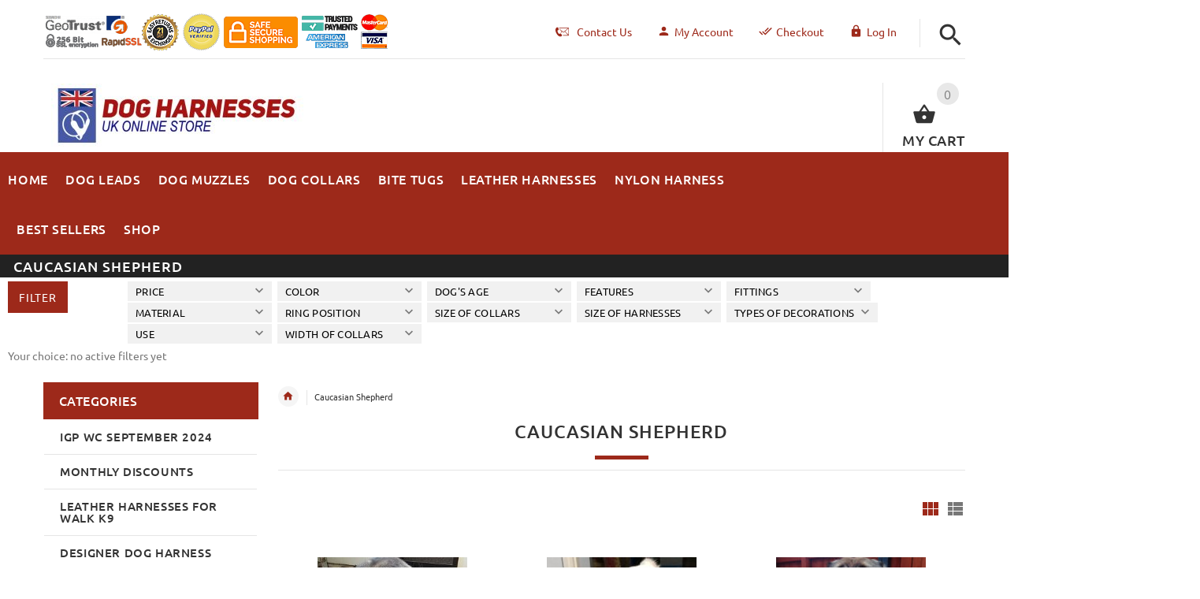

--- FILE ---
content_type: text/html; charset=utf-8
request_url: https://www.dog-harnesses-store.co.uk/caucasian-shepherd-c-197/
body_size: 49892
content:
<!DOCTYPE html>
<html xmlns="http://www.w3.org/1999/xhtml" dir="ltr" lang="en">
<head>
<script>
    window.dataLayer = window.dataLayer || [];
    dataLayer.push({ ecommerce: null });
    (function(w,d,s,l,i){w[l]=w[l]||[];w[l].push({'gtm.start':
    new Date().getTime(),event:'gtm.js'});var f=d.getElementsByTagName(s)[0],
    j=d.createElement(s),dl=l!='dataLayer'?'&l='+l:'';j.async=true;j.src=
    'https://www.googletagmanager.com/gtm.js?id='+i+dl;f.parentNode.insertBefore(j,f);
    })(window,document,'script','dataLayer','GTM-WFF5785V');
</script>
<title>Caucasian Shepherd : Dog walking harness and anti pull harnesses for easy walk in miraculous styles!, Dog walking harnesses store</title>
<meta http-equiv="Content-Type" content="text/html; charset=utf-8" />
<meta name="viewport" content="initial-scale = 1.0,maximum-scale = 1.0" />
<meta name="keywords" content="Doberman British Bulldog Nylon Harnesses for Dogs, Best Monthly Discounts Black Russian Terrier Walking Dog Toys Leather Harnesses for Walk K9 Designer Dog Harness Padded Harness for Large Dogs Leather Leads for Walking Walk Harnesses for Medium Dogs Small Dog Harness UK Padded Staffy Pitbull Miniature Bull Terrier Pulling Dog Harnesses Guide Dog Harness UK Tactical Insertion Dog Harness Nylon Dog Leads Dog Muzzles UK Chain Leads Labrador Dalmatian Dog Harness Sport K9 Dogue de Bordeaux Mastiff South Russian Shepherd Schnauzer Great Dane Pug Alaskan Malamute English Bull Terrier Shar-Pei Cane Corso Dog Clothes French Bulldog Dog Collars UK Central Asian Shepherd Golden Retriever Bullmastiff Dogo Canario German Shepherd English Pointer Mastino Napolitano Husky Moscow Watchdog Belgian Malinois Louisiana Catahoula Leopard Dog Bite Sleeves Bite Tugs Metal Collars HS German Boxer Rottweiler Newfoundland Swiss Mountain Dog Training Equipment Dog Grooming and Care Australian Shepherd Jack Russel Terrier Sheltie Border Collie West Siberian Laika West Highland Terrier Japanese Spitz Boston Terrier Amstaff Springer Spaniel American Bulldog Eurasier Dog Swiss White Shepherd Beagle St Bernard Akita Inu Mix Breeds Boerboel Mastiff Bandogge Mastiff Collie Herder Cocker Spaniel Dogo Argentino Hungarian Vizsla Dog Dog Collars FDT Artisan Chain Collars MC Tervuren Northern Inuit Dog FDT Pro Clothes Alauntbull German Beardog Alano Dog Caucasian Shepherd Stabyhoun Karelian Bear Dog Thai Ridgeback Cairn Terrier Dog Trainer Clothing IGP Dog Sport Equipment Leonberger IGP WC September 2024 ecommerce, open source, shop, online shopping Caucasian Shepherd" />
<meta name="description" content="Dog walking harness and anti pull harnesses for easy walk in miraculous styles! : Caucasian Shepherd - Doberman British Bulldog Nylon Harnesses for Dogs, Best Monthly Discounts Black Russian Terrier Walking Dog Toys Leather Harnesses for Walk K9 Designer Dog Harness Padded Harness for Large Dogs Leather Leads for Walking Walk Harnesses for Medium Dogs Small Dog Harness UK Padded Staffy Pitbull Miniature Bull Terrier Pulling Dog Harnesses Guide Dog Harness UK Tactical Insertion Dog Harness Nylon Dog Leads Dog Muzzles UK Chain Leads Labrador Dalmatian Dog Harness Sport K9 Dogue de Bordeaux Mastiff South Russian Shepherd Schnauzer Great Dane Pug Alaskan Malamute English Bull Terrier Shar-Pei Cane Corso Dog Clothes French Bulldog Dog Collars UK Central Asian Shepherd Golden Retriever Bullmastiff Dogo Canario German Shepherd English Pointer Mastino Napolitano Husky Moscow Watchdog Belgian Malinois Louisiana Catahoula Leopard Dog Bite Sleeves Bite Tugs Metal Collars HS German Boxer Rottweiler Newfoundland Swiss Mountain Dog Training Equipment Dog Grooming and Care Australian Shepherd Jack Russel Terrier Sheltie Border Collie West Siberian Laika West Highland Terrier Japanese Spitz Boston Terrier Amstaff Springer Spaniel American Bulldog Eurasier Dog Swiss White Shepherd Beagle St Bernard Akita Inu Mix Breeds Boerboel Mastiff Bandogge Mastiff Collie Herder Cocker Spaniel Dogo Argentino Hungarian Vizsla Dog Dog Collars FDT Artisan Chain Collars MC Tervuren Northern Inuit Dog FDT Pro Clothes Alauntbull German Beardog Alano Dog Caucasian Shepherd Stabyhoun Karelian Bear Dog Thai Ridgeback Cairn Terrier Dog Trainer Clothing IGP Dog Sport Equipment Leonberger IGP WC September 2024 ecommerce, open source, shop, online shopping" />
<meta name="author" content="dog-harnesses-store.co.uk" />
<meta name="generator" content="shopping cart program by Zen Cart&reg;, http://www.zen-cart.com eCommerce" />
<link rel="icon" href="includes/templates/yourstore/images/uploads/favicon-uk-store_1539714666.ico" type="image/x-icon" />
<link rel="shortcut icon" href="includes/templates/yourstore/images/uploads/favicon-uk-store_1539714666.ico" type="image/x-icon" />
<base href="https://www.dog-harnesses-store.co.uk/" />
<link rel="canonical" href="https://www.dog-harnesses-store.co.uk/caucasian-shepherd-c-197/" />
<!-- Theme File for Color -->
<!--CSS files Ends-->
<link rel="stylesheet" media="none" onload="if(media!='all')media='all'" type="text/css" href="/includes/templates/yourstore/external/slick/slick.css" />
<link rel="stylesheet" media="none" onload="if(media!='all')media='all'" type="text/css" href="/includes/templates/yourstore/css/templatecss.css" />
<link rel="stylesheet" media="none" onload="if(media!='all')media='all'" type="text/css" href="/includes/templates/yourstore/css/custom_style.css" />
<link rel="stylesheet" media="none" onload="if(media!='all')media='all'" type="text/css" href="/includes/templates/yourstore/external/font/style.css" />
<link rel="stylesheet" media="none" onload="if(media!='all')media='all'" type="text/css" href="/includes/templates/yourstore/css/devicecss.css" />
<link rel="stylesheet" media="none" onload="if(media!='all')media='all'" type="text/css" href="/includes/templates/yourstore/external/rs-plugin/css/settings.css" />
<link rel="stylesheet" media="none" onload="if(media!='all')media='all'" type="text/css" href="/includes/templates/yourstore/css/style_imagehover.css" />
<link rel="stylesheet" media="none" onload="if(media!='all')media='all'" type="text/css" href="/includes/templates/yourstore/css/stylesheet_combine_css.css" />
<link rel="stylesheet" media="none" onload="if(media!='all')media='all'" type="text/css" href="/includes/templates/yourstore/css/stylesheet_pzen_ajxcart.css" />
<link rel="stylesheet" media="none" onload="if(media!='all')media='all'" type="text/css" href="/includes/templates/yourstore/css/stylesheet_user_customcss.css" />

<!--Query Ends-->
<style>

.product .btn.btn--ys.btn--xl, #RandomProducts .btn.btn--ys.btn--xl, .lst_comb_sec .btn.btn--ys.btn--xl{font-size: 14px;padding: 8px 10px 6px;}
.product .quick-view b{font-size:14px;padding:10px;}
@media (min-width: 1200px){.product .quick-view{margin-top: -18px;}}
@media (max-width:1300px){
	.product .btn.btn--ys.btn--xl{font-size: 14px;padding: 8px 1px;}
	.product .product__inside__info .btn--xl:not(.row-mode-visible) .icon {width: 35px;}
	.product .product__inside__info .btn--xl:not(.row-mode-visible){height: 35px;line-height: 18px;width: 35px;}
}

.content-bg-1{background: url("includes/templates/yourstore/images/uploads/content-bg-1_1473853051.jpg") center center repeat;}
.tooltip-inner{background-color: #9D291A;}
.tooltip.top .tooltip-arrow{border-top:5px solid #9D291A;}
.tooltip.left .tooltip-arrow{border-left:5px solid #9D291A;}
.tooltip.bottom .tooltip-arrow{border-bottom:5px solid #9D291A;}
.tooltip.right .tooltip-arrow{border-right:5px solid #9D291A;}
#product_name a:hover, #loginForm .buttonRow.back.important > a:hover, .buttonRow.back.important > a:hover, #checkoutSuccessOrderLink > a:hover, #checkoutSuccessContactLink > a:hover, #checkoutSuccess a.cssButton.button_logoff:hover, #subproduct_name > a, a.table_edit_button span.cssButton.small_edit:hover, #productReviewLink > a:hover, .buttonRow.product_price > a:hover, #searchContent a:hover, #siteMapList a:hover, .box_heading_style h1 a:hover, .info-links > li:hover a, #navBreadCrumb li a:hover, .footer-toplinks a:hover, .banner:hover .link:hover, #cartContentsDisplay a.table_edit_button:hover, #timeoutDefaultContent a:hover, #logoffDefaultMainContent > a span.pseudolink:hover, #createAcctDefaultLoginLink > a:hover, #unsubDefault a .pseudolink:hover, .review_content > p i.fa, .gv_faq a:hover, .alert > a:hover, .readmore,button, #shoppingCartDefault .buttonRow, .header-container .header .greeting a:hover, .header-container .header .cart-info .shopping_cart_link, .content.caption h2, .content.caption a, #reviewsContent > a:hover, .product-name-desc .product_name a:hover, .add_title, .btn.dropdown-toggle.btn-setting, .centerBoxContentsAlsoPurch .product-actions a, #specialsListing .item .product-actions a, #whatsNew .centerBoxContentsNew.centeredContent .product_price, #popularProducts .centerBoxContentsPopular.centeredContent .product_price, #featuredProducts .centerBoxContentsFeatured.centeredContent .product_price, .item .product_price, #specialsDefault .centerBoxContentsSpecials.centeredContent .product_price, #specialsListing .specialsListBoxContents .product_price, #alsopurchased_products .product_price, #upcomingProducts .product_price, .productListing-data .product_name > a:hover, .newproductlisting .product_name > a:hover, .brands-wrapper h2, .category-slideshow-wrapper h2, .box_heading h2, .custom-newsletter-left header > h2, .alsoPurchased header > h2, .product_price.total span.total_price, .breadcrumb-current, .cartTableHeading, #cartSubTotal, table#cartContentsDisplay tr th, #prevOrders .tableHeading th, #accountHistInfo .tableHeading th, #cartSubTotal, .remodal h1, .remodal-close:after, .remodal-confirm, .about-us-details header > h2, .cart_table .fa-times-circle:hover, .basketcol span.cartTitle, #viewCart a, .product-list .item:hover .info-right .product-title a, .extra-links li a:hover, .contact-us li.aboutus_mail a:hover, .prodinfo-actions .wish_link a, .prodinfo-actions .compare_link a, .about-us-details h3, #timeoutDefault .timeoutbuttons a:hover, .product-info-ratings .rating-links a.lnk:hover, .product-listview .product-info .name a:hover, .pseudolink:hover, .notfound_title {color: #9D291A;}
#checkoutSuccess a:hover, #siteMapMainContent a:hover, .login-buttons > a:hover, .alert > a:hover, #navBreadCrumb li:last-child a:hover, #cartImage > a:hover, .product_wishlist_name > a:hover, #compareDefaultMainContent a:hover, .index-ratings > a:hover, .link-list.inline a:hover, .copyright a:hover, .more_info_text, .body-container .product-container .product-top .product-info .quantity-container .lnk:hover, #description .product-tab p#productInfoLink a {color: #9D291A !important;}
/*Pagination*/
.pagination > li > a:hover, .pagination > li > span:hover, .pagination > li > a:focus, .pagination > li > span:focus{ color: #9D291A;background-color: #f5f5f5;border-color: transparent;}
/*Heading*/
h1 a:hover, h2 a:hover, h3 a:hover, h4 a:hover, h5 a:hover, h6 a:hover{color: #9D291A;text-decoration: none;}
a{color: #9D291A;text-decoration: none;}
a:hover, a:focus{color: #9D291A;text-decoration: underline;}
.title-decimal:before, .recent-post-box .figure{background: #9D291A;}
.link-banner1:hover{text-decoration: none;color: #9D291A;}
.hor-line{background-color: #9D291A;}
.color-custom, .color-custom:hover, .color, .color:hover, a.color, a.color:hover {color: #9D291A;}
.color-green-dark, .color-green-dark:hover {color: #9D291A;}
.bg-custom, .bg-green-dark{background-color: #9D291A;}
.simple-list li:before, .simple-list li.active > a, .simple-list-underline li:after, .simple-list-underline li.active > a {color: #9D291A;}
.simple-list li a:hover, .simple-list-underline li a:hover {color: #9D291A;text-decoration: none;}
.marker-list li, .marker-list-circle li:after{color: #9D291A;}
.marker-list li a {color: #9D291A;-webkit-transition:  all 300ms linear 0s;-moz-transition:  all 300ms linear 0s;-ms-transition:  all 300ms linear 0s;-o-transition:  all 300ms linear 0s;transition:  all 300ms linear 0s;}
.decimal-list li:before{color: #9D291A;}
.decimal-list a:hover{color: #9D291A !important;}
.categories-list li a:hover{color: #9D291A;}
.without-declaration-list li a:hover{color: #9D291A;}
.list-icon span{background-color: #9D291A;}
.list-arrow-right li:after, .list-arrow-right li a:hover {color: #9D291A;}
.icon-enable {color: #9D291A;}
blockquote.quote-left, blockquote.quote-left:before {color: #9D291A;}
.fill-bg-custom {background-color: #9D291A;}
.table-bordered-01 tbody tr td:first-child {color: #9D291A;}
dl dd a {color: #9D291A;text-decoration: underline;}
.link-icon, .link-color, .link-color:hover, .link-underline, .link-underline:hover {color: #9D291A;}
.media-box-link {background-color: #9D291A;}
.media-box-link:hover .icon {color: #9D291A;}
.bull-line {background: #9D291A;}
/* The dot */
#loader .dot {background-color: #9D291A;}
@keyframes dot1{ 0% { transform: rotateY(0) rotateZ(0) rotateX(0); background-color: #9D291A;} 45% { transform: rotateZ(180deg) rotateY(360deg) rotateX(90deg); background-color: #000000; animation-timing-function: cubic-bezier(0.15, 0.62, 0.72, 0.98);}
  90%, 100% {transform: rotateY(0) rotateZ(360deg) rotateX(180deg); background-color: #9D291A;}}
.toggle-menu .li-col-full .close:hover, .toggle-menu:hover {color: #9D291A;}
#header.header-layout-02 .account-row-list ul li a, #header.header-layout-03 .account-row-list ul li a {color: #9D291A;text-decoration: none;-webkit-transition:  all 0.3s 0s ease;-moz-transition:  all 0.3s 0s ease;-ms-transition:  all 0.3s 0s ease;-o-transition:  all 0.3s 0s ease;transition:  all 0.3s 0s ease;}
#header.header-layout-02 .h-address .icon, #header.header-layout-03 .h-address .icon{color: #9D291A;}
#header.header-layout-03 .stuck-nav .badge--color:after{border-top: 5px solid #9D291A;}
#header.header-layout-03 .stuck-nav {background-color: #9D291A;}
.footer-copyright a, footer .box-address .icon, footer.layout-5 .telephone-box address .icon {color: #9D291A;}
.v-links-list a {color: #9D291A;-webkit-transition:  all 200ms linear 0s;-moz-transition:  all 200ms linear 0s;-ms-transition:  all 200ms linear 0s;-o-transition:  all 200ms linear 0s;transition:  all 200ms linear 0s;}
.v-links-list a:active {color: #9D291A;}
.product__inside__name h2, .product__inside__name h2 a, .product .quick-view, .product .product__inside__info__link li a:hover, .product__inside__info__link li a:hover, .product .product__inside__info__link li:hover, .product .product__inside__info__link li:hover a, .product__inside__info__link li:hover, .product__inside__info__link li:hover span.text, .product-link li a:hover, .product-link li:hover, .product-link li:hover span.text, .product-listing.row-view > div .product__inside__review > a:hover, .product-info-outer #productPrevNext .product-prev:hover:before, .product-info-outer #productPrevNext .product-next:hover:before, .product-info__price, .product-info__review > a:last-child, .product-info__review > a:hover {color: #9D291A;}
.video-link {color: #9D291A;}
.delivery-banner__icon, .delivery-banner__text h3 {color: #9D291A;}
.slickArrowHover, .slick-prev:hover, .slick-next:hover, .carousel-products__button span:hover, .carousel-products__button span:focus {outline: none;background: #9D291A;}
.carousel-products__button .slick-arrow:hover,.product .quick-view:hover b {background-color: #9D291A;}
.nav-dot .slick-dots li.slick-active button:before, .banner-slider-button .slick-prev:hover:before, .banner-slider-button .slick-next:hover:before, .banner-slider-button .slick-prev:hover:before, .banner-slider-button .slick-next:hover:before{color: #9D291A;opacity: 1;}
/*==== banner-slider-button====*/
.banner-slider-button .slick-prev,.banner-slider-button .slick-next {background-color: transparent;}
.banner-slider-button .slick-prev:before, .banner-slider-button .slick-next:before {color: #fff;}
.slider-blog .box-foto:after{color: #9D291A;}
.link-hover-block:hover h6, .link-hover-block:hover h6 em {color: #9D291A !important;}
.slider-blog-layout1 .slider-blog__item .box-data:before, .slider-blog-layout1 .slider-blog__item h6 {color: #9D291A;}
.recent-post-box .figure{background: #9D291A;}
.recent-post-box .figure .figcaption{background-color: #9D291A;}
.recent-post-box h4, .recent-post-box h4 a, .recent-post-box .link-commet, .recent-post-box:hover .figcaption span{color: #9D291A;}
.fill-bg .slick-prev:hover:before, .fill-bg .slick-next:hover:before {color: #9D291A;}
.dropdown-link .icon {color: #9D291A;}
.image-link:hover .figcaption, .image-links-prototypes .image-link:hover .figcaption, .image-links-listing .image-link:hover .figcaption {color: #9D291A;}
.navbar-color-white .badge--color {background-color: #9D291A;}
.search a:hover .icon, #search-dropdown .input-outer button:hover, #search-dropdown-menu .input-outer button:hover,  #search-dropdown-fix .input-outer button:hover {color: #9D291A;}
.cart .dropdown > a .icon, .cart .dropdown-menu .cart__item__control a:hover {color: #333333 !important;}
.cart .dropdown-menu .cart__close:hover, .cart .dropdown-menu .cart__total span {color: #9D291A;}
.cart .dropdown-menu .cart__item__image:hover {outline: 2px solid #9D291A;}
.banner .figure, .banner-layout-1 .figure {background-color: #9D291A;}
.banner .figcaption .text.color, .box-baners .banner .figcaption .icon.color, .box-baners .banner .figcaption span.color, .box-baners .banner .figcaption span.color span, .box-baners .banner .figcaption em.color, .box-baners .banner .figcaption em.color span, .box-baners .banner .figcaption .text-custom, .box-baners .banner .figcaption .link-btn-20:hover, .box-baners .banner .figcaption .link-btn-20:hover span, .banner-icon__text h3 {color: #9D291A;}
.banner-icon:hover .banner-icon__icon {background: #9D291A;}
.banner-one-product .product-content .title a:hover, .banner-one-product .product-content .price{color: #9D291A;}
.input-counter span:hover{color: #9D291A;}
.link-img-hover:hover, .link-img-hover1:hover{background: #9D291A;}
.tp-caption1--wd-2, .tp-caption3--wd-2, .slider-layout-3 .tp-caption2--wd-2{color: #9D291A;}
.link-button{background-color: #9D291A;}
.link-button:hover{color: #9D291A !important;}
.button--border-thick{border: 2px solid #9D291A;}
.tp-leftarrow.default:hover, .tp-rightarrow.default:hover{background-color: #9D291A !important;}
.tp-caption--product-1 .title a, .tp-caption--product-1 .title, .tp-caption--product-1 .title a:focus, .tp-caption--product-1 .btn--ys:hover, .tp-caption--product-1 [data-btn="btn btn--ys"]:hover {color: #9D291A;}
.tp-banner-button1 .tp-leftarrow.default:hover, .tp-banner-button1 .tp-rightarrow.default:hover{color: #9D291A !important;}
.instafeed a, .instafeed a:after{background-color: #9D291A;}
.promos h2, .promos h2 a{color: #9D291A;}
.breadcrumbs .breadcrumb.breadcrumb--ys > li.home-link a {color: #9D291A;}
.collapse-block__title:after{color: #9D291A;}
.expander-list > li a:hover, .expander-list li > a.active, .expander-list .expander:before {color: #9D291A;}
#nav-cat li.submenu > a:before{color: #9D291A;}
.filter-list li span, .filter-list li a.icon:hover{color: #9D291A;}
.price-input input[type=text]{color: #9D291A;}
.compare__item__delete a, .compare__item__title h2 a:hover, #compareSlide .compareSlide__close:hover, #compareSlide .compareSlide__bot .clear-all, #compareSlide .compareSlide__bot .clear-all:hover, #compareSlide .compared-product__delete, #compareSlide .compared-product__name, .compare-table .link-close:hover{color: #9D291A;}
.vertical-carousel__item .price-box, .vertical-carousel__item__title h2 a:hover{color: #9D291A;}
.vertical-carousel .slick-prev:hover, .vertical-carousel .slick-next:hover{background: #9D291A;}
.subcategory-item a:hover .subcategory-item__title, .subcategory-item__title a:hover{color: #9D291A;}
.filters-row__view:hover, .filters-row__view.active, .filters-row__select .icon{color: #9D291A;}
.without-left-col#left-column .slide-column-close{color: #9D291A;}
.back-to-top{background-color: #9D291A;}
.post__title_block figure{background: #9D291A;}
.post__title_block time{ background-color: #9D291A;}
.post__meta a, .post__meta .icon {color: #9D291A;}
.recent-comments dt{ color: #9D291A;}
.gallery__item a:before{background-color: #9D291A;}
.shopping-cart-table__product-price, .shopping-cart-table__input input, .shopping-cart-table a, .shopping-cart-table__product-name a{color: #9D291A;}
.btn.updateall_btn:hover .btn--ys, .btn.updateall_btn:hover [data-btn="btn btn--ys"] {background: #9D291A;}
.table-total td{color: #9D291A;}
.block-underline-top .link-functional{color: #9D291A;}
.order-review-table__product-price, .order-review-table__input input, .order-review-table a, .order-review-table__product-name a {color: #9D291A;}
.table-total-checkout td, .table-wishlist__product-name, .table-wishlist__product-price, .table-wishlist__delete, .table-wishlist-1__product-price, .table-wishlist-1__product-name, .table-wishlist-1__product-name a { color: #9D291A;}
.nav-select-item li a .icon-clothes {color: #9D291A;}
.bigGallery .slick-prev:hover, .bigGallery .slick-next:hover { background: #9D291A;}
.lookbook .hint, .lookbook-layout2 .hint:before{background: #9D291A;}
.lookbook .hint-title, .lookbook-layout1 .hint-title, .lookbook-layout2 .hint-title, .lookbook-layout2 .hint .icon { color: #9D291A;}
.lookbook .hint__dot {border-color: #9D291A;}
.countdown-transparent .countdown-section{color: #9D291A;}
.title-aside-wrapper {background-color: #9D291A;}
.title-under:after {background: #9D291A;}
.slogan {color: #9D291A;}
.badge--color {background-color: #9D291A;}
.badge--color:after {border-top-color: #9D291A;}
.cartbox_overlay button.close.btn--ys.btn--sm, .btn--ys,[data-btn="btn btn--ys"] {background-color: #9D291A;}
.btn--ys:hover, .btn--ys:active, .btn--ys.focus, .btn--ys:focus,[data-btn="btn btn--ys"]:hover, [data-btn="btn btn--ys"]:active, [data-btn="btn btn--ys"]:focus {background: #9D291A;}
.cartbox_overlay button.close.btn--ys.btn--sm:hover, .btn--ys:hover, [data-btn="btn btn--ys"]:hover {color: #9D291A;background-color: #f5f5f5;}
.btn--ys.btn--light span, [data-btn="btn btn--ys"].btn--light span, [data-btn="btn btn--ys"].btn--invert, .btn--ys.btn--invert {color: #9D291A;}
.btn--ys.btn--light:hover, [data-btn="btn btn--ys"].btn--light:hover, [data-btn="btn btn--ys"].btn--invert:hover, .btn--ys.btn--invert:hover {background-color: #9D291A;}
.btn--border:hover, .btn--border:active, .btn--border.focus, .btn--border:focus {background: #9D291A;}
.btn--border:hover { color: #9D291A}
.btn--border:hover {background-color: #f5f5f5;}
.button--tamaya::before, .button--tamaya::after {background: #9D291A;}
.btn-img.active, .btn-img:hover {background-color: #9D291A;}
.select-basket .dropdown-toggle {background-color: #9D291A;}
.select-basket__table tfoot td {color: #9D291A;}
.radio input:focus + .outer .inner, .radio .inner { background-color: #9D291A;}
.checkbox-group label .check:before {color: #9D291A;}
input[type=checkbox]:checked ~ label .box {border-color: #9D291A;}
.form-control:focus, input.visibleField:focus {border-color: #9D291A;}
.input-group-addon {color: #9D291A;}
.tag:hover, .tags-list li a:hover {background-color: #9D291A; border-color: #9D291A;}
.pagination li a .icon {color: #9D291A;}
.white-modal .modal-header .close {color: #9D291A;}
.comments .media-body .media-title {color: #9D291A;}
.panel .panel-heading .panel-title:after {color: #9D291A;}
.panel .panel-heading.active .panel-heading__number { background-color: #9D291A;}
.link-functional .icon, .link-functional .fa, .link-functional:hover {color: #9D291A;}
.buttonRow.btn.btn--ys:hover > a, [data-btn="btn btn--ys"].buttonRow:hover > a {color: #9D291A;}
.sidebox_content a:hover, .sidebox_content .price-box { color: #9D291A;}
@media (max-width: 479px){.carousel-products__button span.btn-prev:hover, .carousel-products__button span.btn-next:hover {outline: none;background: #9D291A;}
}
@media (max-width: 510px){.slider-blog-layout1 .slider-blog__item .box-foto:before{color: #9D291A;}}
@media (min-width: 768px){
.product .carousel-control:hover,.product .carousel-control:focus {outline: none;background: #9D291A;}
.slick-arrow-bottom .slick-prev:hover:before, .slick-arrow-bottom .slick-next:hover:before {color: #9D291A;}
.slick-arrow-top .slick-prev:hover, .slick-arrow-top .slick-next:hover {background-color: #9D291A;}
.nav-tabs--ys > li.active > a:before {background-color: #9D291A;}
.nav-tabs--ys-center li.active > a{border-bottom: 5px solid #9D291A !important;}
.nav-tabs--ys-center1 li.active > a{border-bottom: 3px solid #9D291A !important;}
}
@media (max-width: 767px){
.product-listing:not(.carousel-products-mobile) .product .product__inside__info .btn--xl:not(.row-mode-visible):hover .icon {color: #9D291A;}
.slider-blog .box-foto:after {color: #9D291A;}
.nav-tabs li a:hover {color: #9D291A;}
.nav-tabs li.active a {background: #9D291A !important;}
.mobile-collapse__title:before {color: #9D291A;}
}
@media (max-width: 768px){
.subscribe-box #mc_embed_signup input:focus, .subscribe-box #mc_embd_signup input:focus{border-color: #9D291A;}
footer .mobile-collapse .mobile-collapse__title:hover{color: #9D291A;}
footer .mobile-collapse.open .mobile-collapse__title{color: #9D291A;}
}
@media (max-width: 991px){
#left-column .slide-column-close {color: #9D291A;}
.table-wishlist .visible-icon .icon {color: #9D291A;}
}
@media (min-width: 1025px) {
.dropdown .dropdown-menu > li > a .icon, .dropdown > a:hover .icon { color: #9D291A;}
header #mainMenu .navbar-nav > li > a .act-underline:before, header #leftMenu .navbar-nav > li > a .act-underline:before{background-color: #ffffff;}
.navbar-vertical #mainMenu .navbar-nav > li > a:before, .navbar-vertical #leftMenu .navbar-nav > li > a:before {background-color: #9D291A;}
.megamenu > li li > a:not(:only-child):after, .megamenu__submenu li a .icon, .megamenu .megamenu__submenu--marked li > a:before {color: #9D291A;}
.megamenu__subtitle span:first-child,#mainMenu .mn1 li > ul,#leftMenu .mn1 li > ul {border-bottom: 2px solid #9D291A !important;}
.megamenu__subtitle:hover span:first-child, .megamenu > li:hover .megamenu__subtitle span {color: #9D291A;}
.navbar.navbar-vertical #mainMenu .navbar-nav > li > a .icon, .navbar.navbar-vertical #mainMenu .navbar-nav > li > a:hover, .navbar.navbar-vertical #leftMenu .navbar-nav > li > a .icon, .navbar.navbar-vertical #leftMenu .navbar-nav > li > a:hover {color: #9D291A;}
.navbar.navbar-vertical #mainMenu .navbar-nav > li:hover .dropdown-menu:before, .navbar.navbar-vertical #leftMenu .navbar-nav > li:hover .dropdown-menu:before {background-color: #9D291A;}
.cart .dropdown-menu.slide-from-top .cart__item__info__title h2 a {color: #9D291A;}
.cart .dropdown-menu.slide-from-top .cart__item__edit .icon, .cart .dropdown-menu.slide-from-top .cart__item__delete .icon {color: #9D291A; font-size:27px;}
#header.header-layout-04 .account:hover .icon {color: #9D291A !important;}
}
@media (max-width: 1024px){
.dropdown > a:hover .icon, .dropdown .dropdown-menu--xs-full a:not(.btn) .icon{color: #9D291A;}
.dropdown .dropdown-menu__close a{color: #9D291A !important;}
.responsive-menu > ul li a:hover, .responsive-menu > ul li.dl-back a, .responsive-menu > ul li.dl-close a, .responsive-menu li > a:not(:only-child):after {
color: #9D291A;}
#cboxClose:hover, .canvas-menu #cboxClose:hover:before {color: #9D291A;}
#off-canvas-menu ul li .name.open a {color: #9D291A;}
#search-dropdown .search__close .icon:hover, #search-dropdown-menu .search__close .icon:hover, #search-dropdown-fix .search__close .icon:hover {color: #9D291A;}
.cart .dropdown-menu .cart__close span, .cart .dropdown-menu .cart__item__info__title h2 a, .cart .dropdown-menu .cart__item__info__details a, .cart .dropdown-menu .btn.btn--ys:hover .icon, .cart .dropdown-menu [data-btn="btn btn--ys"]:hover .icon, .cart .dropdown-menu [data-btn="btn btn--ys"]:focus .icon, .cart .dropdown-menu .btn.btn--ys:focus .icon {color: #9D291A;}
.cart .dropdown-menu .cart__item__control a { max-width: 30px !important;color: #9D291A !important;}
#header .navbar, #header .settings {background-color: #9D291A;}
}
/* Theme Color Ends*/
.separator-section hr {
    position: relative;
    top: 0;
    width: 100%;
    display: inline-block;
}
header.header-style-1 .header-nav, header.header-style-2 .header-nav {margin-top: 0px;}
header.header-style-2, header.header-style-1 {position:relative;}
header.header-style-1 .header-nav .navbar,header.header-style-2 .header-nav .navbar {background: rgba(0, 0, 0, 0.88) none repeat scroll 0 0;}
footer .links-social{margin-top:50px;}
.navbar-vertical.fill-bg #mainMenu .navbar-nav > li > a::before, .navbar-vertical.fill-bg #leftMenu .navbar-nav > li > a::before{background-color:#9D291A;}
.navbar.navbar-vertical.fill-bg #mainMenu .navbar-nav > li > a, .navbar.navbar-vertical.fill-bg #leftMenu .navbar-nav > li > a {background: #9D291A none repeat scroll 0 0;border-bottom:1px solid rgba(250, 250, 250, 0.2);color: #fff;}
/*** Menu SHOP start ***/
@media (min-width: 1024px) {
#mainMenu .mn1 li > ul li > ul, #leftMenu .mn1 li > ul li > ul {border-top: 2px solid #9D291A;}
#mainMenu ul ul li.submenu::before, #leftMenu ul ul li.submenu::before {border-color: transparent transparent transparent #9D291A;}
#mainMenu ul ul li.submenu:hover::before, #leftMenu ul ul li.submenu:hover::before {border-color: #9D291A transparent transparent transparent;}
}
/*** Menu SHOP end ***/
/*** fix user menu start ***/
@media (max-width: 1024px) {
#header.header-layout-03 .fixedbar .fix-user-menu .account {background-color: #9D291A;}
}
/*** fix user menu end ***/
/*** models sizes table start ***/
.table-models-sizes-legend span {color: #9D291A; font-weight: bold;}
.table-models-sizes th {background-color: #9D291A;}
/*** models sizes table end ***/
/*** products bar, products tabs start ***/
.products-bar, .products-bar-fixed, .product-info .btn--ys {background-color: #9D291A;}
.product-info .btn--ys:hover {background-color: #f5f5f5;}
.products-bar-fixed-btn .btn, .f-short-tabs-nav span {color: #9D291A;}
.f-tab-header-active {background: #9D291A url(/images/icons/icon_arrow_small_up_big.png) 10px 50% no-repeat;}
.f-short-tab-link-active {border-bottom: 2px solid #9D291A;}
/*** products bar, products tabs end ***/
/*** Add to Cart button in product card ***/
.buybtn_cover{background:#9D291A;position: relative;}
/** Add to Cart button in category **/
.buybtn_ctg_cover{background:#9D291A;position: relative;float:left;}
/*** Click to check it out***/
.btn_check_out{background:#9D291A;}
.btn_check_out:hover {
    background:#9D291A !important;
    color:#fff!important;
    transform: scale(1.1);}

.checkout_button.btn.pull-right {
   background-color: #064C19;
   height: 50px;
   margin-top: -5px;
}

.checkout_button.btn.pull-right a {
   padding: 5px 25px 10px 10px;
}
.checkout_button.btn span {
   color: #FFF !important;
}
.check [data-btn="btn btn--ys"] {
   background-color: #064C19 !important;
   color: #FFF;
}	
/*span.icon {
	margin-top: 9px;
}*/
.checkout_button a {
    display: inline-block;
    height: 100%;
    width: 100%;
    padding: 10px 25px 10px 10px;
    position: relative;
    z-index: 2;
}	
.checkout_button .icon {
    position: absolute;
    top: 53%;
    right: calc(50% - 72px);
    left: auto;
    transform: translate(-50%,-50%);
}	
.cart .dropdown-menu .cart__item__info__title h2 {
    font-size: 15px !important;
    line-height: 1.3em !important;
    padding: 0 40px 10px 0 !important;
}	
.cart .dropdown-menu .cart__item__info__title h2 a,
.cart .dropdown-menu .cart__close span,
.dropdown-menu .cart__total span,
.cart .dropdown-menu .cart__item__control a {
	color: #FFF !important;
}	
</style><!-- Google Jquery -->
<!--<script src="includes/templates/yourstore/external/jquery/jquery-2.1.4.min.js"></script>//-->
<script src="https://code.jquery.com/jquery-3.6.1.min.js" crossorigin="anonymous"></script>
</head>

<body id="indexBody" class="two-columns-home fnt-small">
					<div id="loader-wrapper">
			<div id="loader">
				<div class="dot"></div>
				<div class="dot"></div>
				<div class="dot"></div>
				<div class="dot"></div>
				<div class="dot"></div>
				<div class="dot"></div>
				<div class="dot"></div>
				<div class="dot"></div>
			</div>
		</div>
				

<!-- Back to top -->
<div class="back-to-top"><span class="icon-keyboard_arrow_up"></span></div>
<!-- /Back to top -->
<!--bof-header logo and navigation display-->
<!-- mobile menu -->
<div class="hidden">
    <nav id="off-canvas-menu">
	<ul class="expander-list">
		<li>
			<span class="name">
				<a href="https://www.dog-harnesses-store.co.uk/"><span class="act-underline">Home</span>
				</a>
			</span>
		</li>
		<li>
			<span class="name">
				<a href="/contact_us.html">
					<span class="act-underline">Contact Us</span>
				</a>
			</span>
		</li>		
		<!--Display the EZ Pages link in Menu. Uncomment if needed. -->
								                                    			                        			                        			                        			                        			                        			                        		<li>
			<span class="name">
				<a href="https://www.dog-harnesses-store.co.uk/best_sellers.html">
					<span class="act-underline">Best Sellers</span>
				</a>
			</span>
		</li>
			        			    							<!--EZ Pages Menu Ends Here-->
				<li><span class="name mobmn">
<a href="https://www.dog-harnesses-store.co.uk/igp-wc-september-2024-c-212/">IGP WC September 2024</a></span></li><li><span class="name mobmn">
<a href="https://www.dog-harnesses-store.co.uk/monthly-discounts-c-67/">Monthly Discounts</a></span></li><li><span class="name mobmn">
<a href="https://www.dog-harnesses-store.co.uk/leather-harnesses-for-walk-k9-c-82/">Leather Harnesses for Walk K9</a></span></li><li><span class="name mobmn">
<a href="https://www.dog-harnesses-store.co.uk/designer-dog-harness-c-83/">Designer Dog Harness</a></span></li><li><span class="name mobmn">
<a href="https://www.dog-harnesses-store.co.uk/nylon-harnesses-for-dogs-best-c-66/">Nylon Harnesses for Dogs, Best</a></span></li><li><span class="name mobmn">
<a href="https://www.dog-harnesses-store.co.uk/dog-harness-sport-k9-c-115/">Dog Harness Sport K9</a></span></li><li><span class="name mobmn">
<a href="https://www.dog-harnesses-store.co.uk/pulling-dog-harnesses-c-100/">Pulling Dog Harnesses</a></span></li><li><span class="name mobmn">
<a href="https://www.dog-harnesses-store.co.uk/guide-dog-harness-uk-c-101/">Guide Dog Harness UK</a></span></li><li><span class="name mobmn">
<a href="https://www.dog-harnesses-store.co.uk/padded-harness-for-large-dogs-c-85/">Padded Harness for Large Dogs</a></span></li><li><span class="name mobmn">
<a href="https://www.dog-harnesses-store.co.uk/walk-harnesses-for-medium-dogs-c-88/">Walk Harnesses for Medium Dogs</a></span></li><li><span class="name mobmn">
<a href="https://www.dog-harnesses-store.co.uk/small-dog-harness-uk-padded-c-89/">Small Dog Harness UK Padded</a></span></li><li><span class="name mobmn">
<a href="https://www.dog-harnesses-store.co.uk/tactical-insertion-dog-harness-c-104/">Tactical Insertion Dog Harness</a></span></li><li><span class="name mobmn">
<a href="https://www.dog-harnesses-store.co.uk/chain-leads-c-107/">Chain Leads</a></span></li><li><span class="name mobmn">
<a href="https://www.dog-harnesses-store.co.uk/leather-leads-for-walking-c-86/">Leather Leads for Walking</a></span></li><li><span class="name mobmn">
<a href="https://www.dog-harnesses-store.co.uk/nylon-dog-leads-c-105/">Nylon Dog Leads</a></span></li><li><span class="name mobmn">
<a href="https://www.dog-harnesses-store.co.uk/bite-sleeves-c-151/">Bite Sleeves</a></span></li><li><span class="name mobmn">
<a href="https://www.dog-harnesses-store.co.uk/bite-tugs-c-152/">Bite Tugs</a></span></li><li><span class="name mobmn">
<a href="https://www.dog-harnesses-store.co.uk/chain-collars-mc-c-188/">Chain Collars MC</a></span></li><li><span class="name mobmn">
<a href="https://www.dog-harnesses-store.co.uk/dog-clothes-c-128/">Dog Clothes</a></span></li><li><span class="name mobmn">
<a href="https://www.dog-harnesses-store.co.uk/dog-collars-fdt-artisan-c-192/">Dog Collars FDT Artisan</a></span></li><li class="submenu level1">
<a class="wdmn" href="https://www.dog-harnesses-store.co.uk/dog-collars-uk-c-130/">Dog Collars UK</a><span class="name mobmn"><span class="expander">-</span>
<a class="dropdown-toggle1" data-toggle="dropdown1" href="https://www.dog-harnesses-store.co.uk/dog-collars-uk-c-130/">Dog Collars UK</a></span><ul role="menu" class="megamenu__submenu image-links-level-1 level1"><li><span class="name mobmn">
<a href="https://www.dog-harnesses-store.co.uk/biothane-dog-collars-and-leashes-c-130_211/">Biothane Dog Collars and Leashes</a></span></li><li><span class="name mobmn">
<a href="https://www.dog-harnesses-store.co.uk/nylon-dog-collars-c-130_210/">Nylon Dog Collars</a></span></li></ul></li><li><span class="name mobmn">
<a href="https://www.dog-harnesses-store.co.uk/dog-grooming-and-care-c-160/">Dog Grooming and Care</a></span></li><li><span class="name mobmn">
<a href="https://www.dog-harnesses-store.co.uk/dog-muzzles-uk-c-106/">Dog Muzzles UK</a></span></li><li><span class="name mobmn">
<a href="https://www.dog-harnesses-store.co.uk/dog-trainer-clothing-c-205/">Dog Trainer Clothing</a></span></li><li><span class="name mobmn">
<a href="https://www.dog-harnesses-store.co.uk/fdt-pro-clothes-c-193/">FDT Pro Clothes</a></span></li><li><span class="name mobmn">
<a href="https://www.dog-harnesses-store.co.uk/igp-dog-sport-equipment-c-206/">IGP Dog Sport Equipment</a></span></li><li><span class="name mobmn">
<a href="https://www.dog-harnesses-store.co.uk/metal-collars-hs-c-153/">Metal Collars HS</a></span></li><li><span class="name mobmn">
<a href="https://www.dog-harnesses-store.co.uk/training-equipment-c-159/">Training Equipment</a></span></li><li class="submenu level1">
<a class="wdmn" href="https://www.dog-harnesses-store.co.uk/walking-dog-toys-c-79/">Walking Dog Toys</a><span class="name mobmn"><span class="expander">-</span>
<a class="dropdown-toggle1" data-toggle="dropdown1" href="https://www.dog-harnesses-store.co.uk/walking-dog-toys-c-79/">Walking Dog Toys</a></span><ul role="menu" class="megamenu__submenu image-links-level-1 level1"><li><span class="name mobmn">
<a href="https://www.dog-harnesses-store.co.uk/starmark-academy-dog-toys-c-79_209/">Starmark Academy Dog Toys</a></span></li><li><span class="name mobmn">
<a href="https://www.dog-harnesses-store.co.uk/topmatic-magnet-training-balls-c-79_208/">Top-Matic Magnet Training Balls</a></span></li></ul></li><li><span class="name mobmn">
<a href="https://www.dog-harnesses-store.co.uk/akita-inu-c-178/">Akita Inu</a></span></li><li><span class="name mobmn">
<a href="https://www.dog-harnesses-store.co.uk/alano-dog-c-196/">Alano Dog</a></span></li><li><span class="name mobmn">
<a href="https://www.dog-harnesses-store.co.uk/american-bulldog-c-171/">American Bulldog</a></span></li><li><span class="name mobmn">
<a href="https://www.dog-harnesses-store.co.uk/amstaff-c-169/">Amstaff</a></span></li><li><span class="name mobmn">
<a href="https://www.dog-harnesses-store.co.uk/pitbull-c-91/">Pitbull</a></span></li><li><span class="name mobmn">
<a href="https://www.dog-harnesses-store.co.uk/staffy-c-90/">Staffy</a></span></li><li><span class="name mobmn">
<a href="https://www.dog-harnesses-store.co.uk/alaskan-malamute-c-124/">Alaskan Malamute</a></span></li><li><span class="name mobmn">
<a href="https://www.dog-harnesses-store.co.uk/alauntbull-c-194/">Alauntbull</a></span></li><li><span class="name mobmn">
<a href="https://www.dog-harnesses-store.co.uk/australian-shepherd-c-161/">Australian Shepherd</a></span></li><li><span class="name mobmn">
<a href="https://www.dog-harnesses-store.co.uk/bandogge-mastiff-c-181/">Bandogge Mastiff</a></span></li><li><span class="name mobmn">
<a href="https://www.dog-harnesses-store.co.uk/beagle-c-174/">Beagle</a></span></li><li><span class="name mobmn">
<a href="https://www.dog-harnesses-store.co.uk/belgian-malinois-c-148/">Belgian Malinois</a></span></li><li><span class="name mobmn">
<a href="https://www.dog-harnesses-store.co.uk/black-russian-terrier-c-77/">Black Russian Terrier</a></span></li><li><span class="name mobmn">
<a href="https://www.dog-harnesses-store.co.uk/boerboel-mastiff-c-180/">Boerboel Mastiff</a></span></li><li><span class="name mobmn">
<a href="https://www.dog-harnesses-store.co.uk/border-collie-c-164/">Border Collie</a></span></li><li><span class="name mobmn">
<a href="https://www.dog-harnesses-store.co.uk/boston-terrier-c-168/">Boston Terrier</a></span></li><li><span class="name mobmn">
<a href="https://www.dog-harnesses-store.co.uk/british-bulldog-c-54/">British Bulldog</a></span></li><li><span class="name mobmn">
<a href="https://www.dog-harnesses-store.co.uk/bullmastiff-c-142/">Bullmastiff</a></span></li><li><span class="name mobmn">
<a href="https://www.dog-harnesses-store.co.uk/cairn-terrier-c-204/">Cairn Terrier</a></span></li><li><span class="name mobmn">
<a href="https://www.dog-harnesses-store.co.uk/cane-corso-c-127/">Cane Corso</a></span></li><li><span class="name mobmn">
<a href="https://www.dog-harnesses-store.co.uk/caucasian-shepherd-c-197/">Caucasian Shepherd</a></span></li><li><span class="name mobmn">
<a href="https://www.dog-harnesses-store.co.uk/central-asian-shepherd-c-155/">Central Asian Shepherd</a></span></li><li><span class="name mobmn">
<a href="https://www.dog-harnesses-store.co.uk/cocker-spaniel-c-184/">Cocker Spaniel</a></span></li><li><span class="name mobmn">
<a href="https://www.dog-harnesses-store.co.uk/collie-c-182/">Collie</a></span></li><li><span class="name mobmn">
<a href="https://www.dog-harnesses-store.co.uk/dalmatian-c-109/">Dalmatian</a></span></li><li><span class="name mobmn">
<a href="https://www.dog-harnesses-store.co.uk/doberman-c-51/">Doberman</a></span></li><li><span class="name mobmn">
<a href="https://www.dog-harnesses-store.co.uk/dogo-argentino-c-185/">Dogo Argentino</a></span></li><li><span class="name mobmn">
<a href="https://www.dog-harnesses-store.co.uk/dogo-canario-c-141/">Dogo Canario</a></span></li><li><span class="name mobmn">
<a href="https://www.dog-harnesses-store.co.uk/dogue-de-bordeaux-c-116/">Dogue de Bordeaux</a></span></li><li><span class="name mobmn">
<a href="https://www.dog-harnesses-store.co.uk/english-bull-terrier-c-125/">English Bull Terrier</a></span></li><li><span class="name mobmn">
<a href="https://www.dog-harnesses-store.co.uk/english-pointer-c-144/">English Pointer</a></span></li><li><span class="name mobmn">
<a href="https://www.dog-harnesses-store.co.uk/eurasier-dog-c-172/">Eurasier Dog</a></span></li><li><span class="name mobmn">
<a href="https://www.dog-harnesses-store.co.uk/french-bulldog-c-129/">French Bulldog</a></span></li><li><span class="name mobmn">
<a href="https://www.dog-harnesses-store.co.uk/german-beardog-c-195/">German Beardog</a></span></li><li><span class="name mobmn">
<a href="https://www.dog-harnesses-store.co.uk/german-boxer-c-154/">German Boxer</a></span></li><li><span class="name mobmn">
<a href="https://www.dog-harnesses-store.co.uk/german-shepherd-c-143/">German Shepherd</a></span></li><li><span class="name mobmn">
<a href="https://www.dog-harnesses-store.co.uk/golden-retriever-c-139/">Golden Retriever</a></span></li><li><span class="name mobmn">
<a href="https://www.dog-harnesses-store.co.uk/great-dane-c-121/">Great Dane</a></span></li><li><span class="name mobmn">
<a href="https://www.dog-harnesses-store.co.uk/herder-c-183/">Herder</a></span></li><li><span class="name mobmn">
<a href="https://www.dog-harnesses-store.co.uk/hungarian-vizsla-dog-c-191/">Hungarian Vizsla Dog</a></span></li><li><span class="name mobmn">
<a href="https://www.dog-harnesses-store.co.uk/husky-c-146/">Husky</a></span></li><li><span class="name mobmn">
<a href="https://www.dog-harnesses-store.co.uk/jack-russel-terrier-c-162/">Jack Russel Terrier</a></span></li><li><span class="name mobmn">
<a href="https://www.dog-harnesses-store.co.uk/japanese-spitz-c-167/">Japanese Spitz</a></span></li><li><span class="name mobmn">
<a href="https://www.dog-harnesses-store.co.uk/karelian-bear-dog-c-199/">Karelian Bear Dog</a></span></li><li><span class="name mobmn">
<a href="https://www.dog-harnesses-store.co.uk/labrador-c-108/">Labrador</a></span></li><li><span class="name mobmn">
<a href="https://www.dog-harnesses-store.co.uk/leonberger-c-207/">Leonberger</a></span></li><li><span class="name mobmn">
<a href="https://www.dog-harnesses-store.co.uk/louisiana-catahoula-leopard-dog-c-150/">Louisiana Catahoula Leopard Dog</a></span></li><li><span class="name mobmn">
<a href="https://www.dog-harnesses-store.co.uk/mastiff-c-117/">Mastiff</a></span></li><li><span class="name mobmn">
<a href="https://www.dog-harnesses-store.co.uk/mastino-napolitano-c-145/">Mastino Napolitano</a></span></li><li><span class="name mobmn">
<a href="https://www.dog-harnesses-store.co.uk/miniature-bull-terrier-c-92/">Miniature Bull Terrier</a></span></li><li><span class="name mobmn">
<a href="https://www.dog-harnesses-store.co.uk/mix-breeds-c-179/">Mix Breeds</a></span></li><li><span class="name mobmn">
<a href="https://www.dog-harnesses-store.co.uk/moscow-watchdog-c-147/">Moscow Watchdog</a></span></li><li><span class="name mobmn">
<a href="https://www.dog-harnesses-store.co.uk/newfoundland-c-157/">Newfoundland</a></span></li><li><span class="name mobmn">
<a href="https://www.dog-harnesses-store.co.uk/northern-inuit-dog-c-190/">Northern Inuit Dog</a></span></li><li><span class="name mobmn">
<a href="https://www.dog-harnesses-store.co.uk/pug-c-123/">Pug</a></span></li><li><span class="name mobmn">
<a href="https://www.dog-harnesses-store.co.uk/rottweiler-c-156/">Rottweiler</a></span></li><li><span class="name mobmn">
<a href="https://www.dog-harnesses-store.co.uk/schnauzer-c-120/">Schnauzer</a></span></li><li><span class="name mobmn">
<a href="https://www.dog-harnesses-store.co.uk/sharpei-c-126/">Shar-Pei</a></span></li><li><span class="name mobmn">
<a href="https://www.dog-harnesses-store.co.uk/sheltie-c-163/">Sheltie</a></span></li><li><span class="name mobmn">
<a href="https://www.dog-harnesses-store.co.uk/south-russian-shepherd-c-118/">South Russian Shepherd</a></span></li><li><span class="name mobmn">
<a href="https://www.dog-harnesses-store.co.uk/springer-spaniel-c-170/">Springer Spaniel</a></span></li><li><span class="name mobmn">
<a href="https://www.dog-harnesses-store.co.uk/st-bernard-c-175/">St Bernard</a></span></li><li><span class="name mobmn">
<a href="https://www.dog-harnesses-store.co.uk/stabyhoun-c-198/">Stabyhoun</a></span></li><li><span class="name mobmn">
<a href="https://www.dog-harnesses-store.co.uk/swiss-mountain-dog-c-158/">Swiss Mountain Dog</a></span></li><li><span class="name mobmn">
<a href="https://www.dog-harnesses-store.co.uk/swiss-white-shepherd-c-173/">Swiss White Shepherd</a></span></li><li><span class="name mobmn">
<a href="https://www.dog-harnesses-store.co.uk/tervuren-c-189/">Tervuren</a></span></li><li><span class="name mobmn">
<a href="https://www.dog-harnesses-store.co.uk/thai-ridgeback-c-200/">Thai Ridgeback</a></span></li><li><span class="name mobmn">
<a href="https://www.dog-harnesses-store.co.uk/west-highland-terrier-c-166/">West Highland Terrier</a></span></li><li><span class="name mobmn">
<a href="https://www.dog-harnesses-store.co.uk/west-siberian-laika-c-165/">West Siberian Laika</a></span></li>	</ul>
</nav></div>
<!-- mobile menu -->
<!-- Header Container -->
<div class="header-wrapper">
    <header id="header" class="header-layout-03 fill-bg-dark">
        <div class="container">
            <div class="row">					
                <!-- col-left -->
                <div class="col-sm-6 col-md-5 col-lg-5 col-xl-6">						
                    <div class="settings">
                        <div class="badges mobile-menu-off">
                            <img src="images/icons/badges.png" alt="fdt badges">
                        </div>
                         
                                            </div>
                </div>
                <!-- /col-left -->
                <!-- col-right -->
                <div class="col-sm-6 col-md-7 col-lg-7 col-xl-6 text-right">						
                    <!-- search start -->
                    <div class="search link-inline pull-right mobile-menu-off">
                        <a href="#" class="search__open"><span class="icon icon-search"></span></a>
                        <div id="search-dropdown" class="">
                            <!--Search Bar-->
                            <form name="quick_find_header" action="https://www.dog-harnesses-store.co.uk/advanced_search_result.html" method="get"><input type="hidden" name="main_page" value="advanced_search_result" /><input type="hidden" name="search_in_description" value="0" /><div class="input-outer"><input type="text" name="keyword" id="search-top" maxlength="30" value="Search entire store here.." onfocus="if(this.value == 'Search entire store here..') this.value = '';" onblur="if (this.value == '') this.value = 'Search entire store here..';" /><button class="icon icon-search" title="" type="submit"></button></div><a href="#" class="search__close"><span class="icon icon-close"></span></a></form>                            <!--Search Bar Ends-->
                        </div>
                    </div>
                    <!-- search end -->
                    <!-- account menu start -->
                    <div class="account link-inline hidden mobile-menu-on">
                        <div class="dropdown text-right">
                            <a class="dropdown-toggle" data-toggle="dropdown">
                            <span class="icon icon-person "></span>
                            </a>
                            <ul class="dropdown-menu dropdown-menu--xs-full">
                                <li>
                                    <a class='my_account svg' href="/contact_us.html" role="navigation" aria-label="Contact page"><svg id="Layer_1" data-name="Layer 1" xmlns="http://www.w3.org/2000/svg" viewBox="0 0 122.88 84.04" fill="#9D291A"><title>call-message</title><path d="M34.11,3h83a5.8,5.8,0,0,1,5.79,5.79V70.27a5.76,5.76,0,0,1-1,3.25,2.32,2.32,0,0,1-.55.82,2.2,2.2,0,0,1-.54.38,5.78,5.78,0,0,1-3.7,1.35H68a15.44,15.44,0,0,0,.42-4.45h47.22L84.8,39.23,74.62,47.91h0a2.22,2.22,0,0,1-2.84,0L61.1,39.23h0l-9.69,9.71A12.4,12.4,0,0,0,47,47.07L57.64,36.41,37.91,20.32a14,14,0,0,0-.68-3.42l-.79-3.49L73.15,43.34,115.26,7.46H35.11L34.11,3ZM17.46,31a61.46,61.46,0,0,0,4.73,14.91A51.89,51.89,0,0,0,32.61,60.48a1.47,1.47,0,0,0,1.17.45,5.31,5.31,0,0,0,2-.67,17.91,17.91,0,0,0,2.1-1.36c3.14-2.18,7-4.89,10.29-1.85.08.07.12.14.2.2L58.84,68.78a1.13,1.13,0,0,1,.1.13,6.09,6.09,0,0,1,.79,5.77,14.31,14.31,0,0,1-3.94,5.76,13.76,13.76,0,0,1-7.94,3.46,29.8,29.8,0,0,1-8.28-.4,27.16,27.16,0,0,1-11.31-4.73,54.16,54.16,0,0,1-9.86-9.43l-.24-.29c-1.52-1.8-3.16-3.73-4.69-5.88A78.72,78.72,0,0,1,1,34.34C-.72,25.59-.37,16.85,3.33,9.62c2-4,5.06-7.2,9-8.69,3.44-1.32,7.51-1.34,12.13.63a1.67,1.67,0,0,1,1,1.24l3.73,16.58a4.57,4.57,0,0,1-.82,4.88,9.43,9.43,0,0,1-4.29,2.5c-.56.24-1.21.45-1.9.67-2.27.74-4.86,1.61-4.73,3.65v0Zm70.72,5.33,30.26,31.73V10.58L88.18,36.36Z"/></svg>Contact Us</a>
                                </li>								
                                <li>
                                    <a class='my_account' href="https://www.dog-harnesses-store.co.uk/account.html">
                                        <span class="icon icon-person"></span>My Account                                    </a>
                                </li>
                                																<li>
									<a href="https://www.dog-harnesses-store.co.uk/checkout_shipping.html">
										<span class="icon icon-done_all"></span>Checkout									</a>
								</li>
                                <li>
                                                                            <a class="login" href="https://www.dog-harnesses-store.co.uk/login.html">
                                            <span class="icon icon-lock"></span>Log In                                        </a>
                                                                    </li>
                                <li class="dropdown-menu__close"><a href="#"><span class="icon icon-close"></span>Close</a></li>
                            </ul>
                        </div>
                    </div>
                    <!-- account menu end -->
                    <!-- account menu start -->
                    <div class="account-row-list pull-right mobile-menu-off">
                        <ul>
                                <li>
                                    <a class='my_account svg' href="/contact_us.html" role="navigation" aria-label="Contact page"><svg id="Layer_1" data-name="Layer 1" xmlns="http://www.w3.org/2000/svg" viewBox="0 0 122.88 84.04" fill="#9D291A"><title>call-message</title><path d="M34.11,3h83a5.8,5.8,0,0,1,5.79,5.79V70.27a5.76,5.76,0,0,1-1,3.25,2.32,2.32,0,0,1-.55.82,2.2,2.2,0,0,1-.54.38,5.78,5.78,0,0,1-3.7,1.35H68a15.44,15.44,0,0,0,.42-4.45h47.22L84.8,39.23,74.62,47.91h0a2.22,2.22,0,0,1-2.84,0L61.1,39.23h0l-9.69,9.71A12.4,12.4,0,0,0,47,47.07L57.64,36.41,37.91,20.32a14,14,0,0,0-.68-3.42l-.79-3.49L73.15,43.34,115.26,7.46H35.11L34.11,3ZM17.46,31a61.46,61.46,0,0,0,4.73,14.91A51.89,51.89,0,0,0,32.61,60.48a1.47,1.47,0,0,0,1.17.45,5.31,5.31,0,0,0,2-.67,17.91,17.91,0,0,0,2.1-1.36c3.14-2.18,7-4.89,10.29-1.85.08.07.12.14.2.2L58.84,68.78a1.13,1.13,0,0,1,.1.13,6.09,6.09,0,0,1,.79,5.77,14.31,14.31,0,0,1-3.94,5.76,13.76,13.76,0,0,1-7.94,3.46,29.8,29.8,0,0,1-8.28-.4,27.16,27.16,0,0,1-11.31-4.73,54.16,54.16,0,0,1-9.86-9.43l-.24-.29c-1.52-1.8-3.16-3.73-4.69-5.88A78.72,78.72,0,0,1,1,34.34C-.72,25.59-.37,16.85,3.33,9.62c2-4,5.06-7.2,9-8.69,3.44-1.32,7.51-1.34,12.13.63a1.67,1.67,0,0,1,1,1.24l3.73,16.58a4.57,4.57,0,0,1-.82,4.88,9.43,9.43,0,0,1-4.29,2.5c-.56.24-1.21.45-1.9.67-2.27.74-4.86,1.61-4.73,3.65v0Zm70.72,5.33,30.26,31.73V10.58L88.18,36.36Z"/></svg>Contact Us</a>
                                </li>							
                            <li>
                            	<a class='my_account' href="https://www.dog-harnesses-store.co.uk/account.html">
                                	<span class="icon icon-person"></span>My Account                                </a>
                            </li>
																					<li>
								<a href="https://www.dog-harnesses-store.co.uk/checkout_shipping.html">
									<span class="icon icon-done_all"></span>Checkout								</a>
							</li>
                            <li>
								                                    <a class="login" href="https://www.dog-harnesses-store.co.uk/login.html">
                                        <span class="icon icon-lock"></span>Log In                                    </a>
                                                            </li>
                        </ul>
                    </div>
                    <!-- /account menu end -->
                </div>
            </div>
            <hr class="mobile-menu-off">
        </div>
        <div class="container">
            <div class="row">
            	<div class="col-sm-12 col-md-12 col-lg-12 col-xl-12">
            		<div class="badges badges-mobile">
                		<img src="images/icons/badges.png" alt="fdt badges">
            		</div>
                </div>
            </div>
        </div>
        <div class="container offset-top-5 header-logo">
            <div class="row">
                <!-- col-left -->
                <div class="col-xs-12 col-md-3 col-lg-3 col-xl-3 col-sm-3">
                    <!-- logo start --> 
                    <a href="https://www.dog-harnesses-store.co.uk/">
                        <img class="logo img-responsive" alt="logo" src="includes/templates/yourstore/images/uploads/dog-harnesses-store-uk-logo_1539714666.jpg" />
                    </a>
                    <!-- logo end --> 
                </div>
                <!-- /col-left -->						
                <!-- col-right -->										
                <div class="col-sm-6 col-md-8 col-lg-8 col-xl-8 pull-right text-right">
                    <div class="row-functional-link">								
                        <!-- shopping cart start -->
						<div class="cart link-inline">
							<div id="ajax-cart-content" class="ajax-cart-content-header dropdown text-right">
								<a href="https://www.dog-harnesses-store.co.uk/shopping_cart.html" class="dropdown-toggle " id="topcartlink"><span class="badge badge--cart">0</span><span class="icon icon-shopping_basket"></span><span class='name-text'>My Cart</span></a><div role="menu" class="dropdown-menu dropdown-menu--xs-full slide-from-top">
	<div class="container">
		<div class="cart__top">Recently added item(s)</div>
		<a class="icon icon-close cart__close" href="#"><span>Close</span></a>You have no items in your shopping cart.</div></div>							</div>
						</div>
						<!-- shopping cart end -->
                        						<!-- address -->
                        <div class="h-address pull-right hidden-md hidden-sm hidden-xs">
																						<!--<span class="icon icon-chat_bubble_outline"></span> <b><a href="https://www.dog-harnesses-store.co.uk/contact_us.html">info@dog-harnesses-store.co.uk</a></b> <br>-->
<!-- 123								<span class="icon icon-chat_bubble_outline"></span> <b><a href="https://www.dog-harnesses-store.co.uk/contact_us.html">Contact Us</a></b> <br>//-->
                                                                                </div>
                        <!-- /address -->
						                    </div>
                </div>					
                <!-- /col-right -->
            </div>
        </div>
		<div class="stuck-nav">
		    <div class="container-fluid fix-user-menu">
			    <div class="row">
                    <div class="col-sm-6 col-md-5 col-lg-5 col-xl-6">
                        <div class="badges mobile-menu-off">
                            <img src="images/icons/badges.png" alt="fdt badges">
                        </div>
                    </div>
                        <div class="col-sm-6 col-md-7 col-lg-7 col-xl-6 text-right">
			            <!-- search start -->
                        <div class="search link-inline pull-right mobile-menu-off">
                            <a href="#" class="search__open"><span class="icon icon-search"></span></a>
                            <div id="search-dropdown-fix" class="">
                                <!--Search Bar-->
                                <form name="quick_find_header" action="https://www.dog-harnesses-store.co.uk/advanced_search_result.html" method="get"><input type="hidden" name="main_page" value="advanced_search_result" /><input type="hidden" name="search_in_description" value="1" /><div class="input-outer"><input type="text" name="keyword" id="search-top-fix" maxlength="30" value="Search entire store here.." onfocus="if(this.value == 'Search entire store here..') this.value = '';" onblur="if (this.value == '') this.value = 'Search entire store here..';" /><button class="icon icon-search" title="" type="submit"></button></div><a href="#" class="search__close"><span class="icon icon-close"></span></a></form>                                <!--Search Bar Ends-->
                            </div>
                        </div>
                        <!-- search end -->
                        <!-- account menu start -->
                        <div class="account link-inline mobile-menu-on">
                            <div class="dropdown text-right">
                                <a class="dropdown-toggle" data-toggle="dropdown">
                                <span class="icon icon-person ">My account</span>
                                </a>
                                <ul class="dropdown-menu dropdown-menu--xs-full">
                                <li>
                                    <a class='my_account svg' href="/contact_us.html" role="navigation" aria-label="Contact page"><svg id="Layer_1" data-name="Layer 1" xmlns="http://www.w3.org/2000/svg" viewBox="0 0 122.88 84.04" fill="#9D291A"><title>call-message</title><path d="M34.11,3h83a5.8,5.8,0,0,1,5.79,5.79V70.27a5.76,5.76,0,0,1-1,3.25,2.32,2.32,0,0,1-.55.82,2.2,2.2,0,0,1-.54.38,5.78,5.78,0,0,1-3.7,1.35H68a15.44,15.44,0,0,0,.42-4.45h47.22L84.8,39.23,74.62,47.91h0a2.22,2.22,0,0,1-2.84,0L61.1,39.23h0l-9.69,9.71A12.4,12.4,0,0,0,47,47.07L57.64,36.41,37.91,20.32a14,14,0,0,0-.68-3.42l-.79-3.49L73.15,43.34,115.26,7.46H35.11L34.11,3ZM17.46,31a61.46,61.46,0,0,0,4.73,14.91A51.89,51.89,0,0,0,32.61,60.48a1.47,1.47,0,0,0,1.17.45,5.31,5.31,0,0,0,2-.67,17.91,17.91,0,0,0,2.1-1.36c3.14-2.18,7-4.89,10.29-1.85.08.07.12.14.2.2L58.84,68.78a1.13,1.13,0,0,1,.1.13,6.09,6.09,0,0,1,.79,5.77,14.31,14.31,0,0,1-3.94,5.76,13.76,13.76,0,0,1-7.94,3.46,29.8,29.8,0,0,1-8.28-.4,27.16,27.16,0,0,1-11.31-4.73,54.16,54.16,0,0,1-9.86-9.43l-.24-.29c-1.52-1.8-3.16-3.73-4.69-5.88A78.72,78.72,0,0,1,1,34.34C-.72,25.59-.37,16.85,3.33,9.62c2-4,5.06-7.2,9-8.69,3.44-1.32,7.51-1.34,12.13.63a1.67,1.67,0,0,1,1,1.24l3.73,16.58a4.57,4.57,0,0,1-.82,4.88,9.43,9.43,0,0,1-4.29,2.5c-.56.24-1.21.45-1.9.67-2.27.74-4.86,1.61-4.73,3.65v0Zm70.72,5.33,30.26,31.73V10.58L88.18,36.36Z"/></svg>Contact Us</a>
                                </li>										
                                    <li>
                                        <a class='my_account' href="https://www.dog-harnesses-store.co.uk/account.html">
                                            <span class="icon icon-person"></span>My Account                                        </a>
                                    </li>
                                        								    								<li>
    									<a href="https://www.dog-harnesses-store.co.uk/checkout_shipping.html">
    										<span class="icon icon-done_all"></span>Checkout    									</a>
    								</li>
                                    <li>
                                                                                    <a class="login" href="https://www.dog-harnesses-store.co.uk/login.html">
                                                <span class="icon icon-lock"></span>Log In                                            </a>
                                                                            </li>
                                    <li class="dropdown-menu__close"><a href="#"><span class="icon icon-close"></span>Close</a></li>
                                </ul>
                            </div>
                        </div>
                        <!-- account menu end -->
                        <!-- account menu start -->
                        <div class="account-row-list pull-right mobile-menu-off">
                        <ul>
                                <li>
                                    <a class='my_account svg' href="/contact_us.html" role="navigation" aria-label="Contact page"><svg id="Layer_1" data-name="Layer 1" xmlns="http://www.w3.org/2000/svg" viewBox="0 0 122.88 84.04" fill="#9D291A"><title>call-message</title><path d="M34.11,3h83a5.8,5.8,0,0,1,5.79,5.79V70.27a5.76,5.76,0,0,1-1,3.25,2.32,2.32,0,0,1-.55.82,2.2,2.2,0,0,1-.54.38,5.78,5.78,0,0,1-3.7,1.35H68a15.44,15.44,0,0,0,.42-4.45h47.22L84.8,39.23,74.62,47.91h0a2.22,2.22,0,0,1-2.84,0L61.1,39.23h0l-9.69,9.71A12.4,12.4,0,0,0,47,47.07L57.64,36.41,37.91,20.32a14,14,0,0,0-.68-3.42l-.79-3.49L73.15,43.34,115.26,7.46H35.11L34.11,3ZM17.46,31a61.46,61.46,0,0,0,4.73,14.91A51.89,51.89,0,0,0,32.61,60.48a1.47,1.47,0,0,0,1.17.45,5.31,5.31,0,0,0,2-.67,17.91,17.91,0,0,0,2.1-1.36c3.14-2.18,7-4.89,10.29-1.85.08.07.12.14.2.2L58.84,68.78a1.13,1.13,0,0,1,.1.13,6.09,6.09,0,0,1,.79,5.77,14.31,14.31,0,0,1-3.94,5.76,13.76,13.76,0,0,1-7.94,3.46,29.8,29.8,0,0,1-8.28-.4,27.16,27.16,0,0,1-11.31-4.73,54.16,54.16,0,0,1-9.86-9.43l-.24-.29c-1.52-1.8-3.16-3.73-4.69-5.88A78.72,78.72,0,0,1,1,34.34C-.72,25.59-.37,16.85,3.33,9.62c2-4,5.06-7.2,9-8.69,3.44-1.32,7.51-1.34,12.13.63a1.67,1.67,0,0,1,1,1.24l3.73,16.58a4.57,4.57,0,0,1-.82,4.88,9.43,9.43,0,0,1-4.29,2.5c-.56.24-1.21.45-1.9.67-2.27.74-4.86,1.61-4.73,3.65v0Zm70.72,5.33,30.26,31.73V10.58L88.18,36.36Z"/></svg>Contact Us</a>
                                </li>								
                            <li>
                            	<a class='my_account' href="https://www.dog-harnesses-store.co.uk/account.html">
                                	<span class="icon icon-person"></span>My Account                                </a>
                            </li>
																					<li>
								<a href="https://www.dog-harnesses-store.co.uk/checkout_shipping.html">
									<span class="icon icon-done_all"></span>Checkout								</a>
							</li>
                            <li>
								                                        <a class="login" href="https://www.dog-harnesses-store.co.uk/login.html">
                                            <span class="icon icon-lock"></span>Log In                                        </a>
                                                                    </li>
                            </ul>
                        </div>
                        <!-- /account menu end -->    
			        </div>       
			    </div>
			</div>
			<div class="container-fluid">
				<div class="row">
					<div class="pull-left col-sm-10 col-md-10 col-lg-10 col-xl-11">
							  <!-- menu area -->
		<nav class="navbar navbar-color-white">
			<div class="responsive-menu" id="mainMenu">
				<!-- Mobile menu Button-->
				<div class="col-xs-2 visible-mobile-menu-on">
					<div class="expand-nav compact-hidden">
						<a href="#off-canvas-menu" id="off-canvas-menu-toggle">
							<span class="navbar-toggle">
								<span class="icon-bar"></span>
								<span class="icon-bar"></span>
								<span class="icon-bar"></span>
								<span class="menu-text">Menu</span>
							</span>
						</a>
					</div>
				</div>
				<!-- //end Mobile menu Button -->
				<ul class="nav navbar-nav mn1">
					<li class="dl-close"><a href="#"><span class="icon icon-close"></span>Close</a></li>
					<li id='home'>
						<a href="https://www.dog-harnesses-store.co.uk/">
							<span class="act-underline">Home</span>
						</a>
					</li>
					<!--Manufacturers Link in Menu-->
															<!--Manufacturers Link in Menu Ends-->
					<!--Display the EZ Pages link in Menu. Uncomment if needed. -->
																														<li>
							<a href="https://www.dog-harnesses-store.co.uk/leather-leads-for-walking-c-86/">
								<span class="act-underline">Dog Leads</span>
							</a>
						</li>
													<li>
							<a href="https://www.dog-harnesses-store.co.uk/dog-muzzles-uk-c-106/">
								<span class="act-underline">Dog Muzzles</span>
							</a>
						</li>
													<li>
							<a href="https://www.dog-harnesses-store.co.uk/dog-collars-uk-c-130/">
								<span class="act-underline">Dog Collars</span>
							</a>
						</li>
													<li>
							<a href="https://www.dog-harnesses-store.co.uk/bite-tugs-c-152/">
								<span class="act-underline">Bite Tugs</span>
							</a>
						</li>
													<li>
							<a href="https://www.dog-harnesses-store.co.uk/leather-harnesses-for-walk-k9-c-82/">
								<span class="act-underline">Leather Harnesses</span>
							</a>
						</li>
													<li>
							<a href="https://www.dog-harnesses-store.co.uk/nylon-harnesses-for-dogs-best-c-66/">
								<span class="act-underline">Nylon Harness</span>
							</a>
						</li>
													<li>
							<a href="https://www.dog-harnesses-store.co.uk/best_sellers.html">
								<span class="act-underline">Best Sellers</span>
							</a>
						</li>
																							<!--EZ Pages Menu Ends Here-->
										<!--Categories Link in Menu-->
										<li id='categories' class="dropdown" >
						<span class="dropdown-toggle extra-arrow"></span>
						<a class="dropdown-toggle" data-toggle="dropdown" href="#">
							<span class="act-underline">Shop</span>
						</a>
					<ul role="menu" class="megamenu__submenu image-links-level-1 level1"><li class="level1">
<a href="https://www.dog-harnesses-store.co.uk/igp-wc-september-2024-c-212/">IGP WC September 2024</a></li><li class="level1">
<a href="https://www.dog-harnesses-store.co.uk/monthly-discounts-c-67/">Monthly Discounts</a></li><li class="level1">
<a href="https://www.dog-harnesses-store.co.uk/leather-harnesses-for-walk-k9-c-82/">Leather Harnesses for Walk K9</a></li><li class="level1">
<a href="https://www.dog-harnesses-store.co.uk/designer-dog-harness-c-83/">Designer Dog Harness</a></li><li class="level1">
<a href="https://www.dog-harnesses-store.co.uk/nylon-harnesses-for-dogs-best-c-66/">Nylon Harnesses for Dogs, Best</a></li><li class="level1">
<a href="https://www.dog-harnesses-store.co.uk/dog-harness-sport-k9-c-115/">Dog Harness Sport K9</a></li><li class="level1">
<a href="https://www.dog-harnesses-store.co.uk/pulling-dog-harnesses-c-100/">Pulling Dog Harnesses</a></li><li class="level1">
<a href="https://www.dog-harnesses-store.co.uk/guide-dog-harness-uk-c-101/">Guide Dog Harness UK</a></li><li class="level1">
<a href="https://www.dog-harnesses-store.co.uk/padded-harness-for-large-dogs-c-85/">Padded Harness for Large Dogs</a></li><li class="level1">
<a href="https://www.dog-harnesses-store.co.uk/walk-harnesses-for-medium-dogs-c-88/">Walk Harnesses for Medium Dogs</a></li><li class="level1">
<a href="https://www.dog-harnesses-store.co.uk/small-dog-harness-uk-padded-c-89/">Small Dog Harness UK Padded</a></li><li class="level1">
<a href="https://www.dog-harnesses-store.co.uk/tactical-insertion-dog-harness-c-104/">Tactical Insertion Dog Harness</a></li><li class="level1">
<a href="https://www.dog-harnesses-store.co.uk/chain-leads-c-107/">Chain Leads</a></li><li class="level1">
<a href="https://www.dog-harnesses-store.co.uk/leather-leads-for-walking-c-86/">Leather Leads for Walking</a></li><li class="level1">
<a href="https://www.dog-harnesses-store.co.uk/nylon-dog-leads-c-105/">Nylon Dog Leads</a></li><li class="level1">
<a href="https://www.dog-harnesses-store.co.uk/bite-sleeves-c-151/">Bite Sleeves</a></li><li class="level1">
<a href="https://www.dog-harnesses-store.co.uk/bite-tugs-c-152/">Bite Tugs</a></li><li class="level1">
<a href="https://www.dog-harnesses-store.co.uk/chain-collars-mc-c-188/">Chain Collars MC</a></li><li class="level1">
<a href="https://www.dog-harnesses-store.co.uk/dog-clothes-c-128/">Dog Clothes</a></li><li class="level1">
<a href="https://www.dog-harnesses-store.co.uk/dog-collars-fdt-artisan-c-192/">Dog Collars FDT Artisan</a></li><li class="submenu level1">
<a class="wdmn" href="https://www.dog-harnesses-store.co.uk/dog-collars-uk-c-130/">Dog Collars UK</a><span class="name mobmn"><span class="expander">-</span>
<a class="dropdown-toggle1" data-toggle="dropdown1" href="https://www.dog-harnesses-store.co.uk/dog-collars-uk-c-130/">Dog Collars UK</a></span><ul role="menu" class="megamenu__submenu image-links-level-2 level2"><li class="level2">
<a href="https://www.dog-harnesses-store.co.uk/biothane-dog-collars-and-leashes-c-130_211/">Biothane Dog Collars and Leashes</a></li><li class="level2">
<a href="https://www.dog-harnesses-store.co.uk/nylon-dog-collars-c-130_210/">Nylon Dog Collars</a></li></ul></li><li class="level1">
<a href="https://www.dog-harnesses-store.co.uk/dog-grooming-and-care-c-160/">Dog Grooming and Care</a></li><li class="level1">
<a href="https://www.dog-harnesses-store.co.uk/dog-muzzles-uk-c-106/">Dog Muzzles UK</a></li><li class="level1">
<a href="https://www.dog-harnesses-store.co.uk/dog-trainer-clothing-c-205/">Dog Trainer Clothing</a></li><li class="level1">
<a href="https://www.dog-harnesses-store.co.uk/fdt-pro-clothes-c-193/">FDT Pro Clothes</a></li><li class="level1">
<a href="https://www.dog-harnesses-store.co.uk/igp-dog-sport-equipment-c-206/">IGP Dog Sport Equipment</a></li><li class="level1">
<a href="https://www.dog-harnesses-store.co.uk/metal-collars-hs-c-153/">Metal Collars HS</a></li><li class="level1">
<a href="https://www.dog-harnesses-store.co.uk/training-equipment-c-159/">Training Equipment</a></li><li class="submenu level1">
<a class="wdmn" href="https://www.dog-harnesses-store.co.uk/walking-dog-toys-c-79/">Walking Dog Toys</a><span class="name mobmn"><span class="expander">-</span>
<a class="dropdown-toggle1" data-toggle="dropdown1" href="https://www.dog-harnesses-store.co.uk/walking-dog-toys-c-79/">Walking Dog Toys</a></span><ul role="menu" class="megamenu__submenu image-links-level-2 level2"><li class="level2">
<a href="https://www.dog-harnesses-store.co.uk/starmark-academy-dog-toys-c-79_209/">Starmark Academy Dog Toys</a></li><li class="level2">
<a href="https://www.dog-harnesses-store.co.uk/topmatic-magnet-training-balls-c-79_208/">Top-Matic Magnet Training Balls</a></li></ul></li><li class="level1">
<a href="https://www.dog-harnesses-store.co.uk/akita-inu-c-178/">Akita Inu</a></li><li class="level1">
<a href="https://www.dog-harnesses-store.co.uk/alano-dog-c-196/">Alano Dog</a></li><li class="level1">
<a href="https://www.dog-harnesses-store.co.uk/american-bulldog-c-171/">American Bulldog</a></li><li class="level1">
<a href="https://www.dog-harnesses-store.co.uk/amstaff-c-169/">Amstaff</a></li><li class="level1">
<a href="https://www.dog-harnesses-store.co.uk/pitbull-c-91/">Pitbull</a></li><li class="level1">
<a href="https://www.dog-harnesses-store.co.uk/staffy-c-90/">Staffy</a></li><li class="level1">
<a href="https://www.dog-harnesses-store.co.uk/alaskan-malamute-c-124/">Alaskan Malamute</a></li><li class="level1">
<a href="https://www.dog-harnesses-store.co.uk/alauntbull-c-194/">Alauntbull</a></li><li class="level1">
<a href="https://www.dog-harnesses-store.co.uk/australian-shepherd-c-161/">Australian Shepherd</a></li><li class="level1">
<a href="https://www.dog-harnesses-store.co.uk/bandogge-mastiff-c-181/">Bandogge Mastiff</a></li><li class="level1">
<a href="https://www.dog-harnesses-store.co.uk/beagle-c-174/">Beagle</a></li><li class="level1">
<a href="https://www.dog-harnesses-store.co.uk/belgian-malinois-c-148/">Belgian Malinois</a></li><li class="level1">
<a href="https://www.dog-harnesses-store.co.uk/black-russian-terrier-c-77/">Black Russian Terrier</a></li><li class="level1">
<a href="https://www.dog-harnesses-store.co.uk/boerboel-mastiff-c-180/">Boerboel Mastiff</a></li><li class="level1">
<a href="https://www.dog-harnesses-store.co.uk/border-collie-c-164/">Border Collie</a></li><li class="level1">
<a href="https://www.dog-harnesses-store.co.uk/boston-terrier-c-168/">Boston Terrier</a></li><li class="level1">
<a href="https://www.dog-harnesses-store.co.uk/british-bulldog-c-54/">British Bulldog</a></li><li class="level1">
<a href="https://www.dog-harnesses-store.co.uk/bullmastiff-c-142/">Bullmastiff</a></li><li class="level1">
<a href="https://www.dog-harnesses-store.co.uk/cairn-terrier-c-204/">Cairn Terrier</a></li><li class="level1">
<a href="https://www.dog-harnesses-store.co.uk/cane-corso-c-127/">Cane Corso</a></li><li class="level1">
<a href="https://www.dog-harnesses-store.co.uk/caucasian-shepherd-c-197/">Caucasian Shepherd</a></li><li class="level1">
<a href="https://www.dog-harnesses-store.co.uk/central-asian-shepherd-c-155/">Central Asian Shepherd</a></li><li class="level1">
<a href="https://www.dog-harnesses-store.co.uk/cocker-spaniel-c-184/">Cocker Spaniel</a></li><li class="level1">
<a href="https://www.dog-harnesses-store.co.uk/collie-c-182/">Collie</a></li><li class="level1">
<a href="https://www.dog-harnesses-store.co.uk/dalmatian-c-109/">Dalmatian</a></li><li class="level1">
<a href="https://www.dog-harnesses-store.co.uk/doberman-c-51/">Doberman</a></li><li class="level1">
<a href="https://www.dog-harnesses-store.co.uk/dogo-argentino-c-185/">Dogo Argentino</a></li><li class="level1">
<a href="https://www.dog-harnesses-store.co.uk/dogo-canario-c-141/">Dogo Canario</a></li><li class="level1">
<a href="https://www.dog-harnesses-store.co.uk/dogue-de-bordeaux-c-116/">Dogue de Bordeaux</a></li><li class="level1">
<a href="https://www.dog-harnesses-store.co.uk/english-bull-terrier-c-125/">English Bull Terrier</a></li><li class="level1">
<a href="https://www.dog-harnesses-store.co.uk/english-pointer-c-144/">English Pointer</a></li><li class="level1">
<a href="https://www.dog-harnesses-store.co.uk/eurasier-dog-c-172/">Eurasier Dog</a></li><li class="level1">
<a href="https://www.dog-harnesses-store.co.uk/french-bulldog-c-129/">French Bulldog</a></li><li class="level1">
<a href="https://www.dog-harnesses-store.co.uk/german-beardog-c-195/">German Beardog</a></li><li class="level1">
<a href="https://www.dog-harnesses-store.co.uk/german-boxer-c-154/">German Boxer</a></li><li class="level1">
<a href="https://www.dog-harnesses-store.co.uk/german-shepherd-c-143/">German Shepherd</a></li><li class="level1">
<a href="https://www.dog-harnesses-store.co.uk/golden-retriever-c-139/">Golden Retriever</a></li><li class="level1">
<a href="https://www.dog-harnesses-store.co.uk/great-dane-c-121/">Great Dane</a></li><li class="level1">
<a href="https://www.dog-harnesses-store.co.uk/herder-c-183/">Herder</a></li><li class="level1">
<a href="https://www.dog-harnesses-store.co.uk/hungarian-vizsla-dog-c-191/">Hungarian Vizsla Dog</a></li><li class="level1">
<a href="https://www.dog-harnesses-store.co.uk/husky-c-146/">Husky</a></li><li class="level1">
<a href="https://www.dog-harnesses-store.co.uk/jack-russel-terrier-c-162/">Jack Russel Terrier</a></li><li class="level1">
<a href="https://www.dog-harnesses-store.co.uk/japanese-spitz-c-167/">Japanese Spitz</a></li><li class="level1">
<a href="https://www.dog-harnesses-store.co.uk/karelian-bear-dog-c-199/">Karelian Bear Dog</a></li><li class="level1">
<a href="https://www.dog-harnesses-store.co.uk/labrador-c-108/">Labrador</a></li><li class="level1">
<a href="https://www.dog-harnesses-store.co.uk/leonberger-c-207/">Leonberger</a></li><li class="level1">
<a href="https://www.dog-harnesses-store.co.uk/louisiana-catahoula-leopard-dog-c-150/">Louisiana Catahoula Leopard Dog</a></li><li class="level1">
<a href="https://www.dog-harnesses-store.co.uk/mastiff-c-117/">Mastiff</a></li><li class="level1">
<a href="https://www.dog-harnesses-store.co.uk/mastino-napolitano-c-145/">Mastino Napolitano</a></li><li class="level1">
<a href="https://www.dog-harnesses-store.co.uk/miniature-bull-terrier-c-92/">Miniature Bull Terrier</a></li><li class="level1">
<a href="https://www.dog-harnesses-store.co.uk/mix-breeds-c-179/">Mix Breeds</a></li><li class="level1">
<a href="https://www.dog-harnesses-store.co.uk/moscow-watchdog-c-147/">Moscow Watchdog</a></li><li class="level1">
<a href="https://www.dog-harnesses-store.co.uk/newfoundland-c-157/">Newfoundland</a></li><li class="level1">
<a href="https://www.dog-harnesses-store.co.uk/northern-inuit-dog-c-190/">Northern Inuit Dog</a></li><li class="level1">
<a href="https://www.dog-harnesses-store.co.uk/pug-c-123/">Pug</a></li><li class="level1">
<a href="https://www.dog-harnesses-store.co.uk/rottweiler-c-156/">Rottweiler</a></li><li class="level1">
<a href="https://www.dog-harnesses-store.co.uk/schnauzer-c-120/">Schnauzer</a></li><li class="level1">
<a href="https://www.dog-harnesses-store.co.uk/sharpei-c-126/">Shar-Pei</a></li><li class="level1">
<a href="https://www.dog-harnesses-store.co.uk/sheltie-c-163/">Sheltie</a></li><li class="level1">
<a href="https://www.dog-harnesses-store.co.uk/south-russian-shepherd-c-118/">South Russian Shepherd</a></li><li class="level1">
<a href="https://www.dog-harnesses-store.co.uk/springer-spaniel-c-170/">Springer Spaniel</a></li><li class="level1">
<a href="https://www.dog-harnesses-store.co.uk/st-bernard-c-175/">St Bernard</a></li><li class="level1">
<a href="https://www.dog-harnesses-store.co.uk/stabyhoun-c-198/">Stabyhoun</a></li><li class="level1">
<a href="https://www.dog-harnesses-store.co.uk/swiss-mountain-dog-c-158/">Swiss Mountain Dog</a></li><li class="level1">
<a href="https://www.dog-harnesses-store.co.uk/swiss-white-shepherd-c-173/">Swiss White Shepherd</a></li><li class="level1">
<a href="https://www.dog-harnesses-store.co.uk/tervuren-c-189/">Tervuren</a></li><li class="level1">
<a href="https://www.dog-harnesses-store.co.uk/thai-ridgeback-c-200/">Thai Ridgeback</a></li><li class="level1">
<a href="https://www.dog-harnesses-store.co.uk/west-highland-terrier-c-166/">West Highland Terrier</a></li><li class="level1">
<a href="https://www.dog-harnesses-store.co.uk/west-siberian-laika-c-165/">West Siberian Laika</a></li></ul>					</li>
					<!--Categories Link in Menu Ends-->
				</ul>
			</div>
		</nav>
		<!-- end dropMenuWrapper-->
	<div class="clearBoth"></div>					</div>
					<div class="pull-right col-sm-2 col-md-2 col-lg-2 col-xl-1 text-right">
						<!-- search start -->
						<div class="search link-inline">
							<a href="#" class="search__open"><span class="icon icon-search"></span></a>
							<div id="search-dropdown-menu" class="">
								<!--Search Bar-->
								<form name="quick_find_header" action="https://www.dog-harnesses-store.co.uk/advanced_search_result.html" method="get"><input type="hidden" name="main_page" value="advanced_search_result" /><input type="hidden" name="search_in_description" value="1" /><div class="input-outer"><input type="text" name="keyword" id="search-menu" maxlength="30" value="Search entire store here.." onfocus="if(this.value == 'Search entire store here..') this.value = '';" onblur="if (this.value == '') this.value = 'Search entire store here..';" /><button class="icon icon-search" title="" type="submit"></button></div><a href="#" class="search__close"><span class="icon icon-close"></span></a></form>								<!--Search Bar Ends-->
							</div>
						</div>
						<!-- search end -->
						<!-- shopping cart start -->
						<div class="cart link-inline">
							<div id="ajax-cart-content-menu" class="ajax-cart-content-header dropdown text-right">
								<a href="https://www.dog-harnesses-store.co.uk/shopping_cart.html" class="dropdown-toggle " id="topcartlink-menu"><span class="badge badge--cart">0</span><span class="icon icon-shopping_basket"></span><span class='name-text'>My Cart</span></a><div role="menu" class="dropdown-menu dropdown-menu--xs-full slide-from-top">
	<div class="container">
		<div class="cart__top">Recently added item(s)</div>
		<a class="icon icon-close cart__close" href="#"><span>Close</span></a>You have no items in your shopping cart.</div></div>							</div>
						</div>
						<!-- shopping cart end -->
					</div>
				</div>
			</div>
		</div>
	</header>
</div>
<!-- header-container End-->
	<div id="headerpic">
			</div>
								            <div class="filter-block">
    <div class="filter-bar">
        <div class="filter-header">
            <h2 class="filter-title">
Caucasian Shepherd
</h2>
        </div>
        <form name="product_filter_form" action="?" method="get" id="filter-form">
        <input type="hidden" name="main_page" value="index" /><input type="hidden" name="cPath" value="197" />        <div class="filter-main">
            <div class="filter-tab-title">
                <div class="filter-btn-submit">
                    <input class="cssButton submit_button button " onmouseover="this.className='cssButtonHover Hover'" onmouseout="this.className='cssButton submit_button button '" type="submit" value="Filter" />                </div>
                <ul class="filter-tab-headers clearfix">
                                                            <li><a href="#filteroption2">Price</a><i class="icon icon-keyboard_arrow_down"></i></li>
                                                                                <li><a href="#filteroption3">Color</a><i class="icon icon-keyboard_arrow_down"></i></li>
                                                                                                                    <li><a href="#filteroption5">Dog's age</a><i class="icon icon-keyboard_arrow_down"></i></li>
                                                                                <li><a href="#filteroption6">Features</a><i class="icon icon-keyboard_arrow_down"></i></li>
                                                                                <li><a href="#filteroption7">Fittings</a><i class="icon icon-keyboard_arrow_down"></i></li>
                                                                                                                                                        <li><a href="#filteroption10">Material</a><i class="icon icon-keyboard_arrow_down"></i></li>
                                                                                <li><a href="#filteroption11">Ring position</a><i class="icon icon-keyboard_arrow_down"></i></li>
                                                                                                                                                        <li><a href="#filteroption14">Size of collars</a><i class="icon icon-keyboard_arrow_down"></i></li>
                                                                                <li><a href="#filteroption15">Size of harnesses</a><i class="icon icon-keyboard_arrow_down"></i></li>
                                                                                                                                                                                            <li><a href="#filteroption19">Types of decorations</a><i class="icon icon-keyboard_arrow_down"></i></li>
                                                                                <li><a href="#filteroption20">Use</a><i class="icon icon-keyboard_arrow_down"></i></li>
                                                                                <li><a href="#filteroption21">Width of collars</a><i class="icon icon-keyboard_arrow_down"></i></li>
                                                    </ul>
            </div>
            <div class="filter-tab-breadcrumb">
                Your choice: no active filters yet            </div>
            <div class="filter-tab-content">
                            <article id="filteroption2" class="filter-attribute">
                    <span class="icon icon-close" data-filter-top="#filteroption2"></span>
                    <h5>Price:</h5>
                    <ul class="clearfix">
                                            <li><label><input type="checkbox" name="fltPrice[]" class="class-2-0" value="89.49--99"> £89 -- £99</label></li>
                                            <li><label><input type="checkbox" name="fltPrice[]" class="class-2-3" value="119.01--129"> £119 and over</label></li>
                                        </ul>
                </article>
                            <article id="filteroption3" class="filter-attribute">
                    <span class="icon icon-close" data-filter-top="#filteroption3"></span>
                    <h5>Color:</h5>
                    <ul class="clearfix">
                                            <li><label><input type="checkbox" name="fltColor[]" class="class-3-0" value="Black"> Black</label></li>
                                            <li><label><input type="checkbox" name="fltColor[]" class="class-3-1" value="Brown"> Brown</label></li>
                                        </ul>
                </article>
                            <article id="filteroption5" class="filter-attribute">
                    <span class="icon icon-close" data-filter-top="#filteroption5"></span>
                    <h5>Dog's age:</h5>
                    <ul class="clearfix">
                                            <li><label><input type="checkbox" name="fltDog'sage[]" class="class-5-0" value="Puppy"> Puppy</label></li>
                                            <li><label><input type="checkbox" name="fltDog'sage[]" class="class-5-1" value="Young"> Young</label></li>
                                            <li><label><input type="checkbox" name="fltDog'sage[]" class="class-5-2" value="Adult"> Adult</label></li>
                                        </ul>
                </article>
                            <article id="filteroption6" class="filter-attribute">
                    <span class="icon icon-close" data-filter-top="#filteroption6"></span>
                    <h5>Features:</h5>
                    <ul class="clearfix">
                                            <li><label><input type="checkbox" name="fltFeatures[]" class="class-6-0" value="Traditional buckle"> Traditional buckle</label></li>
                                            <li><label><input type="checkbox" name="fltFeatures[]" class="class-6-1" value="D-ring"> D-ring</label></li>
                                            <li><label><input type="checkbox" name="fltFeatures[]" class="class-6-2" value="Handle"> Handle</label></li>
                                            <li><label><input type="checkbox" name="fltFeatures[]" class="class-6-3" value="Quick release buckle"> Quick release buckle</label></li>
                                            <li><label><input type="checkbox" name="fltFeatures[]" class="class-6-4" value="Chest plate"> Chest plate</label></li>
                                            <li><label><input type="checkbox" name="fltFeatures[]" class="class-6-5" value="Felt padding"> Felt padding</label></li>
                                        </ul>
                </article>
                            <article id="filteroption7" class="filter-attribute">
                    <span class="icon icon-close" data-filter-top="#filteroption7"></span>
                    <h5>Fittings:</h5>
                    <ul class="clearfix">
                                            <li><label><input type="checkbox" name="fltFittings[]" class="class-7-0" value="Brass plated steel"> Brass plated steel</label></li>
                                            <li><label><input type="checkbox" name="fltFittings[]" class="class-7-1" value="Nickel plated steel"> Nickel plated steel</label></li>
                                            <li><label><input type="checkbox" name="fltFittings[]" class="class-7-2" value="Chrome plated steel"> Chrome plated steel</label></li>
                                        </ul>
                </article>
                            <article id="filteroption10" class="filter-attribute">
                    <span class="icon icon-close" data-filter-top="#filteroption10"></span>
                    <h5>Material:</h5>
                    <ul class="clearfix">
                                            <li><label><input type="checkbox" name="fltMaterial[]" class="class-10-0" value="Leather"> Leather</label></li>
                                        </ul>
                </article>
                            <article id="filteroption11" class="filter-attribute">
                    <span class="icon icon-close" data-filter-top="#filteroption11"></span>
                    <h5>Ring position:</h5>
                    <ul class="clearfix">
                                            <li><label><input type="checkbox" name="fltRingposition[]" class="class-11-0" value="Back ring"> Back ring</label></li>
                                        </ul>
                </article>
                            <article id="filteroption14" class="filter-attribute">
                    <span class="icon icon-close" data-filter-top="#filteroption14"></span>
                    <h5>Size of collars:</h5>
                    <ul class="clearfix">
                                            <li><label><input type="checkbox" name="fltSizeofcollars[]" class="class-14-0" value="28 inch"> 28 inch</label></li>
                                            <li><label><input type="checkbox" name="fltSizeofcollars[]" class="class-14-1" value="33 inch"> 33 inch</label></li>
                                            <li><label><input type="checkbox" name="fltSizeofcollars[]" class="class-14-2" value="39 inch"> 39 inch</label></li>
                                            <li><label><input type="checkbox" name="fltSizeofcollars[]" class="class-14-3" value="19 inch"> 19 inch</label></li>
                                            <li><label><input type="checkbox" name="fltSizeofcollars[]" class="class-14-4" value="30 inch"> 30 inch</label></li>
                                            <li><label><input type="checkbox" name="fltSizeofcollars[]" class="class-14-5" value="35 inch"> 35 inch</label></li>
                                            <li><label><input type="checkbox" name="fltSizeofcollars[]" class="class-14-6" value="32 inch"> 32 inch</label></li>
                                            <li><label><input type="checkbox" name="fltSizeofcollars[]" class="class-14-7" value="37 inch"> 37 inch</label></li>
                                            <li><label><input type="checkbox" name="fltSizeofcollars[]" class="class-14-8" value="23 inch"> 23 inch</label></li>
                                            <li><label><input type="checkbox" name="fltSizeofcollars[]" class="class-14-9" value="34 inch"> 34 inch</label></li>
                                            <li><label><input type="checkbox" name="fltSizeofcollars[]" class="class-14-10" value="40 inch"> 40 inch</label></li>
                                            <li><label><input type="checkbox" name="fltSizeofcollars[]" class="class-14-11" value="20 inch"> 20 inch</label></li>
                                            <li><label><input type="checkbox" name="fltSizeofcollars[]" class="class-14-12" value="25 inch"> 25 inch</label></li>
                                            <li><label><input type="checkbox" name="fltSizeofcollars[]" class="class-14-13" value="36 inch"> 36 inch</label></li>
                                            <li><label><input type="checkbox" name="fltSizeofcollars[]" class="class-14-14" value="27 inch"> 27 inch</label></li>
                                            <li><label><input type="checkbox" name="fltSizeofcollars[]" class="class-14-15" value="38 inch"> 38 inch</label></li>
                                            <li><label><input type="checkbox" name="fltSizeofcollars[]" class="class-14-16" value="18 inch"> 18 inch</label></li>
                                            <li><label><input type="checkbox" name="fltSizeofcollars[]" class="class-14-17" value="22 inch"> 22 inch</label></li>
                                            <li><label><input type="checkbox" name="fltSizeofcollars[]" class="class-14-18" value="24 inch"> 24 inch</label></li>
                                            <li><label><input type="checkbox" name="fltSizeofcollars[]" class="class-14-19" value="29 inch"> 29 inch</label></li>
                                            <li><label><input type="checkbox" name="fltSizeofcollars[]" class="class-14-20" value="26 inch"> 26 inch</label></li>
                                            <li><label><input type="checkbox" name="fltSizeofcollars[]" class="class-14-21" value="31 inch"> 31 inch</label></li>
                                            <li><label><input type="checkbox" name="fltSizeofcollars[]" class="class-14-22" value="21 inch"> 21 inch</label></li>
                                        </ul>
                </article>
                            <article id="filteroption15" class="filter-attribute">
                    <span class="icon icon-close" data-filter-top="#filteroption15"></span>
                    <h5>Size of harnesses:</h5>
                    <ul class="clearfix">
                                            <li><label><input type="checkbox" name="fltSizeofharnesses[]" class="class-15-0" value="XLarge"> XLarge</label></li>
                                            <li><label><input type="checkbox" name="fltSizeofharnesses[]" class="class-15-1" value="medium"> medium</label></li>
                                            <li><label><input type="checkbox" name="fltSizeofharnesses[]" class="class-15-2" value="Small"> Small</label></li>
                                            <li><label><input type="checkbox" name="fltSizeofharnesses[]" class="class-15-3" value="large"> large</label></li>
                                        </ul>
                </article>
                            <article id="filteroption19" class="filter-attribute">
                    <span class="icon icon-close" data-filter-top="#filteroption19"></span>
                    <h5>Types of decorations:</h5>
                    <ul class="clearfix">
                                            <li><label><input type="checkbox" name="fltTypesofdecorations[]" class="class-19-0" value="Spikes"> Spikes</label></li>
                                        </ul>
                </article>
                            <article id="filteroption20" class="filter-attribute">
                    <span class="icon icon-close" data-filter-top="#filteroption20"></span>
                    <h5>Use:</h5>
                    <ul class="clearfix">
                                            <li><label><input type="checkbox" name="fltUse[]" class="class-20-0" value="Agitation/Attack training"> Agitation/Attack training</label></li>
                                            <li><label><input type="checkbox" name="fltUse[]" class="class-20-1" value="Training"> Training</label></li>
                                            <li><label><input type="checkbox" name="fltUse[]" class="class-20-2" value="Vet visit"> Vet visit</label></li>
                                            <li><label><input type="checkbox" name="fltUse[]" class="class-20-3" value="Advanced training"> Advanced training</label></li>
                                            <li><label><input type="checkbox" name="fltUse[]" class="class-20-4" value="For working dogs"> For working dogs</label></li>
                                            <li><label><input type="checkbox" name="fltUse[]" class="class-20-5" value="Beginners training"> Beginners training</label></li>
                                            <li><label><input type="checkbox" name="fltUse[]" class="class-20-6" value="Tracking"> Tracking</label></li>
                                            <li><label><input type="checkbox" name="fltUse[]" class="class-20-7" value="Police/Military K9 training"> Police/Military K9 training</label></li>
                                            <li><label><input type="checkbox" name="fltUse[]" class="class-20-8" value="Walking and daily use"> Walking and daily use</label></li>
                                        </ul>
                </article>
                            <article id="filteroption21" class="filter-attribute">
                    <span class="icon icon-close" data-filter-top="#filteroption21"></span>
                    <h5>Width of collars:</h5>
                    <ul class="clearfix">
                                            <li><label><input type="checkbox" name="fltWidthofcollars[]" class="class-21-0" value="70 mm"> 70 mm</label></li>
                                        </ul>
                </article>
                        </div>
        </div>
        </form>
    </div>
    <div class="filter-bar-mobile">
        <div class="filter-header">
            <h2 class="filter-title">Filter By <i class="icon icon-keyboard_arrow_down"></i></h2>
        </div>
        <div class="filter-tab-breadcrumb">
            Your choice: no active filters yet        </div>
        <div class="filter-main">
            <form name="product_filter_form_mobile" action="?" method="get" id="filter-form-mobile">
            <input type="hidden" name="main_page" value="index" /><input type="hidden" name="cPath" value="197" />                                        <div class="filter-acc-header">Price<span class="icon icon-navigate_next pull-right"></span></div>
                <div class="filter-acc-body">
                                            <label><input type="checkbox" name="fltPrice[]" class="class-2-0" value="89.49--99"> £89 -- £99</label>        
                                                <label><input type="checkbox" name="fltPrice[]" class="class-2-3" value="119.01--129"> £119 and over</label>        
                                        </div>
                                                    <div class="filter-acc-header">Color<span class="icon icon-navigate_next pull-right"></span></div>
                <div class="filter-acc-body">
                                            <label><input type="checkbox" name="fltColor[]" class="class-3-0" value="Black"> Black</label>        
                                                <label><input type="checkbox" name="fltColor[]" class="class-3-1" value="Brown"> Brown</label>        
                                        </div>
                                                                            <div class="filter-acc-header">Dog's age<span class="icon icon-navigate_next pull-right"></span></div>
                <div class="filter-acc-body">
                                            <label><input type="checkbox" name="fltDog'sage[]" class="class-5-0" value="Puppy"> Puppy</label>        
                                                <label><input type="checkbox" name="fltDog'sage[]" class="class-5-1" value="Young"> Young</label>        
                                                <label><input type="checkbox" name="fltDog'sage[]" class="class-5-2" value="Adult"> Adult</label>        
                                        </div>
                                                    <div class="filter-acc-header">Features<span class="icon icon-navigate_next pull-right"></span></div>
                <div class="filter-acc-body">
                                            <label><input type="checkbox" name="fltFeatures[]" class="class-6-0" value="Traditional buckle"> Traditional buckle</label>        
                                                <label><input type="checkbox" name="fltFeatures[]" class="class-6-1" value="D-ring"> D-ring</label>        
                                                <label><input type="checkbox" name="fltFeatures[]" class="class-6-2" value="Handle"> Handle</label>        
                                                <label><input type="checkbox" name="fltFeatures[]" class="class-6-3" value="Quick release buckle"> Quick release buckle</label>        
                                                <label><input type="checkbox" name="fltFeatures[]" class="class-6-4" value="Chest plate"> Chest plate</label>        
                                                <label><input type="checkbox" name="fltFeatures[]" class="class-6-5" value="Felt padding"> Felt padding</label>        
                                        </div>
                                                    <div class="filter-acc-header">Fittings<span class="icon icon-navigate_next pull-right"></span></div>
                <div class="filter-acc-body">
                                            <label><input type="checkbox" name="fltFittings[]" class="class-7-0" value="Brass plated steel"> Brass plated steel</label>        
                                                <label><input type="checkbox" name="fltFittings[]" class="class-7-1" value="Nickel plated steel"> Nickel plated steel</label>        
                                                <label><input type="checkbox" name="fltFittings[]" class="class-7-2" value="Chrome plated steel"> Chrome plated steel</label>        
                                        </div>
                                                                                                    <div class="filter-acc-header">Material<span class="icon icon-navigate_next pull-right"></span></div>
                <div class="filter-acc-body">
                                            <label><input type="checkbox" name="fltMaterial[]" class="class-10-0" value="Leather"> Leather</label>        
                                        </div>
                                                    <div class="filter-acc-header">Ring position<span class="icon icon-navigate_next pull-right"></span></div>
                <div class="filter-acc-body">
                                            <label><input type="checkbox" name="fltRingposition[]" class="class-11-0" value="Back ring"> Back ring</label>        
                                        </div>
                                                                                                    <div class="filter-acc-header">Size of collars<span class="icon icon-navigate_next pull-right"></span></div>
                <div class="filter-acc-body">
                                            <label><input type="checkbox" name="fltSizeofcollars[]" class="class-14-0" value="28 inch"> 28 inch</label>        
                                                <label><input type="checkbox" name="fltSizeofcollars[]" class="class-14-1" value="33 inch"> 33 inch</label>        
                                                <label><input type="checkbox" name="fltSizeofcollars[]" class="class-14-2" value="39 inch"> 39 inch</label>        
                                                <label><input type="checkbox" name="fltSizeofcollars[]" class="class-14-3" value="19 inch"> 19 inch</label>        
                                                <label><input type="checkbox" name="fltSizeofcollars[]" class="class-14-4" value="30 inch"> 30 inch</label>        
                                                <label><input type="checkbox" name="fltSizeofcollars[]" class="class-14-5" value="35 inch"> 35 inch</label>        
                                                <label><input type="checkbox" name="fltSizeofcollars[]" class="class-14-6" value="32 inch"> 32 inch</label>        
                                                <label><input type="checkbox" name="fltSizeofcollars[]" class="class-14-7" value="37 inch"> 37 inch</label>        
                                                <label><input type="checkbox" name="fltSizeofcollars[]" class="class-14-8" value="23 inch"> 23 inch</label>        
                                                <label><input type="checkbox" name="fltSizeofcollars[]" class="class-14-9" value="34 inch"> 34 inch</label>        
                                                <label><input type="checkbox" name="fltSizeofcollars[]" class="class-14-10" value="40 inch"> 40 inch</label>        
                                                <label><input type="checkbox" name="fltSizeofcollars[]" class="class-14-11" value="20 inch"> 20 inch</label>        
                                                <label><input type="checkbox" name="fltSizeofcollars[]" class="class-14-12" value="25 inch"> 25 inch</label>        
                                                <label><input type="checkbox" name="fltSizeofcollars[]" class="class-14-13" value="36 inch"> 36 inch</label>        
                                                <label><input type="checkbox" name="fltSizeofcollars[]" class="class-14-14" value="27 inch"> 27 inch</label>        
                                                <label><input type="checkbox" name="fltSizeofcollars[]" class="class-14-15" value="38 inch"> 38 inch</label>        
                                                <label><input type="checkbox" name="fltSizeofcollars[]" class="class-14-16" value="18 inch"> 18 inch</label>        
                                                <label><input type="checkbox" name="fltSizeofcollars[]" class="class-14-17" value="22 inch"> 22 inch</label>        
                                                <label><input type="checkbox" name="fltSizeofcollars[]" class="class-14-18" value="24 inch"> 24 inch</label>        
                                                <label><input type="checkbox" name="fltSizeofcollars[]" class="class-14-19" value="29 inch"> 29 inch</label>        
                                                <label><input type="checkbox" name="fltSizeofcollars[]" class="class-14-20" value="26 inch"> 26 inch</label>        
                                                <label><input type="checkbox" name="fltSizeofcollars[]" class="class-14-21" value="31 inch"> 31 inch</label>        
                                                <label><input type="checkbox" name="fltSizeofcollars[]" class="class-14-22" value="21 inch"> 21 inch</label>        
                                        </div>
                                                    <div class="filter-acc-header">Size of harnesses<span class="icon icon-navigate_next pull-right"></span></div>
                <div class="filter-acc-body">
                                            <label><input type="checkbox" name="fltSizeofharnesses[]" class="class-15-0" value="XLarge"> XLarge</label>        
                                                <label><input type="checkbox" name="fltSizeofharnesses[]" class="class-15-1" value="medium"> medium</label>        
                                                <label><input type="checkbox" name="fltSizeofharnesses[]" class="class-15-2" value="Small"> Small</label>        
                                                <label><input type="checkbox" name="fltSizeofharnesses[]" class="class-15-3" value="large"> large</label>        
                                        </div>
                                                                                                                            <div class="filter-acc-header">Types of decorations<span class="icon icon-navigate_next pull-right"></span></div>
                <div class="filter-acc-body">
                                            <label><input type="checkbox" name="fltTypesofdecorations[]" class="class-19-0" value="Spikes"> Spikes</label>        
                                        </div>
                                                    <div class="filter-acc-header">Use<span class="icon icon-navigate_next pull-right"></span></div>
                <div class="filter-acc-body">
                                            <label><input type="checkbox" name="fltUse[]" class="class-20-0" value="Agitation/Attack training"> Agitation/Attack training</label>        
                                                <label><input type="checkbox" name="fltUse[]" class="class-20-1" value="Training"> Training</label>        
                                                <label><input type="checkbox" name="fltUse[]" class="class-20-2" value="Vet visit"> Vet visit</label>        
                                                <label><input type="checkbox" name="fltUse[]" class="class-20-3" value="Advanced training"> Advanced training</label>        
                                                <label><input type="checkbox" name="fltUse[]" class="class-20-4" value="For working dogs"> For working dogs</label>        
                                                <label><input type="checkbox" name="fltUse[]" class="class-20-5" value="Beginners training"> Beginners training</label>        
                                                <label><input type="checkbox" name="fltUse[]" class="class-20-6" value="Tracking"> Tracking</label>        
                                                <label><input type="checkbox" name="fltUse[]" class="class-20-7" value="Police/Military K9 training"> Police/Military K9 training</label>        
                                                <label><input type="checkbox" name="fltUse[]" class="class-20-8" value="Walking and daily use"> Walking and daily use</label>        
                                        </div>
                                                    <div class="filter-acc-header">Width of collars<span class="icon icon-navigate_next pull-right"></span></div>
                <div class="filter-acc-body">
                                            <label><input type="checkbox" name="fltWidthofcollars[]" class="class-21-0" value="70 mm"> 70 mm</label>        
                                        </div>
                                    </form> 
        </div>
        <div class="filter-btn-submit">
            <input class="cssButton submit_button button " onmouseover="this.className='cssButtonHover Hover'" onmouseout="this.className='cssButton submit_button button '" type="submit" value="Filter" />        </div>
    </div>
</div>            <div id="pageContent">
    <!--Top Categories Banner-->
		<!--Top Categories Banner Ends-->
							<!-- Main Content Wrapper -->
		<div class="container two-columns-right">
			<div class="row">
				<div id="contentarea-wrapper">
					 
					<div id="centercontent-wrapper" class="col-xs-12 col-sm-12 col-md-8 col-lg-9 col-xl-10 columnwith-left centerColumn pull-right">
																												<!-- Breadcrumb Container -->
							<div class="breadcrumbs no-border">
								<div class="container">
									<div class="breadcrumb-inner">
										<ol class="breadcrumb breadcrumb--ys pull-left">  <li class="home-link"><a href="https://www.dog-harnesses-store.co.uk/">Home</a></li><li>
Caucasian Shepherd
</ol>
									</div>
								</div>
							</div>
						<!-- Breadcrumb Container Ends -->
																																		<div class="centerColumn" id="indexProductList">
	
	<div class="title-box">
		<h2 class="text-center text-uppercase title-under">Caucasian Shepherd</h2>
	</div>
	
    
	  
	    <!-- BOF: Display grid of available sub-categories, if any -->

  
          	<ul>
			            </ul>
			 <!-- EOF: Display grid of available sub-categories -->
 
    <div class="sorter filters-row">
<div class="display-mode filters-row__mode"><ul class="unstyled float-right">
			  <a class="filters-row__view active link-grid-view btn-img btn-img-view_module" title="Grid" href="https://www.dog-harnesses-store.co.uk/caucasian-shepherd-c-197/?sort=20a&amp;view=columns"><span></span></a><a class="filters-row__view link-row-view btn-img btn-img-view_list" title="List" href="https://www.dog-harnesses-store.co.uk/caucasian-shepherd-c-197/?sort=20a&amp;view=rows" ><span></span></a>&nbsp;</ul></div></div>
<!--<br class="clearBoth" />-->


<div id="productListing" class="product-listing carousel-products-mobile row ">

 <div id="product-area" class="section offer products-container portrait product-grid pzen-prod-list " data-layout="grid" data-xxs="1" data-xs="2" data-sm="3" data-md="2" data-lg="3" data-xl="4"><div class="pzen-item" ><div class="product product--zoom  " data-filter="listing" data-name="">
						<div class="product__inside">
							<div class="product__inside__image">
								<a href="https://www.dog-harnesses-store.co.uk/caucasian-shepherd-c-197/caucasian-shepherd-attack-training-leather-harness-p-2492.html" title="Caucasian Shepherd Attack Training Leather Harness"><img src="images/caucasian-shepherd-attack-training-harness.jpg" alt="Caucasian Shepherd Attack Training Leather Harness" title=" Caucasian Shepherd Attack Training Leather Harness " width="190" height="198" /></a>
								
								
							</div>
							
							<div class="product__inside__content">
								<div class="product__inside__name">
									<h2 class="product-name"><a href="https://www.dog-harnesses-store.co.uk/caucasian-shepherd-c-197/caucasian-shepherd-attack-training-leather-harness-p-2492.html">Caucasian Shepherd Attack Training Leather Harness</a></h2>
								</div>
								<div class="product__inside__description row-mode-visible">
									Supertough Leather Harness for Caucasian Shepherd Are you looking for a harness to train and walk your powerful Caucasian Shepherd? We have extremely strong...<a class="more_info_text" href="https://www.dog-harnesses-store.co.uk/caucasian-shepherd-c-197/caucasian-shepherd-attack-training-leather-harness-p-2492.html"> more info</a>
								</div>
								<div class="product__inside__price price-box">
									<span class="productBasePrice">£89.99</span>
								</div>
								<div class="product__inside__review row-mode-visible">
									
								</div>
								
								<div class="product-info__description product__inside__info">
                                <div class="product-model">Model: <strong>H1###1048 Leather Harness for Protection Dogs</strong></div></div>
								<div class="product__inside__hover">
									<div class="product__inside__info  ">
										<div class="product__inside__info__btns">
											<a class="btn btn--ys btn--xl btn-sopt" href="https://www.dog-harnesses-store.co.uk/caucasian-shepherd-c-197/caucasian-shepherd-attack-training-leather-harness-p-2492.html" onclick="setPzenShowOptions(this, '2492', 'https://www.dog-harnesses-store.co.uk/pzen_ajxcart.html?products_id=2492'); return false;"><span class="icon icon-shopping_basket"></span>Select Options</a>
											
										</div>
										<ul class="product__inside__info__link hidden-sm">
											<li class="text-right"></li>
											<li class="text-left"></li>
										</ul>
									</div>
									<div class="rating row-mode-hide">
										
									</div>
								</div>
							</div>
						</div>
					</div>
				</div><div class="pzen-item" ><div class="product product--zoom  " data-filter="listing" data-name="">
						<div class="product__inside">
							<div class="product__inside__image">
								<a href="https://www.dog-harnesses-store.co.uk/caucasian-shepherd-c-197/caucasian-shepherd-collar-of-extra-wide-leather-with-spikes-p-2539.html" title="Caucasian Shepherd Collar of Extra Wide Leather with Spikes"><img src="images/caucasian-shepherd-collar-spiked-leather-large.jpg" alt="Caucasian Shepherd Collar of Extra Wide Leather with Spikes" title=" Caucasian Shepherd Collar of Extra Wide Leather with Spikes " width="190" height="190" /></a>
								
								
							</div>
							
							<div class="product__inside__content">
								<div class="product__inside__name">
									<h2 class="product-name"><a href="https://www.dog-harnesses-store.co.uk/caucasian-shepherd-c-197/caucasian-shepherd-collar-of-extra-wide-leather-with-spikes-p-2539.html">Caucasian Shepherd Collar of Extra Wide Leather with Spikes</a></h2>
								</div>
								<div class="product__inside__description row-mode-visible">
									Large Leather Dog Collar with Spikes for Caucasian Shepherd  What collar for large dog like Caucasian Shepherd to choose? Powerful canines need massive and...<a class="more_info_text" href="https://www.dog-harnesses-store.co.uk/caucasian-shepherd-c-197/caucasian-shepherd-collar-of-extra-wide-leather-with-spikes-p-2539.html"> more info</a>
								</div>
								<div class="product__inside__price price-box">
									<span class="productBasePrice">£98.99</span>
								</div>
								<div class="product__inside__review row-mode-visible">
									
								</div>
								
								<div class="product-info__description product__inside__info">
                                <div class="product-model">Model: <strong>C92##1048 Extra Wide Spiked Leather Collar</strong></div></div>
								<div class="product__inside__hover">
									<div class="product__inside__info  ">
										<div class="product__inside__info__btns">
											<a class="btn btn--ys btn--xl btn-sopt" href="https://www.dog-harnesses-store.co.uk/caucasian-shepherd-c-197/caucasian-shepherd-collar-of-extra-wide-leather-with-spikes-p-2539.html" onclick="setPzenShowOptions(this, '2539', 'https://www.dog-harnesses-store.co.uk/pzen_ajxcart.html?products_id=2539'); return false;"><span class="icon icon-shopping_basket"></span>Select Options</a>
											
										</div>
										<ul class="product__inside__info__link hidden-sm">
											<li class="text-right"></li>
											<li class="text-left"></li>
										</ul>
									</div>
									<div class="rating row-mode-hide">
										
									</div>
								</div>
							</div>
						</div>
					</div>
				</div><div class="pzen-item" ><div class="product product--zoom  " data-filter="listing" data-name="">
						<div class="product__inside">
							<div class="product__inside__image">
								<a href="https://www.dog-harnesses-store.co.uk/caucasian-shepherd-c-197/caucasian-shepherd-harness-of-strong-leather-with-padded-chest-p-2414.html" title="Caucasian Shepherd Harness of Strong Leather with Padded Chest"><img src="images/caucasian-shepherd-harness-uk-robust.jpg" alt="Caucasian Shepherd Harness of Strong Leather with Padded Chest" title=" Caucasian Shepherd Harness of Strong Leather with Padded Chest " width="190" height="209" /></a>
								
								
							</div>
							
							<div class="product__inside__content">
								<div class="product__inside__name">
									<h2 class="product-name"><a href="https://www.dog-harnesses-store.co.uk/caucasian-shepherd-c-197/caucasian-shepherd-harness-of-strong-leather-with-padded-chest-p-2414.html">Caucasian Shepherd Harness of Strong Leather with Padded Chest</a></h2>
								</div>
								<div class="product__inside__description row-mode-visible">
									Robust Leather Harness for Caucasian Shepherd Training and Control  Is harness or collar better for dog? If you are the owner of such a strong dog like...<a class="more_info_text" href="https://www.dog-harnesses-store.co.uk/caucasian-shepherd-c-197/caucasian-shepherd-harness-of-strong-leather-with-padded-chest-p-2414.html"> more info</a>
								</div>
								<div class="product__inside__price price-box">
									<span class="productBasePrice">£124.99</span>
								</div>
								<div class="product__inside__review row-mode-visible">
									
								</div>
								
								<div class="product-info__description product__inside__info">
                                <div class="product-model">Model: <strong>H10##1048 Leather Dog Harness Padded</strong></div></div>
								<div class="product__inside__hover">
									<div class="product__inside__info  ">
										<div class="product__inside__info__btns">
											<a class="btn btn--ys btn--xl btn-sopt" href="https://www.dog-harnesses-store.co.uk/caucasian-shepherd-c-197/caucasian-shepherd-harness-of-strong-leather-with-padded-chest-p-2414.html" onclick="setPzenShowOptions(this, '2414', 'https://www.dog-harnesses-store.co.uk/pzen_ajxcart.html?products_id=2414'); return false;"><span class="icon icon-shopping_basket"></span>Select Options</a>
											
										</div>
										<ul class="product__inside__info__link hidden-sm">
											<li class="text-right"></li>
											<li class="text-left"></li>
										</ul>
									</div>
									<div class="rating row-mode-hide">
										
									</div>
								</div>
							</div>
						</div>
					</div>
				</div></div><!-- Bottom Pagination and button -->
<div class="pageresult_bottom filters-row prod-list-wrap group">
	<div class="product-page-count">
		<div id="newProductsDefaultListingTopNumber" class="navSplitPagesResult back">Displaying <strong>1</strong> to <strong>3</strong> (of <strong>3</strong> products)</div>
			</div>
</div>

</div>









<!-- bof - Best Sellers Reloaded v1.1 - aclarke - 2007-07-22 -->
<div class="centerBoxWrapper slider-view" id="bestSellers" >
<div class="title-with-button"><div class='carousel-products__button pull-right'> <span class='btn-prev'></span> <span class='btn-next'></span> </div>
						<h2 class="text-left text-uppercase title-default">Best Sellers - Caucasian Shepherd</h2></div>			           		<div id="carouselBestSeller" class="carousel-products row"  >
                    <div class="back centerBoxContentsBestSellers col-xs-2 col-sm-3 col-md-2 col-lg-3 col-xl-4" >
				<div class="product ">
					<div class="product__inside">
						<div class="product__inside__image">
							<a href="https://www.dog-harnesses-store.co.uk/caucasian-shepherd-c-197/caucasian-shepherd-harness-of-strong-leather-with-padded-chest-p-2414.html" title="Caucasian Shepherd Harness of Strong Leather with Padded Chest"><img src="images/caucasian-shepherd-harness-uk-robust.jpg" alt="Caucasian Shepherd Harness of Strong Leather with Padded Chest" title=" Caucasian Shepherd Harness of Strong Leather with Padded Chest " width="190" height="209" /></a>
							
							
						</div>
						<div class="product__inside__name">
							<h2 class="product_title"><a href="https://www.dog-harnesses-store.co.uk/caucasian-shepherd-c-197/caucasian-shepherd-harness-of-strong-leather-with-padded-chest-p-2414.html">Caucasian Shepherd Harness of Strong Leather with Padded Chest</a>
							</h2>
						</div>
						<div class="product__label product__label--right product__label--new"> <span>New</span></div>
						<div class="product__inside__price price-box"><span class="productBasePrice">£124.99</span></div>
						<div class="product-info__description product__inside__info">
                        <div class="product-model">Model: <strong>H10##1048 Leather Dog Harness Padded</strong>
                        	</div>
                        </div>
						<div class="product__inside__review row-mode-visible">
							<div class="rating row-mode-visible">
								
							</div>
						</div>
						<div class="product__inside__hover">
							<div class="product__inside__info">
								<div class="product__inside__info__btns">
									<a class="btn btn-buynow btn--ys btn--xl" href="https://www.dog-harnesses-store.co.uk/caucasian-shepherd-c-197/?sort=20a&amp;action=buy_now&amp;products_id=2414" onclick="setPzenShowOptions(this, '2414', 'https://www.dog-harnesses-store.co.uk/pzen_ajxcart.html?products_id=2414'); return false;"><span class="icon icon-shopping_basket"></span>Select Options</a>
								</div>
								<ul class="product__inside__info__link hidden-xs">
									<li class="text-right"></li>
									<li class="text-left"></li>
								</ul>
							</div>
							<div class="rating row-mode-hide">
								
							</div>
						</div></div>
				 </div></div>
<div class="back centerBoxContentsBestSellers col-xs-2 col-sm-3 col-md-2 col-lg-3 col-xl-4" >
				<div class="product ">
					<div class="product__inside">
						<div class="product__inside__image">
							<a href="https://www.dog-harnesses-store.co.uk/caucasian-shepherd-c-197/caucasian-shepherd-attack-training-leather-harness-p-2492.html" title="Caucasian Shepherd Attack Training Leather Harness"><img src="images/caucasian-shepherd-attack-training-harness.jpg" alt="Caucasian Shepherd Attack Training Leather Harness" title=" Caucasian Shepherd Attack Training Leather Harness " width="190" height="198" /></a>
							
							
						</div>
						<div class="product__inside__name">
							<h2 class="product_title"><a href="https://www.dog-harnesses-store.co.uk/caucasian-shepherd-c-197/caucasian-shepherd-attack-training-leather-harness-p-2492.html">Caucasian Shepherd Attack Training Leather Harness</a>
							</h2>
						</div>
						<div class="product__label product__label--right product__label--new"> <span>New</span></div>
						<div class="product__inside__price price-box"><span class="productBasePrice">£89.99</span></div>
						<div class="product-info__description product__inside__info">
                        <div class="product-model">Model: <strong>H1###1048 Leather Harness for Protection Dogs</strong>
                        	</div>
                        </div>
						<div class="product__inside__review row-mode-visible">
							<div class="rating row-mode-visible">
								
							</div>
						</div>
						<div class="product__inside__hover">
							<div class="product__inside__info">
								<div class="product__inside__info__btns">
									<a class="btn btn-buynow btn--ys btn--xl" href="https://www.dog-harnesses-store.co.uk/caucasian-shepherd-c-197/?sort=20a&amp;action=buy_now&amp;products_id=2492" onclick="setPzenShowOptions(this, '2492', 'https://www.dog-harnesses-store.co.uk/pzen_ajxcart.html?products_id=2492'); return false;"><span class="icon icon-shopping_basket"></span>Select Options</a>
								</div>
								<ul class="product__inside__info__link hidden-xs">
									<li class="text-right"></li>
									<li class="text-left"></li>
								</ul>
							</div>
							<div class="rating row-mode-hide">
								
							</div>
						</div></div>
				 </div></div>
<div class="back centerBoxContentsBestSellers col-xs-2 col-sm-3 col-md-2 col-lg-3 col-xl-4" >
				<div class="product ">
					<div class="product__inside">
						<div class="product__inside__image">
							<a href="https://www.dog-harnesses-store.co.uk/caucasian-shepherd-c-197/caucasian-shepherd-collar-of-extra-wide-leather-with-spikes-p-2539.html" title="Caucasian Shepherd Collar of Extra Wide Leather with Spikes"><img src="images/caucasian-shepherd-collar-spiked-leather-large.jpg" alt="Caucasian Shepherd Collar of Extra Wide Leather with Spikes" title=" Caucasian Shepherd Collar of Extra Wide Leather with Spikes " width="190" height="190" /></a>
							
							
						</div>
						<div class="product__inside__name">
							<h2 class="product_title"><a href="https://www.dog-harnesses-store.co.uk/caucasian-shepherd-c-197/caucasian-shepherd-collar-of-extra-wide-leather-with-spikes-p-2539.html">Caucasian Shepherd Collar of Extra Wide Leather with Spikes</a>
							</h2>
						</div>
						<div class="product__label product__label--right product__label--new"> <span>New</span></div>
						<div class="product__inside__price price-box"><span class="productBasePrice">£98.99</span></div>
						<div class="product-info__description product__inside__info">
                        <div class="product-model">Model: <strong>C92##1048 Extra Wide Spiked Leather Collar</strong>
                        	</div>
                        </div>
						<div class="product__inside__review row-mode-visible">
							<div class="rating row-mode-visible">
								
							</div>
						</div>
						<div class="product__inside__hover">
							<div class="product__inside__info">
								<div class="product__inside__info__btns">
									<a class="btn btn-buynow btn--ys btn--xl" href="https://www.dog-harnesses-store.co.uk/caucasian-shepherd-c-197/?sort=20a&amp;action=buy_now&amp;products_id=2539" onclick="setPzenShowOptions(this, '2539', 'https://www.dog-harnesses-store.co.uk/pzen_ajxcart.html?products_id=2539'); return false;"><span class="icon icon-shopping_basket"></span>Select Options</a>
								</div>
								<ul class="product__inside__info__link hidden-xs">
									<li class="text-right"></li>
									<li class="text-left"></li>
								</ul>
							</div>
							<div class="rating row-mode-hide">
								
							</div>
						</div></div>
				 </div></div>
				</div>
						 </div>
<!-- eof - Best Sellers Reloaded v1.1 - aclarke - 2007-07-22  -->





<!-- bof: specials -->
<!-- eof: specials -->






<!-- bof: featured products  -->
<!-- eof: featured products  -->









<!-- bof: whats_new -->
<div class="centerBoxWrapper slider-view" id="whatsNew" >
<div class="title-with-button"><div class='carousel-products__button pull-right'> <span class='btn-prev'></span> <span class='btn-next'></span> </div>
						<h2 class="text-left text-uppercase title-default pull-left">NEW ARRIVALS - Caucasian Shepherd</h2>
					</div>			            <div class="carousel-products row" id="carouselNew" >
            <div class="back centerBoxContentsNew col-xs-2 col-sm-3 col-md-3 col-lg-4 col-xl-6"><div class="product ">
			<div class="product__inside">
				<div class="product__inside__image">
					<a href="https://www.dog-harnesses-store.co.uk/caucasian-shepherd-c-197/caucasian-shepherd-attack-training-leather-harness-p-2492.html" title="Caucasian Shepherd Attack Training Leather Harness"><img src="images/caucasian-shepherd-attack-training-harness.jpg" alt="Caucasian Shepherd Attack Training Leather Harness" title=" Caucasian Shepherd Attack Training Leather Harness " width="190" height="198" /></a>
					
					
				</div>
				<div class="product__label product__label--right product__label--new"> <span>New</span></div>
				<div class="product__inside__name">
					<h2 class="product_title"><a href="https://www.dog-harnesses-store.co.uk/caucasian-shepherd-c-197/caucasian-shepherd-attack-training-leather-harness-p-2492.html">Caucasian Shepherd Attack Training Leather Harness</a>
					</h2>
				</div>
				<div class="product__inside__price price-box"><span class="productBasePrice">£89.99</span></div>
				<div class="product-info__description product__inside__info">
                <div class="product-model">Model: <strong>H1###1048 Leather Harness for Protection Dogs</strong>
                     </div>
                </div>
				<div class="product__inside__review row-mode-visible">
					<div class="rating row-mode-visible">
						
					</div>
				</div>
				<div class="product__inside__hover">
					<div class="product__inside__info">
						<div class="product__inside__info__btns">
							<a class="btn btn-buynow btn--ys btn--xl" href="https://www.dog-harnesses-store.co.uk/caucasian-shepherd-c-197/?sort=20a&amp;action=buy_now&amp;products_id=2492" onclick="setPzenShowOptions(this, '2492', 'https://www.dog-harnesses-store.co.uk/pzen_ajxcart.html?products_id=2492'); return false;"><span class="icon icon-shopping_basket"></span>Select Options</a>
						</div>
						<ul class="product__inside__info__link hidden-xs">
							<li class="text-right"></li>
							<li class="text-left"></li>
						</ul>
					</div>
					<div class="rating row-mode-hide">
						
					</div>
				</div></div>
		 </div></div>
<div class="back centerBoxContentsNew col-xs-2 col-sm-3 col-md-3 col-lg-4 col-xl-6"><div class="product ">
			<div class="product__inside">
				<div class="product__inside__image">
					<a href="https://www.dog-harnesses-store.co.uk/caucasian-shepherd-c-197/caucasian-shepherd-collar-of-extra-wide-leather-with-spikes-p-2539.html" title="Caucasian Shepherd Collar of Extra Wide Leather with Spikes"><img src="images/caucasian-shepherd-collar-spiked-leather-large.jpg" alt="Caucasian Shepherd Collar of Extra Wide Leather with Spikes" title=" Caucasian Shepherd Collar of Extra Wide Leather with Spikes " width="190" height="190" /></a>
					
					
				</div>
				<div class="product__label product__label--right product__label--new"> <span>New</span></div>
				<div class="product__inside__name">
					<h2 class="product_title"><a href="https://www.dog-harnesses-store.co.uk/caucasian-shepherd-c-197/caucasian-shepherd-collar-of-extra-wide-leather-with-spikes-p-2539.html">Caucasian Shepherd Collar of Extra Wide Leather with Spikes</a>
					</h2>
				</div>
				<div class="product__inside__price price-box"><span class="productBasePrice">£98.99</span></div>
				<div class="product-info__description product__inside__info">
                <div class="product-model">Model: <strong>C92##1048 Extra Wide Spiked Leather Collar</strong>
                     </div>
                </div>
				<div class="product__inside__review row-mode-visible">
					<div class="rating row-mode-visible">
						
					</div>
				</div>
				<div class="product__inside__hover">
					<div class="product__inside__info">
						<div class="product__inside__info__btns">
							<a class="btn btn-buynow btn--ys btn--xl" href="https://www.dog-harnesses-store.co.uk/caucasian-shepherd-c-197/?sort=20a&amp;action=buy_now&amp;products_id=2539" onclick="setPzenShowOptions(this, '2539', 'https://www.dog-harnesses-store.co.uk/pzen_ajxcart.html?products_id=2539'); return false;"><span class="icon icon-shopping_basket"></span>Select Options</a>
						</div>
						<ul class="product__inside__info__link hidden-xs">
							<li class="text-right"></li>
							<li class="text-left"></li>
						</ul>
					</div>
					<div class="rating row-mode-hide">
						
					</div>
				</div></div>
		 </div></div>
<div class="back centerBoxContentsNew col-xs-2 col-sm-3 col-md-3 col-lg-4 col-xl-6"><div class="product ">
			<div class="product__inside">
				<div class="product__inside__image">
					<a href="https://www.dog-harnesses-store.co.uk/caucasian-shepherd-c-197/caucasian-shepherd-harness-of-strong-leather-with-padded-chest-p-2414.html" title="Caucasian Shepherd Harness of Strong Leather with Padded Chest"><img src="images/caucasian-shepherd-harness-uk-robust.jpg" alt="Caucasian Shepherd Harness of Strong Leather with Padded Chest" title=" Caucasian Shepherd Harness of Strong Leather with Padded Chest " width="190" height="209" /></a>
					
					
				</div>
				<div class="product__label product__label--right product__label--new"> <span>New</span></div>
				<div class="product__inside__name">
					<h2 class="product_title"><a href="https://www.dog-harnesses-store.co.uk/caucasian-shepherd-c-197/caucasian-shepherd-harness-of-strong-leather-with-padded-chest-p-2414.html">Caucasian Shepherd Harness of Strong Leather with Padded Chest</a>
					</h2>
				</div>
				<div class="product__inside__price price-box"><span class="productBasePrice">£124.99</span></div>
				<div class="product-info__description product__inside__info">
                <div class="product-model">Model: <strong>H10##1048 Leather Dog Harness Padded</strong>
                     </div>
                </div>
				<div class="product__inside__review row-mode-visible">
					<div class="rating row-mode-visible">
						
					</div>
				</div>
				<div class="product__inside__hover">
					<div class="product__inside__info">
						<div class="product__inside__info__btns">
							<a class="btn btn-buynow btn--ys btn--xl" href="https://www.dog-harnesses-store.co.uk/caucasian-shepherd-c-197/?sort=20a&amp;action=buy_now&amp;products_id=2414" onclick="setPzenShowOptions(this, '2414', 'https://www.dog-harnesses-store.co.uk/pzen_ajxcart.html?products_id=2414'); return false;"><span class="icon icon-shopping_basket"></span>Select Options</a>
						</div>
						<ul class="product__inside__info__link hidden-xs">
							<li class="text-right"></li>
							<li class="text-left"></li>
						</ul>
					</div>
					<div class="rating row-mode-hide">
						
					</div>
				</div></div>
		 </div></div>
            </div>
			        	 </div>
<!-- eof: whats_new -->




<!-- bof: popular_products -->
<!-- eof: popular_products -->





<hr class="hr-md offset-top-20">
    <div id="categoryDescriptionSub" class="catDescContent clearBoth"><a id="descSub"></a>&nbsp;</div>
</div>										 
					</div>
																	<aside id="left-column" class="col-xs-12 col-sm-12 col-md-4 col-lg-3 col-xl-2 pull-left leftColumn ">	
																						<h4 class="title-aside-wrapper text-uppercase  mobile-menu-off  ">Categories</h4>
		<!-- navigation start -->
	<nav class="navbar navbar-vertical mobile-menu-off">
		<div class="responsive-menu" id="leftMenu">									
			<!-- Mobile menu Button-->
			<div class="col-xs-2 visible-mobile-menu-on">
				<div class="expand-nav compact-hidden">
					<a href="#off-canvas-menu" id="off-canvas-menu-toggle-left">
						<span class="navbar-toggle"> 
							<span class="icon-bar"></span> 
							<span class="icon-bar"></span> 
							<span class="icon-bar"></span> 
							<span class="menu-text">Menu</span> 
						</span>
					</a>
				</div>
			</div>
			<!-- //end Mobile menu Button -->
			<ul class="nav navbar-nav">
				<li class="dl-close"><a href="#"><span class="icon icon-close"></span>Close</a></li>
								<li class="dl-back"><a href="#"><span class="icon icon-chevron_left"></span>back</a></li><li class="dropdown dropdown-mega-menu">
<span class="dropdown-toggle extra-arrow"></span><a class="dropdown-toggle" data-toggle="dropdown" href="https://www.dog-harnesses-store.co.uk/igp-wc-september-2024-c-212/"><span class="icon icon-navigate_next pull-right"></span><span class="act-underline">IGP WC September 2024</span></a></li><li class="dropdown dropdown-mega-menu">
<span class="dropdown-toggle extra-arrow"></span><a class="dropdown-toggle" data-toggle="dropdown" href="https://www.dog-harnesses-store.co.uk/monthly-discounts-c-67/"><span class="icon icon-navigate_next pull-right"></span><span class="act-underline">Monthly Discounts</span></a></li><li class="dropdown dropdown-mega-menu">
<span class="dropdown-toggle extra-arrow"></span><a class="dropdown-toggle" data-toggle="dropdown" href="https://www.dog-harnesses-store.co.uk/leather-harnesses-for-walk-k9-c-82/"><span class="icon icon-navigate_next pull-right"></span><span class="act-underline">Leather Harnesses for Walk K9</span></a></li><li class="dropdown dropdown-mega-menu">
<span class="dropdown-toggle extra-arrow"></span><a class="dropdown-toggle" data-toggle="dropdown" href="https://www.dog-harnesses-store.co.uk/designer-dog-harness-c-83/"><span class="icon icon-navigate_next pull-right"></span><span class="act-underline">Designer Dog Harness</span></a></li><li class="dropdown dropdown-mega-menu">
<span class="dropdown-toggle extra-arrow"></span><a class="dropdown-toggle" data-toggle="dropdown" href="https://www.dog-harnesses-store.co.uk/nylon-harnesses-for-dogs-best-c-66/"><span class="icon icon-navigate_next pull-right"></span><span class="act-underline">Nylon Harnesses for Dogs, Best</span></a></li><li class="dropdown dropdown-mega-menu">
<span class="dropdown-toggle extra-arrow"></span><a class="dropdown-toggle" data-toggle="dropdown" href="https://www.dog-harnesses-store.co.uk/dog-harness-sport-k9-c-115/"><span class="icon icon-navigate_next pull-right"></span><span class="act-underline">Dog Harness Sport K9</span></a></li><li class="dropdown dropdown-mega-menu">
<span class="dropdown-toggle extra-arrow"></span><a class="dropdown-toggle" data-toggle="dropdown" href="https://www.dog-harnesses-store.co.uk/pulling-dog-harnesses-c-100/"><span class="icon icon-navigate_next pull-right"></span><span class="act-underline">Pulling Dog Harnesses</span></a></li><li class="dropdown dropdown-mega-menu">
<span class="dropdown-toggle extra-arrow"></span><a class="dropdown-toggle" data-toggle="dropdown" href="https://www.dog-harnesses-store.co.uk/guide-dog-harness-uk-c-101/"><span class="icon icon-navigate_next pull-right"></span><span class="act-underline">Guide Dog Harness UK</span></a></li><li class="dropdown dropdown-mega-menu">
<span class="dropdown-toggle extra-arrow"></span><a class="dropdown-toggle" data-toggle="dropdown" href="https://www.dog-harnesses-store.co.uk/padded-harness-for-large-dogs-c-85/"><span class="icon icon-navigate_next pull-right"></span><span class="act-underline">Padded Harness for Large Dogs</span></a></li><li class="dropdown dropdown-mega-menu">
<span class="dropdown-toggle extra-arrow"></span><a class="dropdown-toggle" data-toggle="dropdown" href="https://www.dog-harnesses-store.co.uk/walk-harnesses-for-medium-dogs-c-88/"><span class="icon icon-navigate_next pull-right"></span><span class="act-underline">Walk Harnesses for Medium Dogs</span></a></li><li class="dropdown dropdown-mega-menu">
<span class="dropdown-toggle extra-arrow"></span><a class="dropdown-toggle" data-toggle="dropdown" href="https://www.dog-harnesses-store.co.uk/small-dog-harness-uk-padded-c-89/"><span class="icon icon-navigate_next pull-right"></span><span class="act-underline">Small Dog Harness UK Padded</span></a></li><li class="dropdown dropdown-mega-menu">
<span class="dropdown-toggle extra-arrow"></span><a class="dropdown-toggle" data-toggle="dropdown" href="https://www.dog-harnesses-store.co.uk/tactical-insertion-dog-harness-c-104/"><span class="icon icon-navigate_next pull-right"></span><span class="act-underline">Tactical Insertion Dog Harness</span></a></li><li class="dropdown dropdown-mega-menu">
<span class="dropdown-toggle extra-arrow"></span><a class="dropdown-toggle" data-toggle="dropdown" href="https://www.dog-harnesses-store.co.uk/chain-leads-c-107/"><span class="icon icon-navigate_next pull-right"></span><span class="act-underline">Chain Leads</span></a></li><li class="dropdown dropdown-mega-menu">
<span class="dropdown-toggle extra-arrow"></span><a class="dropdown-toggle" data-toggle="dropdown" href="https://www.dog-harnesses-store.co.uk/leather-leads-for-walking-c-86/"><span class="icon icon-navigate_next pull-right"></span><span class="act-underline">Leather Leads for Walking</span></a></li><li class="dropdown dropdown-mega-menu">
<span class="dropdown-toggle extra-arrow"></span><a class="dropdown-toggle" data-toggle="dropdown" href="https://www.dog-harnesses-store.co.uk/nylon-dog-leads-c-105/"><span class="icon icon-navigate_next pull-right"></span><span class="act-underline">Nylon Dog Leads</span></a></li><li class="dropdown dropdown-mega-menu">
<span class="dropdown-toggle extra-arrow"></span><a class="dropdown-toggle" data-toggle="dropdown" href="https://www.dog-harnesses-store.co.uk/bite-sleeves-c-151/"><span class="icon icon-navigate_next pull-right"></span><span class="act-underline">Bite Sleeves</span></a></li><li class="dropdown dropdown-mega-menu">
<span class="dropdown-toggle extra-arrow"></span><a class="dropdown-toggle" data-toggle="dropdown" href="https://www.dog-harnesses-store.co.uk/bite-tugs-c-152/"><span class="icon icon-navigate_next pull-right"></span><span class="act-underline">Bite Tugs</span></a></li><li class="dropdown dropdown-mega-menu">
<span class="dropdown-toggle extra-arrow"></span><a class="dropdown-toggle" data-toggle="dropdown" href="https://www.dog-harnesses-store.co.uk/chain-collars-mc-c-188/"><span class="icon icon-navigate_next pull-right"></span><span class="act-underline">Chain Collars MC</span></a></li><li class="dropdown dropdown-mega-menu">
<span class="dropdown-toggle extra-arrow"></span><a class="dropdown-toggle" data-toggle="dropdown" href="https://www.dog-harnesses-store.co.uk/dog-clothes-c-128/"><span class="icon icon-navigate_next pull-right"></span><span class="act-underline">Dog Clothes</span></a></li><li class="dropdown dropdown-mega-menu">
<span class="dropdown-toggle extra-arrow"></span><a class="dropdown-toggle" data-toggle="dropdown" href="https://www.dog-harnesses-store.co.uk/dog-collars-fdt-artisan-c-192/"><span class="icon icon-navigate_next pull-right"></span><span class="act-underline">Dog Collars FDT Artisan</span></a></li><li class="submenu dropdown dropdown-mega-menu">
<span class="dropdown-toggle extra-arrow"></span><a class="dropdown-toggle" data-toggle="dropdown" href="https://www.dog-harnesses-store.co.uk/dog-collars-uk-c-130/"><span class="icon icon-navigate_next pull-right"></span><span class="act-underline">Dog Collars UK</span></a><ul class="dropdown-menu megamenu level1" role="menu" ><li class="dl-back"><a href="#"><span class="icon icon-chevron_left"></span>back</a></li><li class="col-sm-3">
<a class="megamenu__subtitle" href="https://www.dog-harnesses-store.co.uk/biothane-dog-collars-and-leashes-c-130_211/"><span>Biothane Dog Collars and Leashes</span></a></li><li class="col-sm-3">
<a class="megamenu__subtitle" href="https://www.dog-harnesses-store.co.uk/nylon-dog-collars-c-130_210/"><span>Nylon Dog Collars</span></a></li></ul></li><li class="dropdown dropdown-mega-menu">
<span class="dropdown-toggle extra-arrow"></span><a class="dropdown-toggle" data-toggle="dropdown" href="https://www.dog-harnesses-store.co.uk/dog-grooming-and-care-c-160/"><span class="icon icon-navigate_next pull-right"></span><span class="act-underline">Dog Grooming and Care</span></a></li><li class="dropdown dropdown-mega-menu">
<span class="dropdown-toggle extra-arrow"></span><a class="dropdown-toggle" data-toggle="dropdown" href="https://www.dog-harnesses-store.co.uk/dog-muzzles-uk-c-106/"><span class="icon icon-navigate_next pull-right"></span><span class="act-underline">Dog Muzzles UK</span></a></li><li class="dropdown dropdown-mega-menu">
<span class="dropdown-toggle extra-arrow"></span><a class="dropdown-toggle" data-toggle="dropdown" href="https://www.dog-harnesses-store.co.uk/dog-trainer-clothing-c-205/"><span class="icon icon-navigate_next pull-right"></span><span class="act-underline">Dog Trainer Clothing</span></a></li><li class="dropdown dropdown-mega-menu">
<span class="dropdown-toggle extra-arrow"></span><a class="dropdown-toggle" data-toggle="dropdown" href="https://www.dog-harnesses-store.co.uk/fdt-pro-clothes-c-193/"><span class="icon icon-navigate_next pull-right"></span><span class="act-underline">FDT Pro Clothes</span></a></li><li class="dropdown dropdown-mega-menu">
<span class="dropdown-toggle extra-arrow"></span><a class="dropdown-toggle" data-toggle="dropdown" href="https://www.dog-harnesses-store.co.uk/igp-dog-sport-equipment-c-206/"><span class="icon icon-navigate_next pull-right"></span><span class="act-underline">IGP Dog Sport Equipment</span></a></li><li class="dropdown dropdown-mega-menu">
<span class="dropdown-toggle extra-arrow"></span><a class="dropdown-toggle" data-toggle="dropdown" href="https://www.dog-harnesses-store.co.uk/metal-collars-hs-c-153/"><span class="icon icon-navigate_next pull-right"></span><span class="act-underline">Metal Collars HS</span></a></li><li class="dropdown dropdown-mega-menu">
<span class="dropdown-toggle extra-arrow"></span><a class="dropdown-toggle" data-toggle="dropdown" href="https://www.dog-harnesses-store.co.uk/training-equipment-c-159/"><span class="icon icon-navigate_next pull-right"></span><span class="act-underline">Training Equipment</span></a></li><li class="submenu dropdown dropdown-mega-menu">
<span class="dropdown-toggle extra-arrow"></span><a class="dropdown-toggle" data-toggle="dropdown" href="https://www.dog-harnesses-store.co.uk/walking-dog-toys-c-79/"><span class="icon icon-navigate_next pull-right"></span><span class="act-underline">Walking Dog Toys</span></a><ul class="dropdown-menu megamenu level1" role="menu" ><li class="dl-back"><a href="#"><span class="icon icon-chevron_left"></span>back</a></li><li class="col-sm-3">
<a class="megamenu__subtitle" href="https://www.dog-harnesses-store.co.uk/starmark-academy-dog-toys-c-79_209/"><span>Starmark Academy Dog Toys</span></a></li><li class="col-sm-3">
<a class="megamenu__subtitle" href="https://www.dog-harnesses-store.co.uk/topmatic-magnet-training-balls-c-79_208/"><span>Top-Matic Magnet Training Balls</span></a></li></ul></li><li class="dropdown dropdown-mega-menu">
<span class="dropdown-toggle extra-arrow"></span><a class="dropdown-toggle" data-toggle="dropdown" href="https://www.dog-harnesses-store.co.uk/akita-inu-c-178/"><span class="icon icon-navigate_next pull-right"></span><span class="act-underline">Akita Inu</span></a></li><li class="dropdown dropdown-mega-menu">
<span class="dropdown-toggle extra-arrow"></span><a class="dropdown-toggle" data-toggle="dropdown" href="https://www.dog-harnesses-store.co.uk/alano-dog-c-196/"><span class="icon icon-navigate_next pull-right"></span><span class="act-underline">Alano Dog</span></a></li><li class="dropdown dropdown-mega-menu">
<span class="dropdown-toggle extra-arrow"></span><a class="dropdown-toggle" data-toggle="dropdown" href="https://www.dog-harnesses-store.co.uk/american-bulldog-c-171/"><span class="icon icon-navigate_next pull-right"></span><span class="act-underline">American Bulldog</span></a></li><li class="dropdown dropdown-mega-menu">
<span class="dropdown-toggle extra-arrow"></span><a class="dropdown-toggle" data-toggle="dropdown" href="https://www.dog-harnesses-store.co.uk/amstaff-c-169/"><span class="icon icon-navigate_next pull-right"></span><span class="act-underline">Amstaff</span></a></li><li class="dropdown dropdown-mega-menu">
<span class="dropdown-toggle extra-arrow"></span><a class="dropdown-toggle" data-toggle="dropdown" href="https://www.dog-harnesses-store.co.uk/pitbull-c-91/"><span class="icon icon-navigate_next pull-right"></span><span class="act-underline">Pitbull</span></a></li><li class="dropdown dropdown-mega-menu">
<span class="dropdown-toggle extra-arrow"></span><a class="dropdown-toggle" data-toggle="dropdown" href="https://www.dog-harnesses-store.co.uk/staffy-c-90/"><span class="icon icon-navigate_next pull-right"></span><span class="act-underline">Staffy</span></a></li><li class="dropdown dropdown-mega-menu">
<span class="dropdown-toggle extra-arrow"></span><a class="dropdown-toggle" data-toggle="dropdown" href="https://www.dog-harnesses-store.co.uk/alaskan-malamute-c-124/"><span class="icon icon-navigate_next pull-right"></span><span class="act-underline">Alaskan Malamute</span></a></li><li class="dropdown dropdown-mega-menu">
<span class="dropdown-toggle extra-arrow"></span><a class="dropdown-toggle" data-toggle="dropdown" href="https://www.dog-harnesses-store.co.uk/alauntbull-c-194/"><span class="icon icon-navigate_next pull-right"></span><span class="act-underline">Alauntbull</span></a></li><li class="dropdown dropdown-mega-menu">
<span class="dropdown-toggle extra-arrow"></span><a class="dropdown-toggle" data-toggle="dropdown" href="https://www.dog-harnesses-store.co.uk/australian-shepherd-c-161/"><span class="icon icon-navigate_next pull-right"></span><span class="act-underline">Australian Shepherd</span></a></li><li class="dropdown dropdown-mega-menu">
<span class="dropdown-toggle extra-arrow"></span><a class="dropdown-toggle" data-toggle="dropdown" href="https://www.dog-harnesses-store.co.uk/bandogge-mastiff-c-181/"><span class="icon icon-navigate_next pull-right"></span><span class="act-underline">Bandogge Mastiff</span></a></li><li class="dropdown dropdown-mega-menu">
<span class="dropdown-toggle extra-arrow"></span><a class="dropdown-toggle" data-toggle="dropdown" href="https://www.dog-harnesses-store.co.uk/beagle-c-174/"><span class="icon icon-navigate_next pull-right"></span><span class="act-underline">Beagle</span></a></li><li class="dropdown dropdown-mega-menu">
<span class="dropdown-toggle extra-arrow"></span><a class="dropdown-toggle" data-toggle="dropdown" href="https://www.dog-harnesses-store.co.uk/belgian-malinois-c-148/"><span class="icon icon-navigate_next pull-right"></span><span class="act-underline">Belgian Malinois</span></a></li><li class="dropdown dropdown-mega-menu">
<span class="dropdown-toggle extra-arrow"></span><a class="dropdown-toggle" data-toggle="dropdown" href="https://www.dog-harnesses-store.co.uk/black-russian-terrier-c-77/"><span class="icon icon-navigate_next pull-right"></span><span class="act-underline">Black Russian Terrier</span></a></li><li class="dropdown dropdown-mega-menu">
<span class="dropdown-toggle extra-arrow"></span><a class="dropdown-toggle" data-toggle="dropdown" href="https://www.dog-harnesses-store.co.uk/boerboel-mastiff-c-180/"><span class="icon icon-navigate_next pull-right"></span><span class="act-underline">Boerboel Mastiff</span></a></li><li class="dropdown dropdown-mega-menu">
<span class="dropdown-toggle extra-arrow"></span><a class="dropdown-toggle" data-toggle="dropdown" href="https://www.dog-harnesses-store.co.uk/border-collie-c-164/"><span class="icon icon-navigate_next pull-right"></span><span class="act-underline">Border Collie</span></a></li><li class="dropdown dropdown-mega-menu">
<span class="dropdown-toggle extra-arrow"></span><a class="dropdown-toggle" data-toggle="dropdown" href="https://www.dog-harnesses-store.co.uk/boston-terrier-c-168/"><span class="icon icon-navigate_next pull-right"></span><span class="act-underline">Boston Terrier</span></a></li><li class="dropdown dropdown-mega-menu">
<span class="dropdown-toggle extra-arrow"></span><a class="dropdown-toggle" data-toggle="dropdown" href="https://www.dog-harnesses-store.co.uk/british-bulldog-c-54/"><span class="icon icon-navigate_next pull-right"></span><span class="act-underline">British Bulldog</span></a></li><li class="dropdown dropdown-mega-menu">
<span class="dropdown-toggle extra-arrow"></span><a class="dropdown-toggle" data-toggle="dropdown" href="https://www.dog-harnesses-store.co.uk/bullmastiff-c-142/"><span class="icon icon-navigate_next pull-right"></span><span class="act-underline">Bullmastiff</span></a></li><li class="dropdown dropdown-mega-menu">
<span class="dropdown-toggle extra-arrow"></span><a class="dropdown-toggle" data-toggle="dropdown" href="https://www.dog-harnesses-store.co.uk/cairn-terrier-c-204/"><span class="icon icon-navigate_next pull-right"></span><span class="act-underline">Cairn Terrier</span></a></li><li class="dropdown dropdown-mega-menu">
<span class="dropdown-toggle extra-arrow"></span><a class="dropdown-toggle" data-toggle="dropdown" href="https://www.dog-harnesses-store.co.uk/cane-corso-c-127/"><span class="icon icon-navigate_next pull-right"></span><span class="act-underline">Cane Corso</span></a></li><li class="dropdown dropdown-mega-menu">
<span class="dropdown-toggle extra-arrow"></span><a class="dropdown-toggle" data-toggle="dropdown" href="https://www.dog-harnesses-store.co.uk/caucasian-shepherd-c-197/"><span class="icon icon-navigate_next pull-right"></span><span class="act-underline">Caucasian Shepherd</span></a></li><li class="dropdown dropdown-mega-menu">
<span class="dropdown-toggle extra-arrow"></span><a class="dropdown-toggle" data-toggle="dropdown" href="https://www.dog-harnesses-store.co.uk/central-asian-shepherd-c-155/"><span class="icon icon-navigate_next pull-right"></span><span class="act-underline">Central Asian Shepherd</span></a></li><li class="dropdown dropdown-mega-menu">
<span class="dropdown-toggle extra-arrow"></span><a class="dropdown-toggle" data-toggle="dropdown" href="https://www.dog-harnesses-store.co.uk/cocker-spaniel-c-184/"><span class="icon icon-navigate_next pull-right"></span><span class="act-underline">Cocker Spaniel</span></a></li><li class="dropdown dropdown-mega-menu">
<span class="dropdown-toggle extra-arrow"></span><a class="dropdown-toggle" data-toggle="dropdown" href="https://www.dog-harnesses-store.co.uk/collie-c-182/"><span class="icon icon-navigate_next pull-right"></span><span class="act-underline">Collie</span></a></li><li class="dropdown dropdown-mega-menu">
<span class="dropdown-toggle extra-arrow"></span><a class="dropdown-toggle" data-toggle="dropdown" href="https://www.dog-harnesses-store.co.uk/dalmatian-c-109/"><span class="icon icon-navigate_next pull-right"></span><span class="act-underline">Dalmatian</span></a></li><li class="dropdown dropdown-mega-menu">
<span class="dropdown-toggle extra-arrow"></span><a class="dropdown-toggle" data-toggle="dropdown" href="https://www.dog-harnesses-store.co.uk/doberman-c-51/"><span class="icon icon-navigate_next pull-right"></span><span class="act-underline">Doberman</span></a></li><li class="dropdown dropdown-mega-menu">
<span class="dropdown-toggle extra-arrow"></span><a class="dropdown-toggle" data-toggle="dropdown" href="https://www.dog-harnesses-store.co.uk/dogo-argentino-c-185/"><span class="icon icon-navigate_next pull-right"></span><span class="act-underline">Dogo Argentino</span></a></li><li class="dropdown dropdown-mega-menu">
<span class="dropdown-toggle extra-arrow"></span><a class="dropdown-toggle" data-toggle="dropdown" href="https://www.dog-harnesses-store.co.uk/dogo-canario-c-141/"><span class="icon icon-navigate_next pull-right"></span><span class="act-underline">Dogo Canario<span class="badge badge--menu badge--color pull-right">Sale</span></span></a></li><li class="dropdown dropdown-mega-menu">
<span class="dropdown-toggle extra-arrow"></span><a class="dropdown-toggle" data-toggle="dropdown" href="https://www.dog-harnesses-store.co.uk/dogue-de-bordeaux-c-116/"><span class="icon icon-navigate_next pull-right"></span><span class="act-underline">Dogue de Bordeaux</span></a></li><li class="dropdown dropdown-mega-menu">
<span class="dropdown-toggle extra-arrow"></span><a class="dropdown-toggle" data-toggle="dropdown" href="https://www.dog-harnesses-store.co.uk/english-bull-terrier-c-125/"><span class="icon icon-navigate_next pull-right"></span><span class="act-underline">English Bull Terrier</span></a></li><li class="dropdown dropdown-mega-menu">
<span class="dropdown-toggle extra-arrow"></span><a class="dropdown-toggle" data-toggle="dropdown" href="https://www.dog-harnesses-store.co.uk/english-pointer-c-144/"><span class="icon icon-navigate_next pull-right"></span><span class="act-underline">English Pointer</span></a></li><li class="dropdown dropdown-mega-menu">
<span class="dropdown-toggle extra-arrow"></span><a class="dropdown-toggle" data-toggle="dropdown" href="https://www.dog-harnesses-store.co.uk/eurasier-dog-c-172/"><span class="icon icon-navigate_next pull-right"></span><span class="act-underline">Eurasier Dog</span></a></li><li class="dropdown dropdown-mega-menu">
<span class="dropdown-toggle extra-arrow"></span><a class="dropdown-toggle" data-toggle="dropdown" href="https://www.dog-harnesses-store.co.uk/french-bulldog-c-129/"><span class="icon icon-navigate_next pull-right"></span><span class="act-underline">French Bulldog</span></a></li><li class="dropdown dropdown-mega-menu">
<span class="dropdown-toggle extra-arrow"></span><a class="dropdown-toggle" data-toggle="dropdown" href="https://www.dog-harnesses-store.co.uk/german-beardog-c-195/"><span class="icon icon-navigate_next pull-right"></span><span class="act-underline">German Beardog</span></a></li><li class="dropdown dropdown-mega-menu">
<span class="dropdown-toggle extra-arrow"></span><a class="dropdown-toggle" data-toggle="dropdown" href="https://www.dog-harnesses-store.co.uk/german-boxer-c-154/"><span class="icon icon-navigate_next pull-right"></span><span class="act-underline">German Boxer</span></a></li><li class="dropdown dropdown-mega-menu">
<span class="dropdown-toggle extra-arrow"></span><a class="dropdown-toggle" data-toggle="dropdown" href="https://www.dog-harnesses-store.co.uk/german-shepherd-c-143/"><span class="icon icon-navigate_next pull-right"></span><span class="act-underline">German Shepherd</span></a></li><li class="dropdown dropdown-mega-menu">
<span class="dropdown-toggle extra-arrow"></span><a class="dropdown-toggle" data-toggle="dropdown" href="https://www.dog-harnesses-store.co.uk/golden-retriever-c-139/"><span class="icon icon-navigate_next pull-right"></span><span class="act-underline">Golden Retriever</span></a></li><li class="dropdown dropdown-mega-menu">
<span class="dropdown-toggle extra-arrow"></span><a class="dropdown-toggle" data-toggle="dropdown" href="https://www.dog-harnesses-store.co.uk/great-dane-c-121/"><span class="icon icon-navigate_next pull-right"></span><span class="act-underline">Great Dane</span></a></li><li class="dropdown dropdown-mega-menu">
<span class="dropdown-toggle extra-arrow"></span><a class="dropdown-toggle" data-toggle="dropdown" href="https://www.dog-harnesses-store.co.uk/herder-c-183/"><span class="icon icon-navigate_next pull-right"></span><span class="act-underline">Herder</span></a></li><li class="dropdown dropdown-mega-menu">
<span class="dropdown-toggle extra-arrow"></span><a class="dropdown-toggle" data-toggle="dropdown" href="https://www.dog-harnesses-store.co.uk/hungarian-vizsla-dog-c-191/"><span class="icon icon-navigate_next pull-right"></span><span class="act-underline">Hungarian Vizsla Dog</span></a></li><li class="dropdown dropdown-mega-menu">
<span class="dropdown-toggle extra-arrow"></span><a class="dropdown-toggle" data-toggle="dropdown" href="https://www.dog-harnesses-store.co.uk/husky-c-146/"><span class="icon icon-navigate_next pull-right"></span><span class="act-underline">Husky</span></a></li><li class="dropdown dropdown-mega-menu">
<span class="dropdown-toggle extra-arrow"></span><a class="dropdown-toggle" data-toggle="dropdown" href="https://www.dog-harnesses-store.co.uk/jack-russel-terrier-c-162/"><span class="icon icon-navigate_next pull-right"></span><span class="act-underline">Jack Russel Terrier</span></a></li><li class="dropdown dropdown-mega-menu">
<span class="dropdown-toggle extra-arrow"></span><a class="dropdown-toggle" data-toggle="dropdown" href="https://www.dog-harnesses-store.co.uk/japanese-spitz-c-167/"><span class="icon icon-navigate_next pull-right"></span><span class="act-underline">Japanese Spitz</span></a></li><li class="dropdown dropdown-mega-menu">
<span class="dropdown-toggle extra-arrow"></span><a class="dropdown-toggle" data-toggle="dropdown" href="https://www.dog-harnesses-store.co.uk/karelian-bear-dog-c-199/"><span class="icon icon-navigate_next pull-right"></span><span class="act-underline">Karelian Bear Dog</span></a></li><li class="dropdown dropdown-mega-menu">
<span class="dropdown-toggle extra-arrow"></span><a class="dropdown-toggle" data-toggle="dropdown" href="https://www.dog-harnesses-store.co.uk/labrador-c-108/"><span class="icon icon-navigate_next pull-right"></span><span class="act-underline">Labrador</span></a></li><li class="dropdown dropdown-mega-menu">
<span class="dropdown-toggle extra-arrow"></span><a class="dropdown-toggle" data-toggle="dropdown" href="https://www.dog-harnesses-store.co.uk/leonberger-c-207/"><span class="icon icon-navigate_next pull-right"></span><span class="act-underline">Leonberger</span></a></li><li class="dropdown dropdown-mega-menu">
<span class="dropdown-toggle extra-arrow"></span><a class="dropdown-toggle" data-toggle="dropdown" href="https://www.dog-harnesses-store.co.uk/louisiana-catahoula-leopard-dog-c-150/"><span class="icon icon-navigate_next pull-right"></span><span class="act-underline">Louisiana Catahoula Leopard Dog</span></a></li><li class="dropdown dropdown-mega-menu">
<span class="dropdown-toggle extra-arrow"></span><a class="dropdown-toggle" data-toggle="dropdown" href="https://www.dog-harnesses-store.co.uk/mastiff-c-117/"><span class="icon icon-navigate_next pull-right"></span><span class="act-underline">Mastiff</span></a></li><li class="dropdown dropdown-mega-menu">
<span class="dropdown-toggle extra-arrow"></span><a class="dropdown-toggle" data-toggle="dropdown" href="https://www.dog-harnesses-store.co.uk/mastino-napolitano-c-145/"><span class="icon icon-navigate_next pull-right"></span><span class="act-underline">Mastino Napolitano</span></a></li><li class="dropdown dropdown-mega-menu">
<span class="dropdown-toggle extra-arrow"></span><a class="dropdown-toggle" data-toggle="dropdown" href="https://www.dog-harnesses-store.co.uk/miniature-bull-terrier-c-92/"><span class="icon icon-navigate_next pull-right"></span><span class="act-underline">Miniature Bull Terrier</span></a></li><li class="dropdown dropdown-mega-menu">
<span class="dropdown-toggle extra-arrow"></span><a class="dropdown-toggle" data-toggle="dropdown" href="https://www.dog-harnesses-store.co.uk/mix-breeds-c-179/"><span class="icon icon-navigate_next pull-right"></span><span class="act-underline">Mix Breeds</span></a></li><li class="dropdown dropdown-mega-menu">
<span class="dropdown-toggle extra-arrow"></span><a class="dropdown-toggle" data-toggle="dropdown" href="https://www.dog-harnesses-store.co.uk/moscow-watchdog-c-147/"><span class="icon icon-navigate_next pull-right"></span><span class="act-underline">Moscow Watchdog</span></a></li><li class="dropdown dropdown-mega-menu">
<span class="dropdown-toggle extra-arrow"></span><a class="dropdown-toggle" data-toggle="dropdown" href="https://www.dog-harnesses-store.co.uk/newfoundland-c-157/"><span class="icon icon-navigate_next pull-right"></span><span class="act-underline">Newfoundland</span></a></li><li class="dropdown dropdown-mega-menu">
<span class="dropdown-toggle extra-arrow"></span><a class="dropdown-toggle" data-toggle="dropdown" href="https://www.dog-harnesses-store.co.uk/northern-inuit-dog-c-190/"><span class="icon icon-navigate_next pull-right"></span><span class="act-underline">Northern Inuit Dog</span></a></li><li class="dropdown dropdown-mega-menu">
<span class="dropdown-toggle extra-arrow"></span><a class="dropdown-toggle" data-toggle="dropdown" href="https://www.dog-harnesses-store.co.uk/pug-c-123/"><span class="icon icon-navigate_next pull-right"></span><span class="act-underline">Pug</span></a></li><li class="dropdown dropdown-mega-menu">
<span class="dropdown-toggle extra-arrow"></span><a class="dropdown-toggle" data-toggle="dropdown" href="https://www.dog-harnesses-store.co.uk/rottweiler-c-156/"><span class="icon icon-navigate_next pull-right"></span><span class="act-underline">Rottweiler</span></a></li><li class="dropdown dropdown-mega-menu">
<span class="dropdown-toggle extra-arrow"></span><a class="dropdown-toggle" data-toggle="dropdown" href="https://www.dog-harnesses-store.co.uk/schnauzer-c-120/"><span class="icon icon-navigate_next pull-right"></span><span class="act-underline">Schnauzer</span></a></li><li class="dropdown dropdown-mega-menu">
<span class="dropdown-toggle extra-arrow"></span><a class="dropdown-toggle" data-toggle="dropdown" href="https://www.dog-harnesses-store.co.uk/sharpei-c-126/"><span class="icon icon-navigate_next pull-right"></span><span class="act-underline">Shar-Pei</span></a></li><li class="dropdown dropdown-mega-menu">
<span class="dropdown-toggle extra-arrow"></span><a class="dropdown-toggle" data-toggle="dropdown" href="https://www.dog-harnesses-store.co.uk/sheltie-c-163/"><span class="icon icon-navigate_next pull-right"></span><span class="act-underline">Sheltie</span></a></li><li class="dropdown dropdown-mega-menu">
<span class="dropdown-toggle extra-arrow"></span><a class="dropdown-toggle" data-toggle="dropdown" href="https://www.dog-harnesses-store.co.uk/south-russian-shepherd-c-118/"><span class="icon icon-navigate_next pull-right"></span><span class="act-underline">South Russian Shepherd</span></a></li><li class="dropdown dropdown-mega-menu">
<span class="dropdown-toggle extra-arrow"></span><a class="dropdown-toggle" data-toggle="dropdown" href="https://www.dog-harnesses-store.co.uk/springer-spaniel-c-170/"><span class="icon icon-navigate_next pull-right"></span><span class="act-underline">Springer Spaniel</span></a></li><li class="dropdown dropdown-mega-menu">
<span class="dropdown-toggle extra-arrow"></span><a class="dropdown-toggle" data-toggle="dropdown" href="https://www.dog-harnesses-store.co.uk/st-bernard-c-175/"><span class="icon icon-navigate_next pull-right"></span><span class="act-underline">St Bernard</span></a></li><li class="dropdown dropdown-mega-menu">
<span class="dropdown-toggle extra-arrow"></span><a class="dropdown-toggle" data-toggle="dropdown" href="https://www.dog-harnesses-store.co.uk/stabyhoun-c-198/"><span class="icon icon-navigate_next pull-right"></span><span class="act-underline">Stabyhoun</span></a></li><li class="dropdown dropdown-mega-menu">
<span class="dropdown-toggle extra-arrow"></span><a class="dropdown-toggle" data-toggle="dropdown" href="https://www.dog-harnesses-store.co.uk/swiss-mountain-dog-c-158/"><span class="icon icon-navigate_next pull-right"></span><span class="act-underline">Swiss Mountain Dog</span></a></li><li class="dropdown dropdown-mega-menu">
<span class="dropdown-toggle extra-arrow"></span><a class="dropdown-toggle" data-toggle="dropdown" href="https://www.dog-harnesses-store.co.uk/swiss-white-shepherd-c-173/"><span class="icon icon-navigate_next pull-right"></span><span class="act-underline">Swiss White Shepherd</span></a></li><li class="dropdown dropdown-mega-menu">
<span class="dropdown-toggle extra-arrow"></span><a class="dropdown-toggle" data-toggle="dropdown" href="https://www.dog-harnesses-store.co.uk/tervuren-c-189/"><span class="icon icon-navigate_next pull-right"></span><span class="act-underline">Tervuren</span></a></li><li class="dropdown dropdown-mega-menu">
<span class="dropdown-toggle extra-arrow"></span><a class="dropdown-toggle" data-toggle="dropdown" href="https://www.dog-harnesses-store.co.uk/thai-ridgeback-c-200/"><span class="icon icon-navigate_next pull-right"></span><span class="act-underline">Thai Ridgeback</span></a></li><li class="dropdown dropdown-mega-menu">
<span class="dropdown-toggle extra-arrow"></span><a class="dropdown-toggle" data-toggle="dropdown" href="https://www.dog-harnesses-store.co.uk/west-highland-terrier-c-166/"><span class="icon icon-navigate_next pull-right"></span><span class="act-underline">West Highland Terrier</span></a></li><li class="dropdown dropdown-mega-menu">
<span class="dropdown-toggle extra-arrow"></span><a class="dropdown-toggle" data-toggle="dropdown" href="https://www.dog-harnesses-store.co.uk/west-siberian-laika-c-165/"><span class="icon icon-navigate_next pull-right"></span><span class="act-underline">West Siberian Laika</span></a></li>
			</ul>
		</div>
	</nav>
		<!-- end dropMenuWrapper-->
	<div class="clearBoth"></div>							
<!--// bof: search //-->
<div class="leftBoxContainer facet-box collapse-block open" id="search">
<h2 class="leftBoxHeading collapse-block__title" id="searchHeading">Search</h2>
	<div class="sideBoxContent collapse-block__content">
		<div id="searchContent" class="sideBoxInnerContent centeredContent offset-top-10 text-left"><form name="quick_find" action="https://www.dog-harnesses-store.co.uk/advanced_search_result.html" method="get"><input type="hidden" name="main_page" value="advanced_search_result" /><input type="hidden" name="search_in_description" value="1" /><input type="text" name="keyword" size="18" maxlength="100" style="width: 100%" /><input class="cssButton submit_button button  button_search" onmouseover="this.className='cssButtonHover  button_search button_searchHover'" onmouseout="this.className='cssButton submit_button button  button_search'" type="submit" value="Search" /><br /><a href="https://www.dog-harnesses-store.co.uk/advanced_search.html">Advanced Search</a></form></div>			</div>
</div>
<!--// eof: search //-->

<!--// bof: dynamicfilter //-->
<div class="leftBoxContainer facet-box collapse-block open" id="dynamicfilter">
<h2 class="leftBoxHeading collapse-block__title" id="dynamicfilterHeading">Filter By</h2>
	<div class="sideBoxContent collapse-block__content">
		<div id="dynamicfilterContent" class="sideBoxContent"><form name="product_filter_form" action="" method="get"><input type="hidden" name="main_page" value="index" /><input type="hidden" name="cPath" value="197" /><input type="hidden" name="sort" value="20a" /><div class="dfilter-item"><div class="dFilter"><p class="dFilterHeading">Price:</p><ul><li class="dFilterLink  enabled"><input type="checkbox" name="fltPrice[]" value="89.49--99" />£89 -- £99</li><li class="dFilterLink  enabled"><input type="checkbox" name="fltPrice[]" value="119.01--129" />£119 and over</li></ul></div></div><div class="dfilter-item"><div class="dFilter"><p class="dFilterHeading">Color:</p><ul><li class="dFilterLink  enabled"><input type="checkbox" name="fltColor[]" value="Brown" />Brown&nbsp;<span class="no_of_attributes">(3)</span></li><li class="dFilterLink  enabled"><input type="checkbox" name="fltColor[]" value="Black" />Black&nbsp;<span class="no_of_attributes">(3)</span></li></ul></div></div><div class="dfilter-item"><div class="dFilter"><p class="dFilterHeading">Dog's age:</p><ul><li class="dFilterLink  enabled"><input type="checkbox" name="fltDog'sage[]" value="Young" />Young&nbsp;<span class="no_of_attributes">(3)</span></li><li class="dFilterLink  enabled"><input type="checkbox" name="fltDog'sage[]" value="Adult" />Adult&nbsp;<span class="no_of_attributes">(3)</span></li><li class="dFilterLink  enabled"><input type="checkbox" name="fltDog'sage[]" value="Puppy" />Puppy&nbsp;<span class="no_of_attributes">(2)</span></li></ul></div></div><div class="dfilter-item"><div class="dFilter"><p class="dFilterHeading">Engraving line 1 (max 15 characters):</p><ul><li class="dFilterLink  enabled"><input type="checkbox" name="fltEngravingline1(max15characters)[]" value="TEXT" />TEXT&nbsp;<span class="no_of_attributes">(3)</span></li></ul></div></div><div class="dfilter-item"><div class="dFilter"><p class="dFilterHeading">Engraving line 2 (max 15 characters):</p><ul></ul></div></div><div class="dfilter-item"><div class="dFilter"><p class="dFilterHeading">Features:</p><ul><li class="dFilterLink  enabled"><input type="checkbox" name="fltFeatures[]" value="Felt padding" />Felt padding&nbsp;<span class="no_of_attributes">(2)</span></li><li class="dFilterLink  enabled"><input type="checkbox" name="fltFeatures[]" value="Traditional buckle" />Traditional buckle&nbsp;<span class="no_of_attributes">(3)</span></li><li class="dFilterLink  enabled"><input type="checkbox" name="fltFeatures[]" value="Chest plate" />Chest plate&nbsp;<span class="no_of_attributes">(2)</span></li><li class="dFilterLink  enabled"><input type="checkbox" name="fltFeatures[]" value="Handle" />Handle&nbsp;<span class="no_of_attributes">(1)</span></li><li class="dFilterLink  enabled"><input type="checkbox" name="fltFeatures[]" value="D-ring" />D-ring&nbsp;<span class="no_of_attributes">(3)</span></li><li class="dFilterLink  enabled"><input type="checkbox" name="fltFeatures[]" value="Quick release buckle" />Quick release buckle&nbsp;<span class="no_of_attributes">(2)</span></li></ul></div></div><div class="dfilter-item"><div class="dFilter"><p class="dFilterHeading">Fittings:</p><ul><li class="dFilterLink  enabled"><input type="checkbox" name="fltFittings[]" value="Nickel plated steel" />Nickel plated steel&nbsp;<span class="no_of_attributes">(1)</span></li><li class="dFilterLink  enabled"><input type="checkbox" name="fltFittings[]" value="Brass plated steel" />Brass plated steel&nbsp;<span class="no_of_attributes">(2)</span></li><li class="dFilterLink  enabled"><input type="checkbox" name="fltFittings[]" value="Chrome plated steel" />Chrome plated steel&nbsp;<span class="no_of_attributes">(1)</span></li></ul></div></div><div class="dfilter-item"><div class="dFilter"><p class="dFilterHeading">Handle:</p><ul><li class="dFilterLink  enabled"><input type="checkbox" name="fltHandle[]" value="Without handle" />Without handle&nbsp;<span class="no_of_attributes">(2)</span></li><li class="dFilterLink  enabled"><input type="checkbox" name="fltHandle[]" value="With handle" />With handle&nbsp;<span class="no_of_attributes">(2)</span></li></ul></div></div><div class="dfilter-item"><div class="dFilter"><p class="dFilterHeading">Hardware:</p><ul><li class="dFilterLink  enabled"><input type="checkbox" name="fltHardware[]" value="Solid nickel hardware" />Solid nickel hardware&nbsp;<span class="no_of_attributes">(1)</span></li><li class="dFilterLink  enabled"><input type="checkbox" name="fltHardware[]" value="Luxury solid brass hardware" />Luxury solid brass hardware&nbsp;<span class="no_of_attributes">(1)</span></li></ul></div></div><div class="dfilter-item"><div class="dFilter"><p class="dFilterHeading">ID tag:</p><ul><li class="dFilterLink  enabled"><input type="checkbox" name="fltIDtag[]" value="blank id tag" />blank id tag&nbsp;<span class="no_of_attributes">(3)</span></li><li class="dFilterLink  enabled"><input type="checkbox" name="fltIDtag[]" value="no need - thank you" />no need - thank you&nbsp;<span class="no_of_attributes">(3)</span></li><li class="dFilterLink  enabled"><input type="checkbox" name="fltIDtag[]" value="please engrave my id tag" />please engrave my id tag&nbsp;<span class="no_of_attributes">(3)</span></li></ul></div></div><div class="dfilter-item"><div class="dFilter"><p class="dFilterHeading">Matching Leash:</p><ul><li class="dFilterLink  enabled"><input type="checkbox" name="fltMatchingLeash[]" value="No, thank you" />No, thank you&nbsp;<span class="no_of_attributes">(1)</span></li><li class="dFilterLink  enabled"><input type="checkbox" name="fltMatchingLeash[]" value="**L320S##009** - Leather leash, black, 6 Ft(180cm), SS snap hook" />**L320S##009** - Leather leash, black, 6 Ft(180cm), SS snap hook&nbsp;<span class="no_of_attributes">(1)</span></li><li class="dFilterLink  enabled"><input type="checkbox" name="fltMatchingLeash[]" value="**L320S##019** - Leather leash, brown, 6 Ft(180cm), SS snap hook" />**L320S##019** - Leather leash, brown, 6 Ft(180cm), SS snap hook&nbsp;<span class="no_of_attributes">(1)</span></li></ul></div></div><div class="dfilter-item"><div class="dFilter"><p class="dFilterHeading">Material:</p><ul><li class="dFilterLink  enabled"><input type="checkbox" name="fltMaterial[]" value="Leather" />Leather&nbsp;<span class="no_of_attributes">(3)</span></li></ul></div></div><div class="dfilter-item"><div class="dFilter"><p class="dFilterHeading">Ring position:</p><ul><li class="dFilterLink  enabled"><input type="checkbox" name="fltRingposition[]" value="Back ring" />Back ring&nbsp;<span class="no_of_attributes">(2)</span></li></ul></div></div><div class="dfilter-item"><div class="dFilter"><p class="dFilterHeading">Size:</p><ul><li class="dFilterLink  enabled"><input type="checkbox" name="fltSize[]" value="will fit for 20 inch (51 cm) neck size" />will fit for 20 inch (51 cm) neck size&nbsp;<span class="no_of_attributes">(1)</span></li><li class="dFilterLink  enabled"><input type="checkbox" name="fltSize[]" value="Extra Large - Girth: 32-50 inch (79-125 cm)" />Extra Large - Girth: 32-50 inch (79-125 cm)&nbsp;<span class="no_of_attributes">(2)</span></li><li class="dFilterLink  enabled"><input type="checkbox" name="fltSize[]" value="will fit for 40 inch (101 cm) neck size" />will fit for 40 inch (101 cm) neck size&nbsp;<span class="no_of_attributes">(1)</span></li><li class="dFilterLink  enabled"><input type="checkbox" name="fltSize[]" value="Please choose neck size" />Please choose neck size&nbsp;<span class="no_of_attributes">(1)</span></li><li class="dFilterLink  enabled"><input type="checkbox" name="fltSize[]" value="will fit for 29 inch (74 cm) neck size" />will fit for 29 inch (74 cm) neck size&nbsp;<span class="no_of_attributes">(1)</span></li><li class="dFilterLink  enabled"><input type="checkbox" name="fltSize[]" value="Large - Girth: 27-42 inch (68-105 cm)" />Large - Girth: 27-42 inch (68-105 cm)&nbsp;<span class="no_of_attributes">(2)</span></li><li class="dFilterLink  enabled"><input type="checkbox" name="fltSize[]" value="Small - Girth: 20-31 inch (50-80 cm)" />Small - Girth: 20-31 inch (50-80 cm)&nbsp;<span class="no_of_attributes">(1)</span></li><li class="dFilterLink  enabled"><input type="checkbox" name="fltSize[]" value="will fit for 32 inch (81 cm) neck size" />will fit for 32 inch (81 cm) neck size&nbsp;<span class="no_of_attributes">(1)</span></li><li class="dFilterLink  enabled"><input type="checkbox" name="fltSize[]" value="Medium - Girth: 25-38 inch (63-95 cm)" />Medium - Girth: 25-38 inch (63-95 cm)&nbsp;<span class="no_of_attributes">(2)</span></li></ul></div></div><div class="dfilter-item"><div class="dFilter"><p class="dFilterHeading">Size of collars:</p><ul class="dFilterExpand"><li class="dFilterLink  enabled"><input type="checkbox" name="fltSizeofcollars[]" value="22 inch" />22 inch&nbsp;<span class="no_of_attributes">(1)</span></li><li class="dFilterLink  enabled"><input type="checkbox" name="fltSizeofcollars[]" value="30 inch" />30 inch&nbsp;<span class="no_of_attributes">(1)</span></li><li class="dFilterLink  enabled"><input type="checkbox" name="fltSizeofcollars[]" value="38 inch" />38 inch&nbsp;<span class="no_of_attributes">(1)</span></li><li class="dFilterLink  enabled"><input type="checkbox" name="fltSizeofcollars[]" value="25 inch" />25 inch&nbsp;<span class="no_of_attributes">(1)</span></li><li class="dFilterLink  enabled"><input type="checkbox" name="fltSizeofcollars[]" value="33 inch" />33 inch&nbsp;<span class="no_of_attributes">(1)</span></li><li class="dFilterLink  enabled"><input type="checkbox" name="fltSizeofcollars[]" value="20 inch" />20 inch&nbsp;<span class="no_of_attributes">(1)</span></li><li class="dFilterLink  enabled"><input type="checkbox" name="fltSizeofcollars[]" value="28 inch" />28 inch&nbsp;<span class="no_of_attributes">(1)</span></li><li class="dFilterLink  enabled"><input type="checkbox" name="fltSizeofcollars[]" value="36 inch" />36 inch&nbsp;<span class="no_of_attributes">(1)</span></li><li class="dFilterLink  enabled"><input type="checkbox" name="fltSizeofcollars[]" value="23 inch" />23 inch&nbsp;<span class="no_of_attributes">(1)</span></li><li class="dFilterLink  enabled"><input type="checkbox" name="fltSizeofcollars[]" value="31 inch" />31 inch&nbsp;<span class="no_of_attributes">(1)</span></li><li class="dFilterLink  enabled"><input type="checkbox" name="fltSizeofcollars[]" value="39 inch" />39 inch&nbsp;<span class="no_of_attributes">(1)</span></li><li class="dFilterLink  enabled"><input type="checkbox" name="fltSizeofcollars[]" value="18 inch" />18 inch&nbsp;<span class="no_of_attributes">(1)</span></li><li class="dFilterLink  enabled"><input type="checkbox" name="fltSizeofcollars[]" value="26 inch" />26 inch&nbsp;<span class="no_of_attributes">(1)</span></li><li class="dFilterLink  enabled"><input type="checkbox" name="fltSizeofcollars[]" value="34 inch" />34 inch&nbsp;<span class="no_of_attributes">(1)</span></li><li class="dFilterLink  enabled"><input type="checkbox" name="fltSizeofcollars[]" value="21 inch" />21 inch&nbsp;<span class="no_of_attributes">(1)</span></li><li class="dFilterLink  enabled"><input type="checkbox" name="fltSizeofcollars[]" value="29 inch" />29 inch&nbsp;<span class="no_of_attributes">(1)</span></li><li class="dFilterLink  enabled"><input type="checkbox" name="fltSizeofcollars[]" value="37 inch" />37 inch&nbsp;<span class="no_of_attributes">(1)</span></li><li class="dFilterLink  enabled"><input type="checkbox" name="fltSizeofcollars[]" value="24 inch" />24 inch&nbsp;<span class="no_of_attributes">(1)</span></li><li class="dFilterLink  enabled"><input type="checkbox" name="fltSizeofcollars[]" value="32 inch" />32 inch&nbsp;<span class="no_of_attributes">(1)</span></li><li class="dFilterLink  enabled"><input type="checkbox" name="fltSizeofcollars[]" value="40 inch" />40 inch&nbsp;<span class="no_of_attributes">(1)</span></li><li class="dFilterLink  enabled"><input type="checkbox" name="fltSizeofcollars[]" value="19 inch" />19 inch&nbsp;<span class="no_of_attributes">(1)</span></li><li class="dFilterLink  enabled"><input type="checkbox" name="fltSizeofcollars[]" value="27 inch" />27 inch&nbsp;<span class="no_of_attributes">(1)</span></li><li class="dFilterLink  enabled"><input type="checkbox" name="fltSizeofcollars[]" value="35 inch" />35 inch&nbsp;<span class="no_of_attributes">(1)</span></li></ul><a class="dFilterToggle" href="#">More<img src="includes/templates/yourstore/images/arrow_more.gif" alt="More" title=" More " width="10" height="10" class="dFilterToggleImg" /></a></div></div><div class="dfilter-item"><div class="dFilter"><p class="dFilterHeading">Size of harnesses:</p><ul><li class="dFilterLink  enabled"><input type="checkbox" name="fltSizeofharnesses[]" value="large" />large&nbsp;<span class="no_of_attributes">(2)</span></li><li class="dFilterLink  enabled"><input type="checkbox" name="fltSizeofharnesses[]" value="XLarge" />XLarge&nbsp;<span class="no_of_attributes">(2)</span></li><li class="dFilterLink  enabled"><input type="checkbox" name="fltSizeofharnesses[]" value="medium" />medium&nbsp;<span class="no_of_attributes">(2)</span></li><li class="dFilterLink  enabled"><input type="checkbox" name="fltSizeofharnesses[]" value="Small" />Small&nbsp;<span class="no_of_attributes">(1)</span></li></ul></div></div><div class="dfilter-item"><div class="dFilter"><p class="dFilterHeading">Types of decorations:</p><ul><li class="dFilterLink  enabled"><input type="checkbox" name="fltTypesofdecorations[]" value="Spikes" />Spikes&nbsp;<span class="no_of_attributes">(1)</span></li></ul></div></div><div class="dfilter-item"><div class="dFilter"><p class="dFilterHeading">Use:</p><ul><li class="dFilterLink  enabled"><input type="checkbox" name="fltUse[]" value="Advanced training" />Advanced training&nbsp;<span class="no_of_attributes">(1)</span></li><li class="dFilterLink  enabled"><input type="checkbox" name="fltUse[]" value="Walking and daily use" />Walking and daily use&nbsp;<span class="no_of_attributes">(3)</span></li><li class="dFilterLink  enabled"><input type="checkbox" name="fltUse[]" value="For working dogs" />For working dogs&nbsp;<span class="no_of_attributes">(2)</span></li><li class="dFilterLink  enabled"><input type="checkbox" name="fltUse[]" value="Training" />Training&nbsp;<span class="no_of_attributes">(2)</span></li><li class="dFilterLink  enabled"><input type="checkbox" name="fltUse[]" value="Agitation/Attack training" />Agitation/Attack training&nbsp;<span class="no_of_attributes">(2)</span></li><li class="dFilterLink  enabled"><input type="checkbox" name="fltUse[]" value="Police/Military K9 training" />Police/Military K9 training&nbsp;<span class="no_of_attributes">(2)</span></li><li class="dFilterLink  enabled"><input type="checkbox" name="fltUse[]" value="Vet visit" />Vet visit&nbsp;<span class="no_of_attributes">(1)</span></li><li class="dFilterLink  enabled"><input type="checkbox" name="fltUse[]" value="Beginners training" />Beginners training&nbsp;<span class="no_of_attributes">(1)</span></li><li class="dFilterLink  enabled"><input type="checkbox" name="fltUse[]" value="Tracking" />Tracking&nbsp;<span class="no_of_attributes">(1)</span></li></ul></div></div><div class="dfilter-item"><div class="dFilter"><p class="dFilterHeading">Width of collars:</p><ul><li class="dFilterLink  enabled"><input type="checkbox" name="fltWidthofcollars[]" value="70 mm" />70 mm&nbsp;<span class="no_of_attributes">(1)</span></li></ul></div></div><div id="dFilterButton"><input class="cssButton submit_button button  button_filter.png" onmouseover="this.className='cssButtonHover  button_filter.png button_filter.pngHover'" onmouseout="this.className='cssButton submit_button button  button_filter.png'" type="submit" value="Filter" /><br /></div><div id="dFilterClearAll"></div></form></div>			</div>
</div>
<!--// eof: dynamicfilter //-->

<!--// bof: sidebar_banner //-->
<div class="leftBoxContainer facet-box collapse-block open" id="sidebar-banner">
<h2 class="leftBoxHeading collapse-block__title" id="sidebar-bannerHeading">Bestsellers</h2>
	<div class="sideBoxContent collapse-block__content">
		<div id="sidebar-bannerContent" class="bannerAsid"><div class="text-center"><a href="index.php?main_page=product_info&amp;products_id=895" target="_blank"><img src="includes/templates/yourstore/images/banners/sidebar-banner1-h17_1539717980.jpg" alt="" width="270" height="361" class="img-responsive-inline" /></a></div><div class="text-center"><a href="index.php?main_page=product_info&amp;products_id=893" target="_blank"><img src="includes/templates/yourstore/images/banners/sidebar-banner2-h6_1539718020.jpg" alt="" width="270" height="361" class="img-responsive-inline" /></a></div><div class="text-center"><a href="index.php?main_page=product_info&amp;products_id=894" target="_blank"><img src="includes/templates/yourstore/images/banners/sidebar-banner3-h1_1539718083.jpg" alt="" width="270" height="361" class="img-responsive-inline" /></a></div>
		</div>
					</div>
</div>
<!--// eof: sidebar_banner //-->

<!--// bof: bannerboxall //-->
<div class="leftBoxContainer facet-box collapse-block open" id="bannerboxall">
<h2 class="leftBoxHeading collapse-block__title" id="bannerboxallHeading">Sponsors</h2>
	<div class="sideBoxContent collapse-block__content">
		<div id="bannerboxallContent" class="centeredContent offset-top-10"><div><a href="https://v.velaro.com/visitor/requestchat.aspx?siteid=12525&showwhen=inqueue&deptid=33264" target="OnlineChatSoftware"  onclick="this.newWindow = window.open('https://c.velaro.com/visitor/requestchat.aspx?siteid=12525&showwhen=inqueue&deptid=33264', 'OnlineChatSoftware', 'toolbar=no,location=no,directories=no,menubar=no,status=no,scrollbars=no,resizable=yes,replace=no');this.newWindow.focus();this.newWindow.opener=window;return false;"><img alt="OnlineChatSoftware" src="https://c.velaro.com/visitor/check.aspx?siteid=12525&showwhen=inqueue&deptid=33264"></a></div></div>			</div>
</div>
<!--// eof: bannerboxall //-->

<!--// bof: reviews //-->
<div class="leftBoxContainer facet-box collapse-block open" id="reviews">
<h2 class="leftBoxHeading collapse-block__title" id="reviewsHeading">Reviews</h2>
	<div class="sideBoxContent collapse-block__content">
		<div class="sideBoxInnerContent"><div class="vertical-carousel vertical-carousel-1 offset-top-10"><div class="vertical-carousel__item reviewsContent">
                  <div class="vertical-carousel__item__image pull-left">
                    <a href="https://www.dog-harnesses-store.co.uk/dog-collars-uk-c-130/leather-dog-collar-with-square-nickel-studs-caterpillar-design-pri-1080.html?reviews_id=445"><img src="bmz_cache/6/6985622079252371a5d74386952cb41e.image.150x150.jpg" alt="Leather Dog Collar with Square Nickel Studs, Caterpillar Design" title=" Leather Dog Collar with Square Nickel Studs, Caterpillar Design " width="150" height="150" style="position:relative" onmouseover="showtrail('images/Caterpillar-Collar-for-Large-Dogs-UK.jpg','Leather Dog Collar with Square Nickel Studs, Caterpillar Design',150,150,190,190,this,0,0,150,150);" onmouseout="hidetrail();"  /></a>
                  </div>
                  <div class="vertical-carousel__item__title">
                    <h2>
                      <a href="https://www.dog-harnesses-store.co.uk/dog-collars-uk-c-130/leather-dog-collar-with-square-nickel-studs-caterpillar-design-pri-1080.html?reviews_id=445">Hello. I presented my friend w</a>
                    </h2>
                  </div>
                  <div class="rating"><img src="includes/templates/yourstore/images/stars_5_small.png" alt="5 of 5 Stars!" title=" 5 of 5 Stars! " width="70" height="14" /></div>
                 </div><div class="vertical-carousel__item reviewsContent">
                  <div class="vertical-carousel__item__image pull-left">
                    <a href="https://www.dog-harnesses-store.co.uk/leather-leads-for-walking-c-86/round-leather-dog-leash-diameter-15-inch-wide-uk-pri-943.html?reviews_id=446"><img src="bmz_cache/6/692532854ca8efbc3d064b7f3853f43f.image.150x150.jpg" alt="Round Leather Dog Leash, Diameter 1/5 Inch Wide, UK" title=" Round Leather Dog Leash, Diameter 1/5 Inch Wide, UK " width="150" height="150" style="position:relative" onmouseover="showtrail('images/L1-round-10mm-500.jpg','Round Leather Dog Leash, Diameter 1/5 Inch Wide, UK',150,150,190,190,this,0,0,150,150);" onmouseout="hidetrail();"  /></a>
                  </div>
                  <div class="vertical-carousel__item__title">
                    <h2>
                      <a href="https://www.dog-harnesses-store.co.uk/leather-leads-for-walking-c-86/round-leather-dog-leash-diameter-15-inch-wide-uk-pri-943.html?reviews_id=446">Hello, I would like to inform</a>
                    </h2>
                  </div>
                  <div class="rating"><img src="includes/templates/yourstore/images/stars_5_small.png" alt="5 of 5 Stars!" title=" 5 of 5 Stars! " width="70" height="14" /></div>
                 </div><div class="vertical-carousel__item reviewsContent">
                  <div class="vertical-carousel__item__image pull-left">
                    <a href="https://www.dog-harnesses-store.co.uk/dog-collars-uk-c-130/designer-rolled-leather-choke-dog-collar-for-obedience-training-pri-1362.html?reviews_id=447"><img src="bmz_cache/b/b0dcdd2619b6c3e174e79ad42c02ff56.image.150x150.jpg" alt="Designer Rolled Leather Choke Dog Collar for Obedience Training" title=" Designer Rolled Leather Choke Dog Collar for Obedience Training " width="150" height="150" style="position:relative" onmouseover="showtrail('images/dog-obedience-training-collar-leather.jpg','Designer Rolled Leather Choke Dog Collar for Obedience Training',150,150,190,190,this,0,0,150,150);" onmouseout="hidetrail();"  /></a>
                  </div>
                  <div class="vertical-carousel__item__title">
                    <h2>
                      <a href="https://www.dog-harnesses-store.co.uk/dog-collars-uk-c-130/designer-rolled-leather-choke-dog-collar-for-obedience-training-pri-1362.html?reviews_id=447">The products I had ordered wer</a>
                    </h2>
                  </div>
                  <div class="rating"><img src="includes/templates/yourstore/images/stars_5_small.png" alt="5 of 5 Stars!" title=" 5 of 5 Stars! " width="70" height="14" /></div>
                 </div><div class="vertical-carousel__item reviewsContent">
                  <div class="vertical-carousel__item__image pull-left">
                    <a href="https://www.dog-harnesses-store.co.uk/dogue-de-bordeaux-c-116/dogue-de-bordeaux-harness-of-nylon-for-multipurpose-use-pri-2364.html?reviews_id=448"><img src="bmz_cache/9/91578af3b654e80fbc30f8fde02a30b7.image.150x150.jpg" alt="Dogue de Bordeaux Harness of Nylon for Multipurpose Use" title=" Dogue de Bordeaux Harness of Nylon for Multipurpose Use " width="150" height="150" style="position:relative" onmouseover="showtrail('images/dogue-de-bordeaux-harness-nylon-super-functional.jpg','Dogue de Bordeaux Harness of Nylon for Multipurpose Use',150,150,190,190,this,0,0,150,150);" onmouseout="hidetrail();"  /></a>
                  </div>
                  <div class="vertical-carousel__item__title">
                    <h2>
                      <a href="https://www.dog-harnesses-store.co.uk/dogue-de-bordeaux-c-116/dogue-de-bordeaux-harness-of-nylon-for-multipurpose-use-pri-2364.html?reviews_id=448">Hi, I got the harness and I am</a>
                    </h2>
                  </div>
                  <div class="rating"><img src="includes/templates/yourstore/images/stars_5_small.png" alt="5 of 5 Stars!" title=" 5 of 5 Stars! " width="70" height="14" /></div>
                 </div></div></div>		<a class="btn btn--ys btn--xs" href="https://www.dog-harnesses-store.co.uk/reviews.html">View more</a>	</div>
</div>
<!--// eof: reviews //-->

<!--// bof: ezpages //-->
<div class="leftBoxContainer facet-box collapse-block open" id="ezpages">
<h2 class="leftBoxHeading collapse-block__title" id="ezpagesHeading">Important Links</h2>
	<div class="sideBoxContent collapse-block__content">
		<div id="ezpagesContent" class="sideBoxContent">
<ul style="margin: 0; padding: 0; list-style-type: none;">
<li><a href="https://www.dog-harnesses-store.co.uk/articles-ezp-210.html" rel="noreferrer noopener" target="_blank">Articles</a></li>
<li><a href="https://www.dog-harnesses-store.co.uk/awdf-2019-championship-ezp-281.html" rel="noreferrer noopener" target="_blank">AWDF 2019 Championship</a></li>
<li><a href="https://www.dog-harnesses-store.co.uk/crufts-2021-dates-ezp-292.html" rel="noreferrer noopener" target="_blank">Crufts 2021 Dates</a></li>
<li><a href="https://www.dog-harnesses-store.co.uk/dog-training-clubs-uk-ezp-91.html" rel="noreferrer noopener" target="_blank">Dog Training Clubs UK</a></li>
<li><a href="https://www.dog-harnesses-store.co.uk/herm-sprenger-chain-collars-by-breeds-ezp-293.html" rel="noreferrer noopener" target="_blank">Herm Sprenger Chain Collars by Breeds</a></li>
<li><a href="https://www.dog-harnesses-store.co.uk/how-to-celebrate-the-year-of-the-dog-ezp-244.html" rel="noreferrer noopener" target="_blank">How to Celebrate the Year of the Dog</a></li>
<li><a href="https://www.dog-harnesses-store.co.uk/igp-trial-2019-israel-ezp-282.html" rel="noreferrer noopener" target="_blank">IGP Trial 2019 - Israel</a></li>
<li><a href="https://www.dog-harnesses-store.co.uk/mondioring-world-championship-2018-ezp-271.html" rel="noreferrer noopener" target="_blank">Mondioring World Championship 2018</a></li>
<li><a href="https://www.dog-harnesses-store.co.uk/our-partaking-in-global-pet-expo-2019-ezp-283.html" rel="noreferrer noopener" target="_blank">Our Partaking in Global Pet Expo 2019</a></li>
<li><a href="https://www.dog-harnesses-store.co.uk/resources-ezp-1.html" rel="noreferrer noopener" target="_blank">Resources</a></li>
<li><a href="https://www.dog-harnesses-store.co.uk/skijoring-ezp-115.html" rel="noreferrer noopener" target="_blank">Skijoring</a></li>
<li><a href="https://www.dog-harnesses-store.co.uk/7-reasons-why-dog-doesnt-want-to-work-ezp-228.html" rel="noreferrer noopener" target="_blank">7 Reasons Why Dog doesn't Want to Work</a></li>
<li><a href="https://www.dog-harnesses-store.co.uk/attack-dog-training-ezp-143.html" rel="noreferrer noopener" target="_blank">Attack Dog Training</a></li>
<li><a href="https://www.dog-harnesses-store.co.uk/belgian-ring-sport-ezp-184.html" rel="noreferrer noopener" target="_blank">Belgian Ring Sport</a></li>
<li><a href="https://www.dog-harnesses-store.co.uk/best-bikejoring-harness-ezp-253.html" rel="noreferrer noopener" target="_blank">Best Bikejoring Harness</a></li>
<li><a href="https://www.dog-harnesses-store.co.uk/best-dog-training-collar-ezp-276.html" rel="noreferrer noopener" target="_blank">Best Dog Training Collar</a></li>
<li><a href="https://www.dog-harnesses-store.co.uk/best-dog-walking-tips-ezp-248.html" rel="noreferrer noopener" target="_blank">Best Dog Walking Tips</a></li>
<li><a href="https://www.dog-harnesses-store.co.uk/best-guide-dog-harness-ezp-255.html" rel="noreferrer noopener" target="_blank">Best Guide Dog Harness</a></li>
<li><a href="https://www.dog-harnesses-store.co.uk/best-puppy-toys-ezp-216.html" rel="noreferrer noopener" target="_blank">Best Puppy Toys</a></li>
<li><a href="https://www.dog-harnesses-store.co.uk/best-weight-pulling-harness-for-dogs-ezp-252.html" rel="noreferrer noopener" target="_blank">Best Weight Pulling Harness for Dogs</a></li>
<li><a href="https://www.dog-harnesses-store.co.uk/bikejoring-ezp-66.html" rel="noreferrer noopener" target="_blank">Bikejoring</a></li>
<li><a href="https://www.dog-harnesses-store.co.uk/brain-stimulating-dog-games-and-dog-behavior-correction-ezp-155.html" rel="noreferrer noopener" target="_blank">Brain Stimulating Dog Games and Dog Behavior Correction</a></li>
<li><a href="https://www.dog-harnesses-store.co.uk/brass-chain-dog-collar-or-curogan-ezp-264.html" rel="noreferrer noopener" target="_blank">Brass Chain Dog Collar or Curogan?</a></li>
<li><a href="https://www.dog-harnesses-store.co.uk/cane-corso-not-a-corsican-dog-ezp-76.html" rel="noreferrer noopener" target="_blank">Cane Corso - Not a "Corsican Dog"</a></li>
<li><a href="https://www.dog-harnesses-store.co.uk/canicross-ezp-64.html" rel="noreferrer noopener" target="_blank">Canicross</a></li>
<li><a href="https://www.dog-harnesses-store.co.uk/canis-therapy-ezp-169.html" rel="noreferrer noopener" target="_blank">Canis Therapy</a></li>
<li><a href="https://www.dog-harnesses-store.co.uk/choose-a-dog-collar-design-ezp-286.html" rel="noreferrer noopener" target="_blank">Choose a Dog Collar Design</a></li>
<li><a href="https://www.dog-harnesses-store.co.uk/choose-attack-dog-harness-ezp-259.html" rel="noreferrer noopener" target="_blank">Choose Attack Dog Harness</a></li>
<li><a href="https://www.dog-harnesses-store.co.uk/choose-dog-collar-hardware-ezp-277.html" rel="noreferrer noopener" target="_blank">Choose Dog Collar Hardware</a></li>
<li><a href="https://www.dog-harnesses-store.co.uk/choose-the-best-choke-collar-for-a-dog-ezp-278.html" rel="noreferrer noopener" target="_blank">Choose the Best Choke Collar for a Dog</a></li>
<li><a href="https://www.dog-harnesses-store.co.uk/choosing-dog-collar-width-ezp-273.html" rel="noreferrer noopener" target="_blank">Choosing Dog Collar Width</a></li>
<li><a href="https://www.dog-harnesses-store.co.uk/dalmatian-fire-dog-history-ezp-218.html" rel="noreferrer noopener" target="_blank">Dalmatian Fire Dog History</a></li>
<li><a href="https://www.dog-harnesses-store.co.uk/dog-bite-training-ezp-101.html" rel="noreferrer noopener" target="_blank">Dog Bite Training</a></li>
<li><a href="https://www.dog-harnesses-store.co.uk/dog-chain-collar-which-to-choose-ezp-285.html" rel="noreferrer noopener" target="_blank">Dog Chain Collar - Which to Choose?</a></li>
<li><a href="https://www.dog-harnesses-store.co.uk/dog-choke-collar-vs-prong-collar-ezp-270.html" rel="noreferrer noopener" target="_blank">Dog Choke Collar vs Prong Collar</a></li>
<li><a href="https://www.dog-harnesses-store.co.uk/dog-collar-buckle-types-ezp-275.html" rel="noreferrer noopener" target="_blank">Dog Collar Buckle Types</a></li>
<li><a href="https://www.dog-harnesses-store.co.uk/dog-collar-or-dog-harness-what-is-better-for-a-dog-ezp-93.html" rel="noreferrer noopener" target="_blank">Dog Collar or Dog Harness - What is Better for a Dog?</a></li>
<li><a href="https://www.dog-harnesses-store.co.uk/dog-collar-with-handle-or-without-ezp-266.html" rel="noreferrer noopener" target="_blank">Dog Collar with Handle or Without?</a></li>
<li><a href="https://www.dog-harnesses-store.co.uk/dog-eat-rocks-why-and-what-to-do-ezp-142.html" rel="noreferrer noopener" target="_blank">Dog Eat Rocks - Why and What to Do?</a></li>
<li><a href="https://www.dog-harnesses-store.co.uk/dog-flyball-ezp-194.html" rel="noreferrer noopener" target="_blank">Dog Flyball</a></li>
<li><a href="https://www.dog-harnesses-store.co.uk/dog-freestyle-ezp-197.html" rel="noreferrer noopener" target="_blank">Dog Freestyle</a></li>
<li><a href="https://www.dog-harnesses-store.co.uk/dog-frisbee-ezp-168.html" rel="noreferrer noopener" target="_blank">Dog Frisbee</a></li>
<li><a href="https://www.dog-harnesses-store.co.uk/dog-harness-with-or-without-handle-ezp-257.html" rel="noreferrer noopener" target="_blank">Dog Harness with or Without Handle</a></li>
<li><a href="https://www.dog-harnesses-store.co.uk/dog-harness-with-patches-ezp-256.html" rel="noreferrer noopener" target="_blank">Dog Harness with Patches</a></li>
<li><a href="https://www.dog-harnesses-store.co.uk/dog-lure-coursing-ezp-173.html" rel="noreferrer noopener" target="_blank">Dog Lure Coursing</a></li>
<li><a href="https://www.dog-harnesses-store.co.uk/dog-pulling-ezp-170.html" rel="noreferrer noopener" target="_blank">Dog Pulling</a></li>
<li><a href="https://www.dog-harnesses-store.co.uk/dog-scootering-ezp-192.html" rel="noreferrer noopener" target="_blank">Dog Scootering</a></li>
<li><a href="https://www.dog-harnesses-store.co.uk/dog-sled-racing-ezp-198.html" rel="noreferrer noopener" target="_blank">Dog Sled Racing</a></li>
<li><a href="https://www.dog-harnesses-store.co.uk/dog-spring-pole-ezp-186.html" rel="noreferrer noopener" target="_blank">Dog Spring Pole</a></li>
<li><a href="https://www.dog-harnesses-store.co.uk/dog-trekking-ezp-178.html" rel="noreferrer noopener" target="_blank">Dog Trekking</a></li>
<li><a href="https://www.dog-harnesses-store.co.uk/dog-walking-first-meeting-with-bicycle-ezp-87.html" rel="noreferrer noopener" target="_blank">Dog Walking - First Meeting with Bicycle</a></li>
<li><a href="https://www.dog-harnesses-store.co.uk/dog-walking-how-to-lead-a-dog-correctly-ezp-86.html" rel="noreferrer noopener" target="_blank">Dog Walking - How to Lead a Dog Correctly</a></li>
<li><a href="https://www.dog-harnesses-store.co.uk/dogdartbee-ezp-73.html" rel="noreferrer noopener" target="_blank">Dog-Dartbee</a></li>
<li><a href="https://www.dog-harnesses-store.co.uk/dogs-and-home-improvement-ezp-141.html" rel="noreferrer noopener" target="_blank">Dogs and Home Improvement</a></li>
<li><a href="https://www.dog-harnesses-store.co.uk/double-thick-leather-dog-collar-or-oneply-ezp-261.html" rel="noreferrer noopener" target="_blank">Double Thick Leather Dog Collar or One-Ply?</a></li>
<li><a href="https://www.dog-harnesses-store.co.uk/dryland-dog-racing-ezp-191.html" rel="noreferrer noopener" target="_blank">Dryland Dog Racing</a></li>
<li><a href="https://www.dog-harnesses-store.co.uk/english-bulldog-breed-ezp-75.html" rel="noreferrer noopener" target="_blank">English Bulldog Breed</a></li>
<li><a href="https://www.dog-harnesses-store.co.uk/fast-track-dog-training-ezp-205.html" rel="noreferrer noopener" target="_blank">Fast Track Dog Training</a></li>
<li><a href="https://www.dog-harnesses-store.co.uk/full-choke-or-half-choke-collar-ezp-288.html" rel="noreferrer noopener" target="_blank">Full Choke or Half Choke Collar?</a></li>
<li><a href="https://www.dog-harnesses-store.co.uk/german-shepherd-service-and-rescue-dog-ezp-72.html" rel="noreferrer noopener" target="_blank">German Shepherd, Service and Rescue Dog</a></li>
<li><a href="https://www.dog-harnesses-store.co.uk/guard-dog-training-ezp-103.html" rel="noreferrer noopener" target="_blank">Guard Dog Training</a></li>
<li><a href="https://www.dog-harnesses-store.co.uk/guide-dogs-training-ezp-81.html" rel="noreferrer noopener" target="_blank">Guide Dogs Training</a></li>
<li><a href="https://www.dog-harnesses-store.co.uk/hardware-for-dog-harness-ezp-258.html" rel="noreferrer noopener" target="_blank">Hardware for Dog Harness</a></li>
<li><a href="https://www.dog-harnesses-store.co.uk/herm-sprenger-dog-collar-or-alternative-ezp-265.html" rel="noreferrer noopener" target="_blank">Herm Sprenger Dog Collar or Alternative?</a></li>
<li><a href="https://www.dog-harnesses-store.co.uk/how-much-does-dog-training-equipment-cost-ezp-113.html" rel="noreferrer noopener" target="_blank">How Much Does Dog Training Equipment Cost?</a></li>
<li><a href="https://www.dog-harnesses-store.co.uk/how-to-choose-a-dog-test-ezp-202.html" rel="noreferrer noopener" target="_blank">How To Choose a Dog? - Test</a></li>
<li><a href="https://www.dog-harnesses-store.co.uk/how-to-choose-a-muzzle-types-ezp-215.html" rel="noreferrer noopener" target="_blank">How to Choose a Muzzle - Types</a></li>
<li><a href="https://www.dog-harnesses-store.co.uk/how-to-choose-prong-collar-ezp-279.html" rel="noreferrer noopener" target="_blank">How to Choose Prong Collar?</a></li>
<li><a href="https://www.dog-harnesses-store.co.uk/how-to-cope-with-a-dog-behind-a-fence-ezp-88.html" rel="noreferrer noopener" target="_blank">How to Cope with a Dog Behind a Fence</a></li>
<li><a href="https://www.dog-harnesses-store.co.uk/how-to-feed-a-puppy-with-dry-dog-food-ezp-111.html" rel="noreferrer noopener" target="_blank">How to Feed a Puppy with Dry Dog Food?</a></li>
<li><a href="https://www.dog-harnesses-store.co.uk/how-to-find-a-lost-dog-ezp-246.html" rel="noreferrer noopener" target="_blank">How to Find a Lost Dog?</a></li>
<li><a href="https://www.dog-harnesses-store.co.uk/how-to-give-a-pill-to-a-dog-ezp-92.html" rel="noreferrer noopener" target="_blank">How to Give a Pill to a Dog?</a></li>
<li><a href="https://www.dog-harnesses-store.co.uk/how-to-stop-your-dog-pulling-on-the-lead-ezp-106.html" rel="noreferrer noopener" target="_blank">How to Stop Your Dog Pulling on the Lead</a></li>
<li><a href="https://www.dog-harnesses-store.co.uk/how-to-train-a-dog-to-wear-a-collar-ezp-85.html" rel="noreferrer noopener" target="_blank">How to Train a Dog to Wear a Collar</a></li>
<li><a href="https://www.dog-harnesses-store.co.uk/how-to-train-dog-to-wear-muzzle-ezp-221.html" rel="noreferrer noopener" target="_blank">How to Train Dog to Wear Muzzle</a></li>
<li><a href="https://www.dog-harnesses-store.co.uk/how-to-train-dogs-their-name-ezp-245.html" rel="noreferrer noopener" target="_blank">How to Train Dogs Their Name?</a></li>
<li><a href="https://www.dog-harnesses-store.co.uk/how-to-train-your-dog-to-a-harness-ezp-43.html" rel="noreferrer noopener" target="_blank">How to Train your Dog to a Harness</a></li>
<li><a href="https://www.dog-harnesses-store.co.uk/how-to-travel-with-a-dog-by-car-ezp-234.html" rel="noreferrer noopener" target="_blank">How to Travel with a Dog by Car?</a></li>
<li><a href="https://www.dog-harnesses-store.co.uk/how-to-understand-your-dog-ezp-102.html" rel="noreferrer noopener" target="_blank">How to Understand Your Dog</a></li>
<li><a href="https://www.dog-harnesses-store.co.uk/igp-dog-harness-of-leather-or-nylon-ezp-268.html" rel="noreferrer noopener" target="_blank">IGP Dog Harness of Leather or Nylon?</a></li>
<li><a href="https://www.dog-harnesses-store.co.uk/leather-or-nylon-dog-collar-ezp-260.html" rel="noreferrer noopener" target="_blank">Leather or Nylon Dog Collar?</a></li>
<li><a href="https://www.dog-harnesses-store.co.uk/leather-or-nylon-dog-harness-ezp-251.html" rel="noreferrer noopener" target="_blank">Leather or Nylon Dog Harness</a></li>
<li><a href="https://www.dog-harnesses-store.co.uk/martingale-or-choke-collar-ezp-287.html" rel="noreferrer noopener" target="_blank">Martingale or Choke Collar?</a></li>
<li><a href="https://www.dog-harnesses-store.co.uk/methods-for-correcting-dog-pulling-on-lead-ezp-107.html" rel="noreferrer noopener" target="_blank">Methods for Correcting Dog Pulling on Lead</a></li>
<li><a href="https://www.dog-harnesses-store.co.uk/mondioring-ezp-164.html" rel="noreferrer noopener" target="_blank">Mondioring</a></li>
<li><a href="https://www.dog-harnesses-store.co.uk/once-again-about-dog-training-ezp-68.html" rel="noreferrer noopener" target="_blank">Once Again About Dog Training</a></li>
<li><a href="https://www.dog-harnesses-store.co.uk/padded-dog-collar-with-felt-or-nappa-ezp-269.html" rel="noreferrer noopener" target="_blank">Padded Dog Collar with Felt or Nappa?</a></li>
<li><a href="https://www.dog-harnesses-store.co.uk/pitch-and-go-ezp-188.html" rel="noreferrer noopener" target="_blank">Pitch and Go</a></li>
<li><a href="https://www.dog-harnesses-store.co.uk/prong-collar-with-buckle-or-without-ezp-274.html" rel="noreferrer noopener" target="_blank">Prong Collar with Buckle or Without?</a></li>
<li><a href="https://www.dog-harnesses-store.co.uk/pup-equipment-ezp-77.html" rel="noreferrer noopener" target="_blank">Pup Equipment</a></li>
<li><a href="https://www.dog-harnesses-store.co.uk/rescue-dogs-the-history-ezp-71.html" rel="noreferrer noopener" target="_blank">Rescue Dogs: the History</a></li>
<li><a href="https://www.dog-harnesses-store.co.uk/riding-harness-ezp-65.html" rel="noreferrer noopener" target="_blank">Riding Harness</a></li>
<li><a href="https://www.dog-harnesses-store.co.uk/safe-dog-training-tips-ezp-272.html" rel="noreferrer noopener" target="_blank">Safe Dog Training Tips</a></li>
<li><a href="https://www.dog-harnesses-store.co.uk/schutzhund-vs-knpv-ezp-165.html" rel="noreferrer noopener" target="_blank">Schutzhund vs. KNPV</a></li>
<li><a href="https://www.dog-harnesses-store.co.uk/search-and-rescue-dog-training-ezp-213.html" rel="noreferrer noopener" target="_blank">Search and Rescue Dog Training</a></li>
<li><a href="https://www.dog-harnesses-store.co.uk/search-and-rescue-dogs-ezp-207.html" rel="noreferrer noopener" target="_blank">Search and Rescue Dogs</a></li>
<li><a href="https://www.dog-harnesses-store.co.uk/service-dog-harness-for-mantrailing-ezp-254.html" rel="noreferrer noopener" target="_blank">Service Dog Harness for Mantrailing</a></li>
<li><a href="https://www.dog-harnesses-store.co.uk/shock-muzzles-legal-protection-ezp-78.html" rel="noreferrer noopener" target="_blank">Shock Muzzles - Legal Protection</a></li>
<li><a href="https://www.dog-harnesses-store.co.uk/sport-with-your-dog-sound-mind-in-a-sound-bod-ezp-74.html" rel="noreferrer noopener" target="_blank">Sport with Your Dog: Sound Mind in a Sound Bod</a></li>
<li><a href="https://www.dog-harnesses-store.co.uk/sprenger-choke-collars-communication-between-human-and-dog-ezp-79.html" rel="noreferrer noopener" target="_blank">Sprenger Choke Collars: Communication Between Human and Dog</a></li>
<li><a href="https://www.dog-harnesses-store.co.uk/stainless-steel-dog-collar-or-chromeplated-ezp-263.html" rel="noreferrer noopener" target="_blank">Stainless Steel Dog Collar or Chrome-Plated?</a></li>
<li><a href="https://www.dog-harnesses-store.co.uk/stainless-steel-dog-collar-or-curogan-ezp-262.html" rel="noreferrer noopener" target="_blank">Stainless Steel Dog Collar or Curogan?</a></li>
<li><a href="https://www.dog-harnesses-store.co.uk/the-dog-is-afraid-of-cars-tram-the-other-dog-ezp-100.html" rel="noreferrer noopener" target="_blank">The Dog Is Afraid of Cars, Tram, The Other Dog</a></li>
<li><a href="https://www.dog-harnesses-store.co.uk/top-dog-collar-brands-ezp-280.html" rel="noreferrer noopener" target="_blank">Top Dog Collar Brands</a></li>
<li><a href="https://www.dog-harnesses-store.co.uk/training-a-puppy-not-to-pull-on-a-leash-ezp-108.html" rel="noreferrer noopener" target="_blank">Training a Puppy Not to Pull on a Leash</a></li>
<li><a href="https://www.dog-harnesses-store.co.uk/training-for-development-of-muscles-ezp-67.html" rel="noreferrer noopener" target="_blank">Training for Development of Muscles</a></li>
<li><a href="https://www.dog-harnesses-store.co.uk/travelling-with-a-dog-by-airplane-practical-advice-ezp-99.html" rel="noreferrer noopener" target="_blank">Travelling with a Dog by Airplane - Practical Advice</a></li>
<li><a href="https://www.dog-harnesses-store.co.uk/vpg-bh-ipo-dog-training-ezp-163.html" rel="noreferrer noopener" target="_blank">VPG, BH, IPO Dog Training</a></li>
<li><a href="https://www.dog-harnesses-store.co.uk/weight-training-ezp-69.html" rel="noreferrer noopener" target="_blank">Weight Training</a></li>
<li><a href="https://www.dog-harnesses-store.co.uk/what-can-you-learn-from-your-dog-ezp-82.html" rel="noreferrer noopener" target="_blank">What Can You Learn from Your Dog?</a></li>
<li><a href="https://www.dog-harnesses-store.co.uk/what-is-the-best-collar-for-walking-a-dog-ezp-291.html" rel="noreferrer noopener" target="_blank">What Is the Best Collar for Walking a Dog?</a></li>
<li><a href="https://www.dog-harnesses-store.co.uk/what-toy-is-the-best-for-your-dog-and-why-ezp-70.html" rel="noreferrer noopener" target="_blank">What Toy Is the Best for Your Dog and Why</a></li>
<li><a href="https://www.dog-harnesses-store.co.uk/what-type-of-dog-collar-is-best-ezp-290.html" rel="noreferrer noopener" target="_blank">What Type of Dog Collar Is Best?</a></li>
<li><a href="https://www.dog-harnesses-store.co.uk/which-dog-muzzle-is-best-ezp-295.html" rel="noreferrer noopener" target="_blank">Which Dog Muzzle Is Best?</a></li>
<li><a href="https://www.dog-harnesses-store.co.uk/who-is-a-guide-dog-ezp-80.html" rel="noreferrer noopener" target="_blank">Who is a Guide Dog?</a></li>
<li><a href="https://www.dog-harnesses-store.co.uk/why-does-a-sled-dog-need-a-harness-part-1-ezp-97.html" rel="noreferrer noopener" target="_blank">Why Does a Sled Dog Need a Harness? (Part 1)</a></li>
<li><a href="https://www.dog-harnesses-store.co.uk/why-does-a-sled-dog-need-a-harness-part-2-ezp-98.html" rel="noreferrer noopener" target="_blank">Why Does a Sled Dog Need a Harness? (Part 2)</a></li>
<li><a href="https://www.dog-harnesses-store.co.uk/working-dogs-our-reliable-helpers-ezp-83.html" rel="noreferrer noopener" target="_blank">Working Dogs - Our Reliable Helpers</a></li>
<li><a href="https://www.dog-harnesses-store.co.uk/all-about-guide-dogs-ezp-144.html" rel="noreferrer noopener" target="_blank">All About Guide Dogs</a></li>
<li><a href="https://www.dog-harnesses-store.co.uk/all-about-welsh-corgis-ezp-150.html" rel="noreferrer noopener" target="_blank">All About Welsh Corgis</a></li>
<li><a href="https://www.dog-harnesses-store.co.uk/best-dog-bathing-tips-ezp-250.html" rel="noreferrer noopener" target="_blank">Best Dog Bathing Tips</a></li>
<li><a href="https://www.dog-harnesses-store.co.uk/cats-and-dogs-living-together-secret-of-good-neighbourhood-ezp-230.html" rel="noreferrer noopener" target="_blank">Cats and Dogs Living Together: Secret of Good Neighbourhood</a></li>
<li><a href="https://www.dog-harnesses-store.co.uk/choose-the-best-dry-dog-food-ezp-145.html" rel="noreferrer noopener" target="_blank">Choose the Best Dry Dog Food</a></li>
<li><a href="https://www.dog-harnesses-store.co.uk/clicker-dog-training-ezp-146.html" rel="noreferrer noopener" target="_blank">Clicker Dog Training</a></li>
<li><a href="https://www.dog-harnesses-store.co.uk/dog-collar-or-dog-harness-part-2-ezp-94.html" rel="noreferrer noopener" target="_blank">Dog Collar or Dog Harness (Part 2)</a></li>
<li><a href="https://www.dog-harnesses-store.co.uk/dog-collar-or-dog-harness-part-3-ezp-95.html" rel="noreferrer noopener" target="_blank">Dog Collar or Dog Harness (Part 3)</a></li>
<li><a href="https://www.dog-harnesses-store.co.uk/dog-collar-or-dog-harness-part-4-ezp-96.html" rel="noreferrer noopener" target="_blank">Dog Collar or Dog Harness (Part 4)</a></li>
<li><a href="https://www.dog-harnesses-store.co.uk/dog-dental-care-ezp-217.html" rel="noreferrer noopener" target="_blank">Dog Dental Care</a></li>
<li><a href="https://www.dog-harnesses-store.co.uk/dog-depression-dog-ruins-house-ezp-153.html" rel="noreferrer noopener" target="_blank">Dog Depression - Dog Ruins House</a></li>
<li><a href="https://www.dog-harnesses-store.co.uk/dog-heat-stroke-symptoms-ezp-240.html" rel="noreferrer noopener" target="_blank">Dog Heat Stroke Symptoms</a></li>
<li><a href="https://www.dog-harnesses-store.co.uk/dog-muzzle-how-it-should-fit-how-to-adjust-ezp-232.html" rel="noreferrer noopener" target="_blank">Dog Muzzle: How It Should Fit & How to Adjust</a></li>
<li><a href="https://www.dog-harnesses-store.co.uk/dog-overheating-first-aid-ezp-241.html" rel="noreferrer noopener" target="_blank">Dog Overheating - First Aid</a></li>
<li><a href="https://www.dog-harnesses-store.co.uk/dog-training-in-a-flat-ezp-134.html" rel="noreferrer noopener" target="_blank">Dog Training in a Flat</a></li>
<li><a href="https://www.dog-harnesses-store.co.uk/dog-weight-pulling-ezp-212.html" rel="noreferrer noopener" target="_blank">Dog Weight Pulling</a></li>
<li><a href="https://www.dog-harnesses-store.co.uk/dog-winter-advice-ezp-243.html" rel="noreferrer noopener" target="_blank">Dog Winter Advice</a></li>
<li><a href="https://www.dog-harnesses-store.co.uk/dog-winter-care-ezp-242.html" rel="noreferrer noopener" target="_blank">Dog Winter Care</a></li>
<li><a href="https://www.dog-harnesses-store.co.uk/how-to-bathe-a-dog-at-home-ezp-249.html" rel="noreferrer noopener" target="_blank">How to Bathe a Dog at Home?</a></li>
<li><a href="https://www.dog-harnesses-store.co.uk/how-to-care-for-leather-dog-collar-muzzle-harness-and-lead-ezp-289.html" rel="noreferrer noopener" target="_blank">How to Care for Leather Dog Collar, Muzzle, Harness and Lead?</a></li>
<li><a href="https://www.dog-harnesses-store.co.uk/how-to-choose-best-dry-dog-food-ezp-159.html" rel="noreferrer noopener" target="_blank">How to Choose Best Dry Dog Food?</a></li>
<li><a href="https://www.dog-harnesses-store.co.uk/how-to-come-into-a-lift-with-a-dog-ezp-90.html" rel="noreferrer noopener" target="_blank">How to Come Into a Lift with a Dog?</a></li>
<li><a href="https://www.dog-harnesses-store.co.uk/how-to-fasten-a-dog-leash-ezp-89.html" rel="noreferrer noopener" target="_blank">How to Fasten a Dog Leash?</a></li>
<li><a href="https://www.dog-harnesses-store.co.uk/how-to-protect-dog-in-heat-ezp-237.html" rel="noreferrer noopener" target="_blank">How to Protect Dog in Heat</a></li>
<li><a href="https://www.dog-harnesses-store.co.uk/how-to-stop-dog-aggession-towards-cats-other-dogs-and-people-ezp-148.html" rel="noreferrer noopener" target="_blank">How to Stop Dog Aggession Towards Cats, Other Dogs and People</a></li>
<li><a href="https://www.dog-harnesses-store.co.uk/how-to-teach-a-dog-to-swim-ezp-223.html" rel="noreferrer noopener" target="_blank">How to Teach a Dog to Swim</a></li>
<li><a href="https://www.dog-harnesses-store.co.uk/how-to-train-your-dog-to-be-calm-ezp-156.html" rel="noreferrer noopener" target="_blank">How to Train Your Dog to Be Calm?</a></li>
<li><a href="https://www.dog-harnesses-store.co.uk/hyper-dogs-what-to-do-ezp-236.html" rel="noreferrer noopener" target="_blank">Hyper Dogs: What to Do</a></li>
<li><a href="https://www.dog-harnesses-store.co.uk/is-it-cruelly-to-walk-a-dog-on-the-leash-ezp-161.html" rel="noreferrer noopener" target="_blank">Is It Cruelly to Walk a Dog on the Leash?</a></li>
<li><a href="https://www.dog-harnesses-store.co.uk/neapolitan-mastiff-breed-ezp-139.html" rel="noreferrer noopener" target="_blank">Neapolitan Mastiff Breed</a></li>
<li><a href="https://www.dog-harnesses-store.co.uk/obedience-trials-for-dogs-part-1-ezp-238.html" rel="noreferrer noopener" target="_blank">Obedience Trials for Dogs - Part 1</a></li>
<li><a href="https://www.dog-harnesses-store.co.uk/positive-reinforcement-dog-training-ezp-136.html" rel="noreferrer noopener" target="_blank">Positive Reinforcement Dog Training</a></li>
<li><a href="https://www.dog-harnesses-store.co.uk/purebred-dog-or-mixed-breed-ezp-239.html" rel="noreferrer noopener" target="_blank">Purebred Dog or Mixed Breed?</a></li>
<li><a href="https://www.dog-harnesses-store.co.uk/siberian-husky-grooming-ezp-227.html" rel="noreferrer noopener" target="_blank">Siberian Husky Grooming</a></li>
<li><a href="https://www.dog-harnesses-store.co.uk/stop-dog-jumping-on-you-ezp-147.html" rel="noreferrer noopener" target="_blank">Stop Dog Jumping on You</a></li>
<li><a href="https://www.dog-harnesses-store.co.uk/the-advantages-of-dog-harness-over-dog-collar-ezp-44.html" rel="noreferrer noopener" target="_blank">The Advantages of Dog Harness Over Dog Collar</a></li>
<li><a href="https://www.dog-harnesses-store.co.uk/the-smartest-dog-breeds-ezp-138.html" rel="noreferrer noopener" target="_blank">The Smartest Dog Breeds</a></li>
<li><a href="https://www.dog-harnesses-store.co.uk/top-10-dog-collars-ezp-157.html" rel="noreferrer noopener" target="_blank">Top 10 Dog Collars</a></li>
<li><a href="https://www.dog-harnesses-store.co.uk/weird-dog-behaviour-explained-ezp-219.html" rel="noreferrer noopener" target="_blank">Weird Dog Behaviour Explained</a></li>
<li><a href="https://www.dog-harnesses-store.co.uk/what-to-do-if-dog-poisoned-ezp-226.html" rel="noreferrer noopener" target="_blank">What to Do if Dog Poisoned</a></li>
<li><a href="https://www.dog-harnesses-store.co.uk/the-muzzle-ezp-45.html" rel="noreferrer noopener" target="_blank">The Muzzle</a></li>
<li><a href="https://www.dog-harnesses-store.co.uk/dry-food-for-dogs-ezp-158.html" rel="noreferrer noopener" target="_blank">Dry Food for Dogs</a></li>
<li><a href="https://www.dog-harnesses-store.co.uk/we-choose-a-dog-harness-ezp-46.html" rel="noreferrer noopener" target="_blank">We Choose a Dog Harness</a></li>
<li><a href="https://www.dog-harnesses-store.co.uk/what-do-dogs-need-clothes-for-ezp-149.html" rel="noreferrer noopener" target="_blank">What Do Dogs Need Clothes for?</a></li>
<li><a href="https://www.dog-harnesses-store.co.uk/choosing-a-working-sporting-dog-ezp-189.html" rel="noreferrer noopener" target="_blank">Choosing a Working & Sporting Dog</a></li>
<li><a href="https://www.dog-harnesses-store.co.uk/free-stack-ezp-180.html" rel="noreferrer noopener" target="_blank">Free Stack</a></li>
<li><a href="https://www.dog-harnesses-store.co.uk/links-exchange-ezp-47.html" rel="noreferrer noopener" target="_blank">Links Exchange</a></li>
<li><a href="https://www.dog-harnesses-store.co.uk/dog-jumps-on-you-dog-harnesses-store-advice-ezp-114.html" rel="noreferrer noopener" target="_blank">Dog Jumps on You | Dog Harnesses Store Advice</a></li>
<li><a href="https://www.dog-harnesses-store.co.uk/what-is-ipo-or-schutzhund-in-uk-and-everywhere-ezp-175.html" rel="noreferrer noopener" target="_blank">What is IPO or Schutzhund in UK and Everywhere?</a></li>
<li><a href="https://www.dog-harnesses-store.co.uk/dog-harness-leashes-flexi-retractable-leash-ezp-52.html" rel="noreferrer noopener" target="_blank">Dog Harness Leashes: Flexi Retractable Leash</a></li>
<li><a href="https://www.dog-harnesses-store.co.uk/dog-leash-for-a-harness-ezp-53.html" rel="noreferrer noopener" target="_blank">Dog Leash for a Harness</a></li>
<li><a href="https://www.dog-harnesses-store.co.uk/wire-basket-dog-muzzle-ezp-34.html" rel="noreferrer noopener" target="_blank">Wire Basket Dog Muzzle</a></li>
<li><a href="https://www.dog-harnesses-store.co.uk/dog-collars-sizes-by-breeds-uk-ezp-48.html" rel="noreferrer noopener" target="_blank">Dog Collars Sizes by Breeds UK</a></li>
<li><a href="https://www.dog-harnesses-store.co.uk/how-to-put-on-a-dog-collar-or-is-it-better-to-choose-a-harness-ezp-50.html" rel="noreferrer noopener" target="_blank">How to Put on a Dog Collar or Is It Better to Choose a Harness?</a></li>
<li><a href="https://www.dog-harnesses-store.co.uk/captivating-tracking-ezp-176.html" rel="noreferrer noopener" target="_blank">Captivating Tracking</a></li>
<li><a href="https://www.dog-harnesses-store.co.uk/prepare-to-buy-dog-harness-ezp-49.html" rel="noreferrer noopener" target="_blank">Prepare to Buy Dog Harness</a></li>
<li><a href="https://www.dog-harnesses-store.co.uk/dog-harness-advantages-and-usage-ezp-54.html" rel="noreferrer noopener" target="_blank">Dog Harness: Advantages and Usage</a></li>
<li><a href="https://www.dog-harnesses-store.co.uk/home-guarding-ezp-199.html" rel="noreferrer noopener" target="_blank">Home Guarding</a></li>
<li><a href="https://www.dog-harnesses-store.co.uk/how-to-measure-your-dog-to-buy-the-right-harness-ezp-56.html" rel="noreferrer noopener" target="_blank">How to Measure Your Dog to Buy the Right Harness</a></li>
<li><a href="https://www.dog-harnesses-store.co.uk/kinds-of-dog-harnesses-ezp-57.html" rel="noreferrer noopener" target="_blank">Kinds of Dog Harnesses</a></li>
<li><a href="https://www.dog-harnesses-store.co.uk/how-to-choose-harness-for-your-dog-ezp-55.html" rel="noreferrer noopener" target="_blank">How to Choose Harness for Your Dog</a></li>
<li><a href="https://www.dog-harnesses-store.co.uk/dog-friendly-beaches-uk-ezp-135.html" rel="noreferrer noopener" target="_blank">Dog Friendly Beaches UK</a></li>
<li><a href="https://www.dog-harnesses-store.co.uk/dogs-understand-us-better-than-we-think-ezp-117.html" rel="noreferrer noopener" target="_blank">Dogs Understand Us Better Than We Think</a></li>
<li><a href="https://www.dog-harnesses-store.co.uk/a-chest-harness-or-a-dog-collar-in-training-of-your-staffie-ezp-51.html" rel="noreferrer noopener" target="_blank">a Chest Harness or a Dog Collar in Training of your Staffie?</a></li>
<li><a href="https://www.dog-harnesses-store.co.uk/tennis-balls-are-dangerous-toys-for-dogs-ezp-119.html" rel="noreferrer noopener" target="_blank">Tennis Balls Are Dangerous Toys for Dogs</a></li>
<li><a href="https://www.dog-harnesses-store.co.uk/how-to-teach-your-dog-frisbee-ezp-109.html" rel="noreferrer noopener" target="_blank">How to Teach Your Dog Frisbee</a></li>
<li><a href="https://www.dog-harnesses-store.co.uk/rules-for-dog-walking-in-winter-ezp-84.html" rel="noreferrer noopener" target="_blank">Rules for Dog Walking in Winter</a></li>
<li><a href="https://www.dog-harnesses-store.co.uk/play-training-with-your-puppy-ezp-110.html" rel="noreferrer noopener" target="_blank">Play Training with Your Puppy</a></li>
<li><a href="https://www.dog-harnesses-store.co.uk/dog-walking-how-to-walk-a-dog-9997-ezp-116.html" rel="noreferrer noopener" target="_blank">Dog Walking | How To Walk A Dog &#9997;</a></li>
<li><a href="https://www.dog-harnesses-store.co.uk/dogs-and-humans-secret-of-so-good-relations-ezp-118.html" rel="noreferrer noopener" target="_blank">Dogs and Humans - Secret of So Good Relations</a></li>
<li><a href="https://www.dog-harnesses-store.co.uk/heel-as-command-for-safe-dog-walking-10144-ezp-120.html" rel="noreferrer noopener" target="_blank">Heel as Command for Safe Dog Walking &#10144;</a></li>
<li><a href="https://www.dog-harnesses-store.co.uk/sit-how-to-train-your-dog-to-sit-10149-ezp-121.html" rel="noreferrer noopener" target="_blank">Sit | How to Train Your Dog to Sit &#10149;</a></li>
<li><a href="https://www.dog-harnesses-store.co.uk/down-some-tipps-for-training-ezp-122.html" rel="noreferrer noopener" target="_blank">Down: Some Tipps for Training</a></li>
<li><a href="https://www.dog-harnesses-store.co.uk/stay-some-dog-training-tips-10173-ezp-123.html" rel="noreferrer noopener" target="_blank">Stay: Some Dog Training Tips &#10173;</a></li>
<li><a href="https://www.dog-harnesses-store.co.uk/stop-very-important-command-for-your-and-dogs-safety-ezp-125.html" rel="noreferrer noopener" target="_blank">Stop: Very Important Command for Your and Dog's Safety</a></li>
<li><a href="https://www.dog-harnesses-store.co.uk/fetch-command-or-play-9677-ezp-126.html" rel="noreferrer noopener" target="_blank">Fetch: Command or Play &#9677;</a></li>
<li><a href="https://www.dog-harnesses-store.co.uk/come-dog-harnesses-store-training-advices-9758-ezp-127.html" rel="noreferrer noopener" target="_blank">Come: Dog Harnesses Store Training Advices &#9758;</a></li>
<li><a href="https://www.dog-harnesses-store.co.uk/no-dog-harnesses-store-advices-for-training-9755-ezp-128.html" rel="noreferrer noopener" target="_blank">No: Dog Harnesses Store Advices for Training &#9755;</a></li>
<li><a href="https://www.dog-harnesses-store.co.uk/top-10-dog-accessories-for-handlers-and-dogfanciers-ezp-130.html" rel="noreferrer noopener" target="_blank">TOP 10 Dog Accessories for Handlers and Dog-Fanciers</a></li>
<li><a href="https://www.dog-harnesses-store.co.uk/top-ten-dog-accessories-for-professionals-ezp-131.html" rel="noreferrer noopener" target="_blank">TOP Ten Dog Accessories for Professionals</a></li>
<li><a href="https://www.dog-harnesses-store.co.uk/positive-dog-training-uk-professional-gear-ezp-137.html" rel="noreferrer noopener" target="_blank">Positive Dog Training UK. Professional Gear</a></li>
<li><a href="https://www.dog-harnesses-store.co.uk/agility-sport-what-does-it-bring-to-your-relations-with-a-dog-ezp-172.html" rel="noreferrer noopener" target="_blank">Agility Sport. What Does It Bring to Your Relations with a Dog?</a></li>
<li><a href="https://www.dog-harnesses-store.co.uk/how-to-train-the-dog-at-home-from-what-to-begin-ezp-181.html" rel="noreferrer noopener" target="_blank">How To Train the Dog at Home, From What to Begin</a></li>
<li><a href="https://www.dog-harnesses-store.co.uk/matrailing-with-a-dog-ezp-174.html" rel="noreferrer noopener" target="_blank">Matrailing with a Dog</a></li>
</ul>
</div>			</div>
</div>
<!--// eof: ezpages //-->

<!--// bof: moreinformation //-->
<div class="leftBoxContainer facet-box collapse-block open" id="moreinformation">
<h2 class="leftBoxHeading collapse-block__title" id="moreinformationHeading">More Information</h2>
	<div class="sideBoxContent collapse-block__content">
		<div id="moreinformationContent" class="sideBoxContent">

<ul style="margin: 0; padding: 0; list-style-type: none;">
<li><a href="https://www.dog-harnesses-store.co.uk/page_2.html">How to Size Your Dog for the Right Harness Size</a></li>
<li><a href="https://www.dog-harnesses-store.co.uk/page_3.html">How to Size Your Dog for the Right Dog Collar</a></li>
<li><a href="https://www.dog-harnesses-store.co.uk/page_4.html">How to Measure Your Dog for Correct Muzzle Size</a></li>
</ul>
</div>			</div>
</div>
<!--// eof: moreinformation //-->
							</aside>
						
																								</div>
			</div>
		</div>
   <hr class="hr-md"></div>
<!-- Footer Wrapper -->
<footer class="">
    <!-- footer-data -->
    <div class="container inset-bottom-60">
        <div class="row" >
			            <div class="col-sm-12 col-md-7 col-lg-6 border-sep-left">
                <div class="row">
                    <div class="col-sm-4">
                        <div class="mobile-collapse">
                        	<!-- Information column -->
							<h4 class="text-left  title-under  mobile-collapse__title">INFORMATIONS</h4>
<div class="v-links-list mobile-collapse__content">
    <ul>
                    <li>
                <a href="https://www.dog-harnesses-store.co.uk/shippinginfo.html">
                    Shipping Info                </a>
            </li>
                            <li>
                <a href="https://www.dog-harnesses-store.co.uk/privacy.html">
                    Privacy Policy                </a>
            </li>
                <li>
            <a href="https://www.dog-harnesses-store.co.uk/return_policy.html">
                Return Policy            </a>
        </li>
                    <li>
                <a href="https://www.dog-harnesses-store.co.uk/conditions.html">
                    Conditions of Use                </a>
            </li>
                            <li>
                <a href="https://www.dog-harnesses-store.co.uk/site_map.html">
                    Site Map                </a>
            </li>
                <li class="contact_us">
            <a href="https://www.dog-harnesses-store.co.uk/contact_us.html">
                Contact Us            </a>
        </li>	
    </ul>
</div>
                            <!-- Information column Ends -->
                        </div>
                    </div>
                    
                    <div class="col-sm-4">
                        <div class="mobile-collapse">
                        	<!-- My Account column -->
							<h4 class="text-left  title-under  mobile-collapse__title">MY ACCOUNT</h4>
	<div class="v-links-list mobile-collapse__content">
		<ul>
			<li>
				<a href="https://www.dog-harnesses-store.co.uk/account_history.html">
					Order History				</a>
			</li>
									<li>
				<a href="https://www.dog-harnesses-store.co.uk/account_password.html">
					Change Password				</a>
			</li>
			<li>
				<a href="https://www.dog-harnesses-store.co.uk/login.html">                                    			
					Create Account				</a>
			</li>
		</ul>
	</div>
                            <!-- My Account column Ends-->
                        </div>
                    </div>
                    
                    <div class="col-sm-4">
                        <div class="mobile-collapse">
                        	 <!-- Customer Care column -->
							<h4 class="text-left  title-under  mobile-collapse__title">FAQ</h4>
<div class="v-links-list mobile-collapse__content">
<ul>
</ul>
</div>
                            <!-- Customer Care column Ends -->
                        </div>
                    </div>
                    
               	</div>
        	</div>
        </div>
    </div>
    <!-- /footer-data --> 
    <div class="divider divider-md visible-xs visible-sm visible-md"></div>
    <!-- social-icon -->
    <div class="container">
        <div class="row">
            <div class="col-lg-12">
                <div class="social-links social-links--large">
                	<ul>
        <li>
        <a class="icon fa fa-facebook" href="https://www.facebook.com/dogharnessukshop" target="_blank">
        </a>
    </li>
            <li>
        <a class="icon fa fa-twitter" href="https://www.twitter.com/dog_shop_uk" target="_blank"></a>
    </li>
            <li>
        <a class="icon fa fa-pinterest" href="https://pinterest.com/ForDogTrainers" target="_blank">
        </a>
    </li>
                <li>
        <a class="icon fa fa-youtube" href="https://www.youtube.com/user/fordogtrainers" target="_blank"></a>
    </li>
    </ul>
                </div>
            </div>
        </div>
    </div>
    <!-- /social-icon -->
    <!-- footer-copyright -->
    <div class="container footer-copyright">
        <div class="row">
            <div class="col-xs-12 col-sm-5">Copyright &copy; 2026 <a href="https://www.dog-harnesses-store.co.uk/index.php?main_page=index" target="_blank">dog-harnesses-store.co.uk</a>.</div>
            <div class="payment-image col-xs-12 col-sm-7">
                <img alt="payment-image" src="includes/templates/yourstore/images/uploads/payment_1539715187.png" />
            </div>
        </div>
    </div>
    <!-- /footer-copyright -->
    <a href="#" class="btn btn--ys btn--full visible-xs" id="w2b-StoTop">Back to top <span class="icon icon-expand_less"></span></a>
</footer><!-- Footer Wrapper -->
		<!--bof- banner #6 display -->
		<script>
    dataLayer.push({event: 'view_item_list', ecommerce: {"item_list_name":"Products Listing","items":[{"item_name":"Caucasian Shepherd Attack Training Leather Harness","currency":"GBP","price":"89.99","item_id":"H1###1048 Leather Harness for Protection Dogs","item_category":"Caucasian Shepherd"},{"item_name":"Caucasian Shepherd Collar of Extra Wide Leather with Spikes","currency":"GBP","price":"98.99","item_id":"C92##1048 Extra Wide Spiked Leather Collar","item_category":"Caucasian Shepherd"},{"item_name":"Caucasian Shepherd Harness of Strong Leather with Padded Chest","currency":"GBP","price":"124.99","item_id":"H10##1048 Leather Dog Harness Padded","item_category":"Caucasian Shepherd"}]}});
</script>
	<script src="/includes/templates/yourstore/jscript/jscript_imagehover.js"></script>

<script>
// Dynamic filter boxes
setTimeout(function(){
$("div.dynamicfilterContent").eq(0).ready(function(){
// Show more link if appropriate
  $('ul.dFilterExpand').each(function(){
    if ( $(this).prop("scrollHeight") > 130 ) $(this).height(130).siblings('a.dFilterToggle').show();
  });
// Expand/collapse
  $("a.dFilterToggle").click(function(){
    if ( $(this).siblings("ul.dFilterExpand").height() == 130 ){
      $('.dFilterToggleImg',$(this)).attr('src', $('.dFilterToggleImg').attr('src').replace('_more', '_less')).attr('alt', 'Less').attr('title', 'Less');
      $(this).html($(this).html().replace("More", "Less"));
      $(this).siblings("ul.dFilterExpand").animate({height: $(this).siblings("ul.dFilterExpand").prop("scrollHeight")}, "slow");
    }else{
      $('.dFilterToggleImg',$(this)).attr('src', $('.dFilterToggleImg').attr('src').replace('_less', '_more')).attr('alt', 'More').attr('title', 'More');
      $(this).html($(this).html().replace("Less", "More"));
      $(this).siblings("ul.dFilterExpand").animate({height: 130}, "slow");
    }
  return false;
  });
});
},200);
</script>
<script>
    $('.filter-bar').on('click', '.filter-tab-headers li', function(e) {
        e.preventDefault();
        if ($(this).hasClass('active')) {
            $(this).removeClass('active');
            $($(this).find("a").attr("href")).hide();
        } else {
            $(this).addClass('active');
            $($(this).find("a").attr("href")).show();
        }
    });
    $('.filter-bar').on('click', '.filter-clear', function(e) {
            $('.' + $(this).data('filterClass')).removeAttr('checked');
            $('#filter-form').submit();
        });
        $('.filter-bar-mobile').on('click', '.filter-clear', function(e) {
        $('.' + $(this).data('filterClass')).removeAttr('checked');
        $('#filter-form-mobile').submit();
    });
    $('.open-all-filter').click(function() {
        $('.filter-tab-headers li').each(function() {
            $(this).toggleClass('active');
            $($(this).find("a").attr("href")).toggle();
        });
        $('.filter-acc-header').each(function() {
            $(this).toggleClass('active');
            $(this).children('span').toggleClass('icon-navigate_next icon-keyboard_arrow_down');
            $(this).next().toggle();
        });
    });
    $('.filter-attribute .icon-close').click(function() {
        $($(this).data('filterTop')).hide();
        $('.filter-tab-headers a[href="' + $(this).data('filterTop') + '"]').parent().removeClass('active');
    });
    $('.filter-bar-mobile .filter-title').click(function() {
        $(this).children('i').toggleClass('icon-keyboard_arrow_up icon-keyboard_arrow_down');
        $('.filter-bar-mobile .filter-main').toggle(); 
        $('.filter-bar-mobile .filter-btn-submit').toggle();
    });
    $('.filter-acc-header').click(function() {
       $(this).toggleClass('active');
       $(this).children('span').toggleClass('icon-navigate_next icon-keyboard_arrow_down');
       $(this).next().toggle();
    });
    </script>
<script type="text/javascript">
if (typeof jQuery == 'undefined') {
    document.write('<script type="text/javascript" src="//code.jquery.com/jquery-1.12.4.min.js"><\/script>');
}
</script>
<script type="application/ld+json" title="schemaOrganisation">
{
  "@context": "http://schema.org",
  "@type": "Organization",
  "url": "https://www.dog-harnesses-store.co.uk",
  "logo": "",
  "contactPoint" : [{
    "@type" : "ContactPoint",
    "telephone" : "+1-646-257-4045",
    "contactType" : "customer service"
     }],
"sameAs" : ["https://www.dog-harnesses-store.co.uk/index.php?main_page=contact_us"
         ],
     "address": {
            "@type": "PostalAddress",
   "streetAddress" : "",
  "addressLocality": "",
    "addressRegion": "",
       "postalCode": "",
  "addressCountry" : ""
        }
}

        </script>
                    <script type="application/ld+json" title="schemaBreadcrumb">
{
  "@context": "http://schema.org",
  "@type": "BreadcrumbList",
  "itemListElement": [
  {
    "@type": "ListItem",
    "position": 1,
    "item": {
      "@id": "https://www.dog-harnesses-store.co.uk/",
      "name": "Home"
     }
  },
  {
    "@type": "ListItem",
    "position": 2,
    "item": {
      "@id": "https://www.dog-harnesses-store.co.uk/caucasian-shepherd-c-197/",
      "name": "Caucasian Shepherd"
     }
  }
]
}

            </script>
            <style>
.pzenajx-wrapper .pzenajx-pop-content {max-width: 365px;height: auto;}
.pzenajx-wrapper .image > img{max-width: 200px;height: auto;}
</style>
<script>
var popTimer;
jQuery(document).ready(function(){
	jQuery("body").on("click","#pzencontinue_shopping, .pzenajx-close",function(){
		closePzenAjxPopup();
	});
	jQuery("body").on("click", "#pzengo_cart",function(){
		parent.location.href="https://www.dog-harnesses-store.co.uk/shopping_cart.html";
	});
	jQuery('body').on('click','.spplus-minus .sp-plus', function(){
		var oldVal = jQuery('.cart-box input[name="cart_quantity"]').val();
		var newVal = (parseInt(jQuery('.cart-box input[name="cart_quantity"]').val(),10) +1);
		jQuery('.cart-box input[name="cart_quantity"]').val(newVal);
		jQuery('.cart-box input[name="cart_quantity"]').trigger("keyup");
	});

	jQuery('body').on('click','.spplus-minus .sp-minus', function(){
	var oldVal = jQuery('.cart-box input[name="cart_quantity"]').val();
    var newVal = (parseInt(jQuery('.cart-box input[name="cart_quantity"]').val(),10) -1);
    if (oldVal > 1) {
            var newVal = parseFloat(oldVal) - 1;
        } else {
            var newVal = 1;
        }
		jQuery('.cart-box input[name="cart_quantity"]').val(newVal);
		jQuery('.cart-box input[name="cart_quantity"]').trigger("keyup");
	});
});

$(function(){
	var timer = 0;
	var pzenajx_wrapper='<div id="pzenajx-wrapper" class="pzenajx-wrapper modal  modal--bg fade in"><div class="modal-dialog white-modal"><div class="modal-content"><div class="modal-header"><button type="button" class="close" data-dismiss="modal" aria-hidden="true"><span class="icon icon-clear"></span></button></div><div class="pzenajx-content"><div class="pzenajxinner-content"></div></div></div></div></div>';
	
	if(!$("#pzenajx-wrapper").length){
		$('body').append(pzenajx_wrapper);
	}
	
	$('#pzenajx-wrapper .close').click(function() {
		removePzenCartRow('');
	});
	
	//BOF Qty validation
    $('body').on('keydown', 'input[name="cart_quantity"], input[name="cart_quantity[]"]', function (e) {
		
        // Allow: backspace, delete, tab, escape, enter and .
        if ($.inArray(e.keyCode, [46, 8, 9, 27, 13, 110, 190]) !== -1 ||
             // Allow: Ctrl+A, Command+A
            (e.keyCode === 65 && (e.ctrlKey === true || e.metaKey === true)) || 
             // Allow: home, end, left, right, down, up
            (e.keyCode >= 35 && e.keyCode <= 40)) {
                 // let it happen, don't do anything
                 return;
        }
		
        // Ensure that it is a number and stop the keypress
        if ((e.shiftKey || (e.keyCode < 48 || e.keyCode > 57)) && (e.keyCode < 96 || e.keyCode > 105)) {
            e.preventDefault();
        }
    });
	$('body').on('blur', 'input[name="cart_quantity"], input[name="cart_quantity[]"]', function (e) {
		var cur_val = parseInt($(this).val());
		var min_val = parseInt($(this).attr('min'));
		var max_val = parseInt($(this).attr('max'));
		if(isNaN(cur_val)){
			$(this).val(min_val); 
		}
    });
	$('body').on('change keyup', 'input[name="cart_quantity"], input[name="cart_quantity[]"]', function (e) {
		var cur_val = parseInt($(this).val());
		var min_val = parseInt($(this).attr('min'));
		var max_val = parseInt($(this).attr('max'));
		if(cur_val < min_val){
			$(this).val(min_val); 
		}
		if(cur_val > max_val){
			$(this).val(max_val);
		}
    });
	//EOF Qty validation
	
	// product Listing submit cart action
	$('body').on('submit', '#productListing form[name="cart_quantity"]', function(e){
		e.preventDefault();
		var data = new FormData(this);
		var attr = getFrmUrlParams($(this).attr('action'));
		if((typeof attr!="undefined") && attr!=''){
			$.each( attr, function( key, value ) {
				if($.inArray( key, [ "products_id", "action"] )){
					data.append(key, value);
				}
			});
		}
		data.append("qty", ($(this).find('input[name="cart_quantity"]').val()));
		data.append('pzen_action','prodinfo-add');
		setPzenAjxAddCart($(this), '', '', '', data);
		
	});
	
	// product info submit cart action
	$('body').on('submit', '#productGeneral form[name="cart_quantity"]', function(e){
		e.preventDefault();
		var data = new FormData(this);
		var attr = getFrmUrlParams($(this).attr('action'));
		if((typeof attr!="undefined") && attr!=''){
			$.each( attr, function( key, value ) {
				if($.inArray( key, [ "products_id", "action"] )){
					data.append(key, value);
				}
			});
		}
		data.append("pzen_action","prodinfo-add");
		data.append("qty", ($(this).find('input[name="cart_quantity"]').val()));
		setPzenAjxAddCart($(this), '', 'prodinfo-add', '', data, 'pinfo');
		
	});
	
	// product Listing Multi add cart
	$('form[name="multiple_products_cart_quantity"]').submit(function(event) {
		event.preventDefault();
		var data = new FormData(this);
		data.append("pzen_action","multiprod-add");
		setPzenAjxAddCart($(this).find("#productListing"), '', '', '', data);
		
	});
	
	// Cart Full Update
	$('body').on('submit', '#shoppingCartDefault form[name="cart_quantity"]', function(e){
		e.preventDefault();
		var data = new FormData(this);
		data.append('pzen_action','multicart-update');
		setPzenAjxAddCart($("#shoppingCartDefault"), '', action='multicart-update', '', data, 'cartpage');
	});
	
	//Cart Single Update
	$('.cartQuantityUpdate input').click(function(e) {
		e.preventDefault();
		pid = $(this).siblings('input[name="products_id[]"]').val();
		var data = new FormData($('#shoppingCartDefault form[name="cart_quantity"]')[0]);
		data.append('suid', pid);
		data.append('pzen_action','cart-update');
		setPzenAjxAddCart($(this).parent().parent(), pid, action='cart-update', '', data, 'cartpage');	
	});
	
	// Cart delete action
	$('.cartRemoveItemDisplay a').click(function(event) {
		event.preventDefault();
		var pid=getParameterByName('product_id',$(this).attr('href'));
		if(pid){
			setPzenAjxRemoveCart($(this).parent().parent(), decodeURIComponent(pid), 'cart-remove','', '', 'cartpage');
		}
	});
});
function getFrmUrlParams(url) {
	if(url){
		var regex = /([^=&?]+)=([^&#]*)/g, params = {}, parts, key, value;
		while((parts = regex.exec(url)) != null) {
			key = parts[1], value = parts[2];
			var isArray = /\[\]$/.test(key);
			if(isArray) {
				params[key] = params[key] || [];
				params[key].push(value);
			}
			else {
				params[key] = value;
			}
		}
		return params;
	}
}
function getParameterByName(sParam, url) {
    if (!url) { url = window.location.href; }
    var sPageURL =url;
	    var sURLVariables = sPageURL.split('&');
	    for (var i = 0; i < sURLVariables.length; i++)
	    {
	        var sParameterName = sURLVariables[i].split('=');
	        if (sParameterName[0] == sParam)
	        {
	            return sParameterName[1];
	        }
	    }
}
function setPzenShowOptions(e, products_id, link){
	setPzenAjxloaderClass(e, 'add');
	try {
		jQuery.ajax({
			type : 'POST',
			url  : link,
			dataType : 'HTML',
			data : {'pzen_action': 'show','products_id': products_id},
			success :function(data){
				setPzenAjxQck(e, data, 'qck');
				setPzenAjxloaderClass(e, 'remove');
			},
			error: function(xhr, textStatus, errorThrown) {
				var err = eval("(" + xhr.responseText + ")");
				setPzenAjxQck(e, "Error: " + xhr.status + ": " + xhr.statusText);
				setPzenAjxloaderClass(e, 'remove');
			}
		});
	} catch (e) {
	}
	return false;
}
function setPzenAjxloaderClass(e, act='add', t=''){
	if(act=='add'){
		$('body').addClass("pzen-ajx-loader");
		if(t=='pinfo' ){
			e.addClass("pzen-ajxldr");
		}else if(t=='cartpage' ){
			e.addClass("pzen-tbl-ajxldr");
		}else if(t=='rcart'){
			$(e).parents(".dropdown-menu").addClass("pzen-ajxldr");
		}else{
			$(e).parents('.product').addClass("pzen-ajxldr");
		}
	}else if(act=='remove'){
		$('body').removeClass("pzen-ajx-loader");
		if(t=='pinfo' ){
			e.removeClass("pzen-ajxldr");
		}else if(t=='cartpage' ){
			e.removeClass("pzen-tbl-ajxldr");
		}else if(t=='rcart'){
			$(e).parents(".dropdown-menu").removeClass("pzen-ajxldr");
		}else{
			$(e).parents('.product').removeClass("pzen-ajxldr");
		}
	}
}
//set AjxAddtoCart
function setPzenAjxAddCart(e, products_id, action='add', qty='1', d, t){
	setPzenAjxloaderClass(e, 'add', t);
	
	if((typeof d!="undefined") && d!=''){
		d = d;
	}else{
		d = new FormData; 
		d.append('pzen_action', action); 
		d.append('products_id', products_id); 
		d.append('qty', qty);
	}
	try {
		jQuery.ajax({
			type : 'POST',
			url  : "https://www.dog-harnesses-store.co.uk/pzen_ajx_cart.php",
			dataType : 'json',
			contentType: false, 
			cache: false,
			processData:false,
			data : d,
			success :function(data){
				setPzenAjxData(e, data, action);
				setPzenAjxloaderClass(e, 'remove', t);
			},
			error: function(xhr, textStatus, errorThrown) {
				var err = eval("(" + xhr.responseText + ")");
				setPzenAjxQck(e, "Error: " + xhr.status + ": " + xhr.statusText);
				setPzenAjxloaderClass(e, 'remove', t);
			}
		});
	} catch (e) {
	}
	return false;
}
function setPzenAjxRemoveCart(e, pid, action='remove'){
	setPzenAjxAddCart(e, pid, action, 0, '', 'rcart');
}
function setPzenAjxData(e, data, action){
	popstimer=10000;
	if(data.status == 'error'){
		setPzenAjxHandPop(data, poptimer);
	}else{
		if(data.minicart){
			$(".ajax-cart-content-header").html(data.minicart);
			$("#pzenajxshoppingcart .sideBoxContent").html(data.minicart);
		}
		if(data.cartcontent){
			$("#mpzen-ajxcart-action .cart-count").html(data.cartcontent.cartCount);
			$('#cartSubTotal').html(data.cartcontent.subTotal);
			$('.cartTotalsDisplay').html(data.cartcontent.mainTotals);
			if(data.cartcontent.shippingEstimator){
				$('.shippingEstimatorCont').html(data.cartcontent.shippingEstimator);
				$('select').addClass('select--ys form-control');
				if($('input[type="submit"].cssButton').length>0){
					$('input[type="submit"].cssButton').attr("data-btn","btn btn--ys");
				}
			}
		}
		
		if(action == 'prodinfo-add'){
			var pcrtup = $(data.popcontent).find(".qty-in-cart").text();
			if(typeof pcrtup != "undefined"){
				if(pcrtup!=''){
					if($('.product-info .cartAdd .qty-in-cart').length > 0){
						$('.product-info .cartAdd .qty-in-cart').html(pcrtup);
					}else{
						$('.product-info .cartAdd').prepend('<p class="qty-in-cart">'+pcrtup+'</p>');
					}
				}
			}
		}
		
		if(action=='multicart-update'){
			if(data.cartcontent.cartCount==0){ location.reload();}
			if(data.cartuproduct){
				$.each( data.cartuproduct, function( key, value ) {
					$("#shoppingCartDefault .table-container > table.table-bordered tr").not(".tableHeading").each(function(index){
						if(key==index){
							$(this).find('.cartQuantity input[name="cart_quantity[]"]').val(value.cartQuantity);
							$(this).find('.cartUnitDisplay > div').html(value.cartUnitDisplay);
							$(this).find('.cartTotalDisplay > div').html(value.cartTotalDisplay);
						}
					});
				});
				if(data.msg.status!='success'){
					setPzenAjxHandPop(data, popstimer);
				}
			}
		}else if(action=='cart-update'){
			if(data.cartcontent.cartCount==0){ location.reload();}
			if(data.cartuproduct){
				$.each( data.cartuproduct, function( key, value ) {
					$("#shoppingCartDefault .table-container > table.table-bordered tr").not(".tableHeading").each(function(index){
						var cpid = $(this).find('input[name="products_id[]"]').val();
						if(cpid==value.cartProductsId){
							$(this).find('.cartQuantity input[name="cart_quantity[]"]').val(value.cartQuantity);
							$(this).find('.cartUnitDisplay > div').html(value.cartUnitDisplay);
							$(this).find('.cartTotalDisplay > div').html(value.cartTotalDisplay);
						}
					});
				});
				if(data.msg.status!='success'){
					setPzenAjxHandPop(data, popstimer);
				}
			}
		}else{
			setPzenAjxHandPop(data, popstimer);
		}
	}
	//remove cart page products
	if(action=='remove' || action=='cart-remove' ){
		$('#shoppingCartDefault').find("tr").each(function(){		
			id=$(this).find('[name="products_id[]"]').val();
			if(typeof id  !== "undefined"){
				if(decodeURIComponent(data.rid)==id){
					removePzenCartRow($(this), data, action);
				}
				
			}
		});
	}
}
function setPzenAjxHandPop(data, popstimer){
	if (popTimer) clearTimeout(popTimer);
	if(data.popcontent){
		if($("#pzenajx-wrapper").length){
			$("#pzenajx-wrapper").modal('show');
			$("#quickViewModal").modal("hide");
			$('body').addClass("pzen-ajxmodal-open");
			setTimeout(function(){$("#pzenajx-wrapper").removeClass('pzen-qck');},50);
			if(data.popcontent){
				$("#pzenajx-wrapper .pzenajxinner-content").html(data.popcontent);
			}
		popTimer =	setTimeout(function(){
			if (popstimer == -1) {
				clearTimeout(popTimer);
			} 
			closePzenAjxPopup(); 
			}, popstimer);
		}
	}
}
function setPzenAjxQck(e, data, action=''){
	if($("#pzenajx-wrapper").length){
		if(action=='qck'){
			$("#pzenajx-wrapper").addClass('pzen-qck');
		}
		$("#pzenajx-wrapper").modal('show');
		if(data){
			$("#pzenajx-wrapper .pzenajxinner-content").html(data);
		}
	}
}
function closePzenAjxPopup(){
	clearTimeout(popTimer);
	setTimeout(function(){$("#pzenajx-wrapper").removeClass('pzen-qck');},400);
	$("#pzenajx-wrapper").modal('hide');
	$('body').removeClass("pzen-ajxmodal-open");
}
function removePzenCartRow(e, data='', action=''){
	$("#pzenajx-wrapper").modal('hide');
	if(e){e.fadeOut(300, function() { $(this).remove(); });}
	if(data){if(data.cartcontent.cartCount==0){ location.reload();}	}
	
	closePzenAjxPopup();
}
</script>
<script>
<!--
/*
  SlidesJS 3.0.4 http://slidesjs.com
  (c) 2013 by Nathan Searles http://nathansearles.com
  Updated: June 26th, 2013
  Apache License: http://www.apache.org/licenses/LICENSE-2.0
*/
   (function(){(function(e,t,n){var r,i,s;s="slidesjs";i={width:940,height:528,start:1,navigation:{active:!0,effect:"slide"},pagination:{active:!0,effect:"slide"},play:{active:!1,effect:"slide",interval:5e3,auto:!1,swap:!0,pauseOnHover:!1,restartDelay:2500},effect:{slide:{speed:500},fade:{speed:300,crossfade:!0}},callback:{loaded:function(){},start:function(){},complete:function(){}}};r=function(){function t(t,n){this.element=t;this.options=e.extend(!0,{},i,n);this._defaults=i;this._name=s;this.init()}return t}();r.prototype.init=function(){var n,r,i,s,o,u,a=this;n=e(this.element);this.data=e.data(this);e.data(this,"animating",!1);e.data(this,"total",n.children().not(".slidesjs-navigation",n).length);e.data(this,"current",this.options.start-1);e.data(this,"vendorPrefix",this._getVendorPrefix());if(typeof TouchEvent!="undefined"){e.data(this,"touch",!0);this.options.effect.slide.speed=this.options.effect.slide.speed/2}n.css({overflow:"hidden"});n.slidesContainer=n.children().not(".slidesjs-navigation",n).wrapAll("<div class='slidesjs-container'>",n).parent().css({overflow:"hidden",position:"relative"});e(".slidesjs-container",n).wrapInner("<div class='slidesjs-control'>",n).children();e(".slidesjs-control",n).css({position:"relative",left:0});e(".slidesjs-control",n).children().addClass("slidesjs-slide").css({position:"absolute",top:0,left:0,width:"100%",zIndex:0,display:"none",webkitBackfaceVisibility:"hidden"});e.each(e(".slidesjs-control",n).children(),function(t){var n;n=e(this);return n.attr("slidesjs-index",t)});if(this.data.touch){e(".slidesjs-control",n).on("touchstart",function(e){return a._touchstart(e)});e(".slidesjs-control",n).on("touchmove",function(e){return a._touchmove(e)});e(".slidesjs-control",n).on("touchend",function(e){return a._touchend(e)})}n.fadeIn(0);this.update();this.data.touch&&this._setuptouch();e(".slidesjs-control",n).children(":eq("+this.data.current+")").eq(0).fadeIn(0,function(){return e(this).css({zIndex:10})});if(this.options.navigation.active){o=e("<a>",{"class":"slidesjs-previous slidesjs-navigation",href:"#",title:"Previous",text:"Previous"}).appendTo(n);r=e("<a>",{"class":"slidesjs-next slidesjs-navigation",href:"#",title:"Next",text:"Next"}).appendTo(n)}e(".slidesjs-next",n).click(function(e){e.preventDefault();a.stop(!0);return a.next(a.options.navigation.effect)});e(".slidesjs-previous",n).click(function(e){e.preventDefault();a.stop(!0);return a.previous(a.options.navigation.effect)});if(this.options.play.active){s=e("<a>",{"class":"slidesjs-play slidesjs-navigation",href:"#",title:"Play",text:"Play"}).appendTo(n);u=e("<a>",{"class":"slidesjs-stop slidesjs-navigation",href:"#",title:"Stop",text:"Stop"}).appendTo(n);s.click(function(e){e.preventDefault();return a.play(!0)});u.click(function(e){e.preventDefault();return a.stop(!0)});this.options.play.swap&&u.css({display:"none"})}if(this.options.pagination.active){i=e("<ul>",{"class":"slidesjs-pagination"}).appendTo(n);e.each(new Array(this.data.total),function(t){var n,r;n=e("<li>",{"class":"slidesjs-pagination-item"}).appendTo(i);r=e("<a>",{href:"#","data-slidesjs-item":t,html:t+1}).appendTo(n);return r.click(function(t){t.preventDefault();a.stop(!0);return a.goto(e(t.currentTarget).attr("data-slidesjs-item")*1+1)})})}e(t).bind("resize",function(){return a.update()});this._setActive();this.options.play.auto&&this.play();return this.options.callback.loaded(this.options.start)};r.prototype._setActive=function(t){var n,r;n=e(this.element);this.data=e.data(this);r=t>-1?t:this.data.current;e(".active",n).removeClass("active");return e(".slidesjs-pagination li:eq("+r+") a",n).addClass("active")};r.prototype.update=function(){var t,n,r;t=e(this.element);this.data=e.data(this);e(".slidesjs-control",t).children(":not(:eq("+this.data.current+"))").css({display:"none",left:0,zIndex:0});r=t.width();n=this.options.height/this.options.width*r;this.options.width=r;this.options.height=n;return e(".slidesjs-control, .slidesjs-container",t).css({width:r,height:n})};r.prototype.next=function(t){var n;n=e(this.element);this.data=e.data(this);e.data(this,"direction","next");t===void 0&&(t=this.options.navigation.effect);return t==="fade"?this._fade():this._slide()};r.prototype.previous=function(t){var n;n=e(this.element);this.data=e.data(this);e.data(this,"direction","previous");t===void 0&&(t=this.options.navigation.effect);return t==="fade"?this._fade():this._slide()};r.prototype.goto=function(t){var n,r;n=e(this.element);this.data=e.data(this);r===void 0&&(r=this.options.pagination.effect);t>this.data.total?t=this.data.total:t<1&&(t=1);if(typeof t=="number")return r==="fade"?this._fade(t):this._slide(t);if(typeof t=="string"){if(t==="first")return r==="fade"?this._fade(0):this._slide(0);if(t==="last")return r==="fade"?this._fade(this.data.total):this._slide(this.data.total)}};r.prototype._setuptouch=function(){var t,n,r,i;t=e(this.element);this.data=e.data(this);i=e(".slidesjs-control",t);n=this.data.current+1;r=this.data.current-1;r<0&&(r=this.data.total-1);n>this.data.total-1&&(n=0);i.children(":eq("+n+")").css({display:"block",left:this.options.width});return i.children(":eq("+r+")").css({display:"block",left:-this.options.width})};r.prototype._touchstart=function(t){var n,r;n=e(this.element);this.data=e.data(this);r=t.originalEvent.touches[0];this._setuptouch();e.data(this,"touchtimer",Number(new Date));e.data(this,"touchstartx",r.pageX);e.data(this,"touchstarty",r.pageY);return t.stopPropagation()};r.prototype._touchend=function(t){var n,r,i,s,o,u,a,f=this;n=e(this.element);this.data=e.data(this);u=t.originalEvent.touches[0];s=e(".slidesjs-control",n);if(s.position().left>this.options.width*.5||s.position().left>this.options.width*.1&&Number(new Date)-this.data.touchtimer<250){e.data(this,"direction","previous");this._slide()}else if(s.position().left<-(this.options.width*.5)||s.position().left<-(this.options.width*.1)&&Number(new Date)-this.data.touchtimer<250){e.data(this,"direction","next");this._slide()}else{i=this.data.vendorPrefix;a=i+"Transform";r=i+"TransitionDuration";o=i+"TransitionTimingFunction";s[0].style[a]="translateX(0px)";s[0].style[r]=this.options.effect.slide.speed*.85+"ms"}s.on("transitionend webkitTransitionEnd oTransitionEnd otransitionend MSTransitionEnd",function(){i=f.data.vendorPrefix;a=i+"Transform";r=i+"TransitionDuration";o=i+"TransitionTimingFunction";s[0].style[a]="";s[0].style[r]="";return s[0].style[o]=""});return t.stopPropagation()};r.prototype._touchmove=function(t){var n,r,i,s,o;n=e(this.element);this.data=e.data(this);s=t.originalEvent.touches[0];r=this.data.vendorPrefix;i=e(".slidesjs-control",n);o=r+"Transform";e.data(this,"scrolling",Math.abs(s.pageX-this.data.touchstartx)<Math.abs(s.pageY-this.data.touchstarty));if(!this.data.animating&&!this.data.scrolling){t.preventDefault();this._setuptouch();i[0].style[o]="translateX("+(s.pageX-this.data.touchstartx)+"px)"}return t.stopPropagation()};r.prototype.play=function(t){var n,r,i,s=this;n=e(this.element);this.data=e.data(this);if(!this.data.playInterval){if(t){r=this.data.current;this.data.direction="next";this.options.play.effect==="fade"?this._fade():this._slide()}e.data(this,"playInterval",setInterval(function(){r=s.data.current;s.data.direction="next";return s.options.play.effect==="fade"?s._fade():s._slide()},this.options.play.interval));i=e(".slidesjs-container",n);if(this.options.play.pauseOnHover){i.unbind();i.bind("mouseenter",function(){return s.stop()});i.bind("mouseleave",function(){return s.options.play.restartDelay?e.data(s,"restartDelay",setTimeout(function(){return s.play(!0)},s.options.play.restartDelay)):s.play()})}e.data(this,"playing",!0);e(".slidesjs-play",n).addClass("slidesjs-playing");if(this.options.play.swap){e(".slidesjs-play",n).hide();return e(".slidesjs-stop",n).show()}}};r.prototype.stop=function(t){var n;n=e(this.element);this.data=e.data(this);clearInterval(this.data.playInterval);this.options.play.pauseOnHover&&t&&e(".slidesjs-container",n).unbind();e.data(this,"playInterval",null);e.data(this,"playing",!1);e(".slidesjs-play",n).removeClass("slidesjs-playing");if(this.options.play.swap){e(".slidesjs-stop",n).hide();return e(".slidesjs-play",n).show()}};r.prototype._slide=function(t){var n,r,i,s,o,u,a,f,l,c,h=this;n=e(this.element);this.data=e.data(this);if(!this.data.animating&&t!==this.data.current+1){e.data(this,"animating",!0);r=this.data.current;if(t>-1){t-=1;c=t>r?1:-1;i=t>r?-this.options.width:this.options.width;o=t}else{c=this.data.direction==="next"?1:-1;i=this.data.direction==="next"?-this.options.width:this.options.width;o=r+c}o===-1&&(o=this.data.total-1);o===this.data.total&&(o=0);this._setActive(o);a=e(".slidesjs-control",n);t>-1&&a.children(":not(:eq("+r+"))").css({display:"none",left:0,zIndex:0});a.children(":eq("+o+")").css({display:"block",left:c*this.options.width,zIndex:10});this.options.callback.start(r+1);if(this.data.vendorPrefix){u=this.data.vendorPrefix;l=u+"Transform";s=u+"TransitionDuration";f=u+"TransitionTimingFunction";a[0].style[l]="translateX("+i+"px)";a[0].style[s]=this.options.effect.slide.speed+"ms";return a.on("transitionend webkitTransitionEnd oTransitionEnd otransitionend MSTransitionEnd",function(){a[0].style[l]="";a[0].style[s]="";a.children(":eq("+o+")").css({left:0});a.children(":eq("+r+")").css({display:"none",left:0,zIndex:0});e.data(h,"current",o);e.data(h,"animating",!1);a.unbind("transitionend webkitTransitionEnd oTransitionEnd otransitionend MSTransitionEnd");a.children(":not(:eq("+o+"))").css({display:"none",left:0,zIndex:0});h.data.touch&&h._setuptouch();return h.options.callback.complete(o+1)})}return a.stop().animate({left:i},this.options.effect.slide.speed,function(){a.css({left:0});a.children(":eq("+o+")").css({left:0});return a.children(":eq("+r+")").css({display:"none",left:0,zIndex:0},e.data(h,"current",o),e.data(h,"animating",!1),h.options.callback.complete(o+1))})}};r.prototype._fade=function(t){var n,r,i,s,o,u=this;n=e(this.element);this.data=e.data(this);if(!this.data.animating&&t!==this.data.current+1){e.data(this,"animating",!0);r=this.data.current;if(t){t-=1;o=t>r?1:-1;i=t}else{o=this.data.direction==="next"?1:-1;i=r+o}i===-1&&(i=this.data.total-1);i===this.data.total&&(i=0);this._setActive(i);s=e(".slidesjs-control",n);s.children(":eq("+i+")").css({display:"none",left:0,zIndex:10});this.options.callback.start(r+1);if(this.options.effect.fade.crossfade){s.children(":eq("+this.data.current+")").stop().fadeOut(this.options.effect.fade.speed);return s.children(":eq("+i+")").stop().fadeIn(this.options.effect.fade.speed,function(){s.children(":eq("+i+")").css({zIndex:0});e.data(u,"animating",!1);e.data(u,"current",i);return u.options.callback.complete(i+1)})}return s.children(":eq("+r+")").stop().fadeOut(this.options.effect.fade.speed,function(){s.children(":eq("+i+")").stop().fadeIn(u.options.effect.fade.speed,function(){return s.children(":eq("+i+")").css({zIndex:10})});e.data(u,"animating",!1);e.data(u,"current",i);return u.options.callback.complete(i+1)})}};r.prototype._getVendorPrefix=function(){var e,t,r,i,s;e=n.body||n.documentElement;r=e.style;i="transition";s=["Moz","Webkit","Khtml","O","ms"];i=i.charAt(0).toUpperCase()+i.substr(1);t=0;while(t<s.length){if(typeof r[s[t]+i]=="string")return s[t];t++}return!1};return e.fn[s]=function(t){return this.each(function(){if(!e.data(this,"plugin_"+s))return e.data(this,"plugin_"+s,new r(this,t))})}})(jQuery,window,document)}).call(this);
-->
</script><script src="/includes/templates/yourstore/external/slick/slick.min.js"></script>
<script src="/includes/templates/yourstore/external/colorbox/jquery.colorbox-min.js"></script>
<script src="/includes/templates/yourstore/jscript/modernizr.js"></script>
<script src="/includes/templates/yourstore/jscript/pzen_instantSearch.js"></script>
<script src="/includes/templates/yourstore/jscript/jquery.dcjqaccordion.2.7.js"></script>
<script src="/includes/templates/yourstore/external/imagesloaded/imagesloaded.pkgd.min.js"></script>
<script src="/includes/templates/yourstore/external/bootstrap/bootstrap.min.js"></script>
<script src="/includes/templates/yourstore/jscript/template_custom.js"></script>
<script>
$j(document).ready(function() {
		productCarousel($j('#megaMenuCarousel1.carousel-products'),1,1,1,1,1);
		productCarousel($j('#carouselCategoryOne'),6,4,3,3,2,1);
			productCarousel($j('#carouselCategoryTwo'),6,4,3,3,2,1);
					productCarousel($j('.slider-blog'),1,1,1,1,1,1);
			productCarousel($j('.banner-slider'),1,1,1,1,1);
	productCarousel($j('.banner-carousel-1'),4,4,3,2,1);
		productCarousel($j('#postsCarousel'),3,3,2,2,2,1);
		bannerCarousel($j('.banner-carousel'));
	bannerCarouselBottom($j('.banner-carousel-bottom'),2,2,2,2,1);
	bannerCarousel($j('.category-carousel'));
	brandsCarousel($j('.brands-carousel'));
		productCarousel($j('#carouselFeatured'),6,4,3,3,2,1);
			productCarousel($j('#carouselSpecials'),6,4,3,3,2,1);
			productCarousel($j('#carouselNew'),6,4,3,3,2,1);
			productCarousel($j('#carouselPopular'),6,4,3,3,2,1);
			productCarousel($j('#carouselHeader'),6,4,3,3,2,1);
			productCarousel($j('#carouselBestSeller'),6,4,3,3,2,1);
		productCarousel($j('#carouselAlsoPurchased'),6,4,4,2,1);
	productCarousel($j('#upcoming-products'),5,4,4,2,1);
	productCarousel($j('#carouselRelated'),6,4,4,2,1);
	verticalCarousel($j('.vertical-carousel-1'),2);
	verticalCarousel($j('.whatsNewSidebox'),3);
	verticalCarousel($j('.featuredSidebox'),2);
	verticalCarousel($j('.specialsSidebox'),2);
	testimonialsAsid($j('.testimonialsAsid'),1,1,1,1,1);//TESTIMONIALS
	productCarousel($j('#postsCarouselSidebox'),1,1,1,1,1); //recent post sidebox
 });
</script><script src="/includes/templates/yourstore/jscript/custom_for_mobile.js"></script>
						
						
						
	<script>
        $(function () {
            $("label:contains('ID tag')").parent().parent().hide();
            //	$("label:contains('Engraving line')").parent().parent().hide();	
            $('input[type=text]').each(function () {
                var $this = $(this);
                if ($this.attr('placeholder') && $this.attr('placeholder').includes('Engraving line')) {
                    $this.parent().parent().hide();
                }
            });
        });
    </script>						
</body></html>


--- FILE ---
content_type: text/css
request_url: https://www.dog-harnesses-store.co.uk/includes/templates/yourstore/css/stylesheet_user_customcss.css
body_size: 2394
content:
#header.header-layout-03 .logo{margin:10px 10px 0}#header .logo{max-width:75%}.banner .figure img{padding:0 5px}.zoom-in .figure:hover img{-webkit-transform:scale(1.05);transform:scale(1.05)}.bannerCarousel{margin-top:0!important}.box-baners{margin-top:40px}.banner-carousel{min-height:0}#sidebar-banner h2#sidebar-bannerHeading{display:block}#checkoutShipAddressDefault .buttonRow.back{line-height:0}.collapse-block{padding:14px 21px 14px 20px}footer .social-links{margin:0}.password-entry .input-group-addon{padding:6px 12px;border-right:1px solid #ccc;cursor:pointer}.password-entry .password-eye{border-left:none;padding:6px 15px}.password-eye-open{background:#fff url(/images/icons/icons-eye.png) no-repeat center center}.password-eye-close{background:#fff url(/images/icons/icons-eye-hide.png) no-repeat center center}.create-account-page .submit-info .button_submit{float:none;margin-top:5px}.recaptcha-details .card--padding{margin-bottom:10px}@media (max-width:374px){.g-recaptcha>div{-webkit-transform-origin:0 0;-ms-transform-origin:0 0;transform-origin:0 0;-webkit-transform:scale(.8);-ms-transform:scale(.8);transform:scale(.8)}}.header-layout-03 .stuck-nav .fix-user-menu{display:none;border-bottom:1px solid #fff}.header-layout-03 .stuck-nav.fixedbar .fix-user-menu{display:block}.fnt-small #header .cart .badge--cart{line-height:1.8em!important}#header.header-layout-03 .fix-user-menu{background-color:#fff}@media (min-width:1025px){.fixedbar .cart .dropdown>a .icon{color:#fff!important}#header.header-layout-03 .stuck-nav.fixedbar .badge--cart{left:25px;top:-35px}#header.header-layout-03 .stuck-nav.fixedbar #search-dropdown-fix{top:0;margin-top:1px;height:48px}#header.header-layout-03 .stuck-nav.fixedbar #search-dropdown-fix .input-outer input{height:48px}.header-layout-03 .fixedbar #search-dropdown-fix .input-outer button{font-size:2.5em;padding:8px 10px 7px}#header.header-layout-03 .fixedbar .fix-user-menu .search{display:block!important;margin:0;padding:0 0 10px 5px}.header-layout-03 .fixedbar .fix-user-menu .search span.icon-search{padding:0;line-height:26px}#header.header-layout-03 .fixedbar .fix-user-menu .account-row-list ul{margin:10px 0 0 0;padding:0}#header.header-layout-03 .fixedbar .navbar-nav>li>a{padding-top:4px}#header.header-layout-03 #search-dropdown-fix .icon-search:hover{color:#000}}@media (max-width:1024px){.fnt-small #header .fixedbar .cart{top:48px}.fnt-small #header .fixedbar .cart .badge--cart{top:-26px}#header.header-layout-03 .fixedbar .fix-user-menu .account{display:block!important;position:relative;top:0;text-align:center;padding:0;height:auto}#header.header-layout-03 .fix-user-menu .account{display:none!important}#header.header-layout-03 .fixedbar .fix-user-menu .account .dropdown-toggle .icon-person{color:#fff;font-size:1.5em}#header.header-layout-03 .fixedbar .fix-user-menu .account .icon-person:before{vertical-align:top}#header.header-layout-03 .fixedbar .fix-user-menu .account .dropdown.text-right{padding:0;margin:0}#header.header-layout-03 .account .dropdown-toggle .icon-person{color:#fff}.fixedbar .cart{margin-top:-10px!important}.fnt-small #header .fixedbar .cart #topcartlink-menu .icon-shopping_basket:after{content:"Checkout \2192";font-size:.6em;position:absolute;right:40px;bottom:7px;width:120px}}#search-dropdown{margin-top:-60px}.badges-mobile{display:none}.settings .badges{margin-top:-12px}.fix-user-menu .badges img{display:block;margin:0 auto}#header.header-layout-03 .fix-user-menu .account-row-list ul li{margin-right:22px}@media (max-width:1024px){.badges-mobile{display:block;text-align:center}.fnt-small #header .cart{top:67%}.header-logo{margin-top:-15px!important}}.breadcrumbs{padding:0}.breadcrumb-inner .breadcrumb.breadcrumb--ys{padding:5px 0 5px}.bannerAsid .slick-next{right:-20px}.bannerAsid .slick-prev{left:-20px}.link-anchor{position:absolute;margin-top:-320px}.link-anchor-fixed{position:absolute;margin-top:-220px}.product-info__description.product__inside__info{padding:0 30px 10px}.product-info .product-info__price{font-size:3em}.quantity-input{font-size:1.5em}.product-info__description{padding:0}.select-wrapper:after{display:none}.attribsRadioButton{margin-left:5px}.product-info .qty-input{font-size:3em;padding:12px 0}.product-info .qty-input,.product__inside__info .prod-qty-bx .qty_txt>input{font-size:2.6em;padding:12px 0}@media (max-width:1199px){.product-info .qty-input{font-size:1.3em;margin-right:5px;padding:0;width:50px;height:48px!important}.cartAdd .btn--ys.btn--xxl{padding:5px 7px;font-size:1.3em}.product-info .qty-label{line-height:50px}}.description-product-zagolovok{color:#4d4d4d;text-align:center;margin-bottom:5px}.click{color:#d47f55;text-align:center;margin-bottom:0;font-family:Arial,Helvetica,sans-serif;font-size:.9em;font-weight:700;margin-top:0}.redsize{color:#ff1f00;font-weight:700}.table-key-head{font-family:'Roboto Condensed',sans-serif;font-size:1.2em;font-weight:400;color:#00aeff;text-shadow:1px 1px #fff}.our-new-picture,.our-new-pictures{font-family:'Roboto Condensed',sans-serif;color:#878787;font-size:18px;font-weight:100;text-align:center;margin-bottom:5px;margin-top:2px}.product-table{margin:0 auto;border:none}.product-table td{vertical-align:top;width:50%}.subcategories{border:none;margin:0}.f-short-tabs-nav{list-style:none;height:30px;padding:0 0 10px 0;margin:0}.f-short-tabs-nav li{display:inline-block}.f-short-tabs-nav span{display:block;margin-right:20px;cursor:pointer}.f-short-tabs-nav span:hover{color:#000}.f-short-tab-link-active{padding-bottom:2px}.f-short-tab-content{display:none}.f-short-tab-content-active{display:block}.f-short-tab-content-active{display:block}.f-short-tab-content ul{list-style:disc inside}#indexProductList>div.title-box>h2{margin-bottom:1em}#category-slider{margin-top:10px}#category-slider img{width:100%}.slick-next,.slick-next:focus,.slick-prev,.slick-prev:focus{background-color:transparent}@media (max-width:1300px){.box-baners{margin-top:0}}@media (min-width:1024px){#leftMenu .navbar-nav,#mainMenu .navbar-nav{float:none;margin:0 auto;display:table;table-layout:fixed}.megamenu__submenu{overflow-y:auto;max-height:439px}.megamenu__submenu .megamenu__submenu{height:auto;overflow:visible}#leftMenu .mn1 li>ul li>ul,#mainMenu .mn1 li>ul li>ul{position:static;margin:0;box-shadow:0 0 10px rgba(0,0,0,.5)}#leftMenu .mn1 li>ul li>ul a,#mainMenu .mn1 li>ul li>ul a{background-color:#f7f7f7}#leftMenu .mn1 li>ul li>ul a:hover,#mainMenu .mn1 li>ul li>ul a:hover{background-color:#fff}.megamenu__subtitle span:first-child{height:3em}}@media (max-width:994px){#sidebar-banner{margin-top:5px}}@media (max-width:767px){.subscribe-box h4{text-align:left}}@media (max-width:479px){.title-under{margin-bottom:0}#category-slider{margin-top:-10px}}@media (max-width:440px){.link-anchor{margin-top:-220px}.link-anchor-fixed{margin-top:-160px}}@media (max-width:420px){.link-button{padding:0 2px!important;font-size:12px!important}}@media (max-width:325px){#header .logo{max-width:65%}}.filter-block{background-color:#fff;margin-bottom:20px;z-index:9998;width:100%}.filter-bar a:active,.filter-bar a:focus,.filter-bar a:hover{text-decoration:none;color:#000}.filter-bar label:active,.filter-bar label:focus,.filter-bar label:hover{color:red;cursor:pointer}.filter-header{background-color:#222;padding:5px}.filter-header .filter-title{color:#fff;font-size:18px;text-transform:uppercase;margin:0;padding:0 12px}.filter-tab-headers{margin:5px 0 0 162px;list-style:none;padding:0}.filter-tab-headers li{position:relative;display:inline-block;height:25px;padding:3px 30px 0 10px;background-color:#f1f1f1;cursor:pointer;min-width:16.355%;margin-right:.37%;margin-bottom:2px;line-height:1.4}.filter-tab-headers li.active,.filter-tab-headers li:hover{background-color:#d8d8d8;color:red}.filter-tab-headers a{color:#000;font-size:13px;line-height:14px;letter-spacing:.02em;text-transform:uppercase}.filter-tab-content{overflow:auto;max-height:300px}.filter-btn-submit{float:left;padding-left:10px;padding-right:10px;text-align:center}.open-all-filter{margin:0 auto 2px;display:inline-block;line-height:1.2em}.filter-tab-headers li i{position:absolute;right:.3em;top:-.05em;font-size:1.4em}.filter-attribute{border-bottom:1px solid #fff;background-color:#d8d8d8;padding:10px 24px 0;position:relative;display:none}.filter-attribute .icon-close{color:red;cursor:pointer;font-size:1.5em;line-height:1;position:absolute;right:10px;top:10px}.filter-attribute ul{position:relative;height:auto;font-size:1em;list-style:none;margin:0}.filter-attribute h5{width:100%;margin-bottom:3px;margin-right:20px;color:#828282}.filter-attribute li{position:relative;display:block;float:left;width:18%;padding:0;margin-bottom:10px;line-height:1.1}.filter-tab-breadcrumb{padding:2px 10px}.filter-clear{background-color:#f1f1f1;cursor:pointer;display:inline-block;padding:2px 5px;margin-right:5px}.filter-clear:hover{color:#000}.filter-bar-mobile{display:none}@media (max-width:1024px){.filter-bar{display:none}.filter-bar-mobile{display:block}.filter-main{display:none;overflow:auto;max-height:245px}.filter-acc-header{border-bottom:1px solid #777;font-size:16px;padding:5px 10px}.filter-acc-header.active{background-color:#d8d8d8}.filter-title{position:relative}.filter-title .icon{font-size:21px;position:absolute;top:-2px;right:20px}.filter-btn-submit{background-color:#222;display:none;float:none;padding:5px}.filter-btn-submit a{line-height:1.2em}.filter-acc-body{display:none;padding:7px 10px}.filter-acc-body label{width:100%}}@media (max-width:480px){#bestSellers .carousel-control,#featuredProducts .carousel-control,#popularProducts .carousel-control,#specialsDefault .carousel-control,#whatsNew .carousel-control{display:none}}